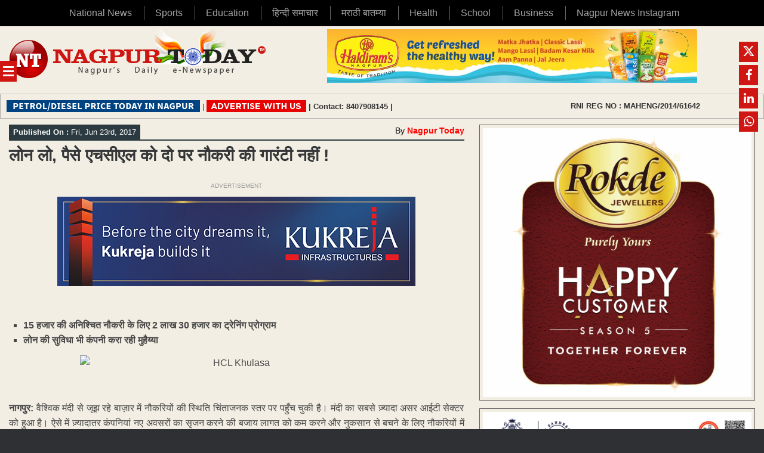

--- FILE ---
content_type: text/html; charset=UTF-8
request_url: https://www.nagpurtoday.in/asks-rs-2-30-lakh-each-hcl-exploits-nagpur-students-under-guise-of-job-offer/06231752
body_size: 49482
content:
<!DOCTYPE html>
<html lang="en-US">
<head><meta name="robots" content="index, follow, max-image-preview:large, max-snippet:-1, max-video-preview:-1" />
	<meta charset="UTF-8" /><script>if(navigator.userAgent.match(/MSIE|Internet Explorer/i)||navigator.userAgent.match(/Trident\/7\..*?rv:11/i)){var href=document.location.href;if(!href.match(/[?&]nowprocket/)){if(href.indexOf("?")==-1){if(href.indexOf("#")==-1){document.location.href=href+"?nowprocket=1"}else{document.location.href=href.replace("#","?nowprocket=1#")}}else{if(href.indexOf("#")==-1){document.location.href=href+"&nowprocket=1"}else{document.location.href=href.replace("#","&nowprocket=1#")}}}}</script><script>(()=>{class RocketLazyLoadScripts{constructor(){this.v="2.0.4",this.userEvents=["keydown","keyup","mousedown","mouseup","mousemove","mouseover","mouseout","touchmove","touchstart","touchend","touchcancel","wheel","click","dblclick","input"],this.attributeEvents=["onblur","onclick","oncontextmenu","ondblclick","onfocus","onmousedown","onmouseenter","onmouseleave","onmousemove","onmouseout","onmouseover","onmouseup","onmousewheel","onscroll","onsubmit"]}async t(){this.i(),this.o(),/iP(ad|hone)/.test(navigator.userAgent)&&this.h(),this.u(),this.l(this),this.m(),this.k(this),this.p(this),this._(),await Promise.all([this.R(),this.L()]),this.lastBreath=Date.now(),this.S(this),this.P(),this.D(),this.O(),this.M(),await this.C(this.delayedScripts.normal),await this.C(this.delayedScripts.defer),await this.C(this.delayedScripts.async),await this.T(),await this.F(),await this.j(),await this.A(),window.dispatchEvent(new Event("rocket-allScriptsLoaded")),this.everythingLoaded=!0,this.lastTouchEnd&&await new Promise(t=>setTimeout(t,500-Date.now()+this.lastTouchEnd)),this.I(),this.H(),this.U(),this.W()}i(){this.CSPIssue=sessionStorage.getItem("rocketCSPIssue"),document.addEventListener("securitypolicyviolation",t=>{this.CSPIssue||"script-src-elem"!==t.violatedDirective||"data"!==t.blockedURI||(this.CSPIssue=!0,sessionStorage.setItem("rocketCSPIssue",!0))},{isRocket:!0})}o(){window.addEventListener("pageshow",t=>{this.persisted=t.persisted,this.realWindowLoadedFired=!0},{isRocket:!0}),window.addEventListener("pagehide",()=>{this.onFirstUserAction=null},{isRocket:!0})}h(){let t;function e(e){t=e}window.addEventListener("touchstart",e,{isRocket:!0}),window.addEventListener("touchend",function i(o){o.changedTouches[0]&&t.changedTouches[0]&&Math.abs(o.changedTouches[0].pageX-t.changedTouches[0].pageX)<10&&Math.abs(o.changedTouches[0].pageY-t.changedTouches[0].pageY)<10&&o.timeStamp-t.timeStamp<200&&(window.removeEventListener("touchstart",e,{isRocket:!0}),window.removeEventListener("touchend",i,{isRocket:!0}),"INPUT"===o.target.tagName&&"text"===o.target.type||(o.target.dispatchEvent(new TouchEvent("touchend",{target:o.target,bubbles:!0})),o.target.dispatchEvent(new MouseEvent("mouseover",{target:o.target,bubbles:!0})),o.target.dispatchEvent(new PointerEvent("click",{target:o.target,bubbles:!0,cancelable:!0,detail:1,clientX:o.changedTouches[0].clientX,clientY:o.changedTouches[0].clientY})),event.preventDefault()))},{isRocket:!0})}q(t){this.userActionTriggered||("mousemove"!==t.type||this.firstMousemoveIgnored?"keyup"===t.type||"mouseover"===t.type||"mouseout"===t.type||(this.userActionTriggered=!0,this.onFirstUserAction&&this.onFirstUserAction()):this.firstMousemoveIgnored=!0),"click"===t.type&&t.preventDefault(),t.stopPropagation(),t.stopImmediatePropagation(),"touchstart"===this.lastEvent&&"touchend"===t.type&&(this.lastTouchEnd=Date.now()),"click"===t.type&&(this.lastTouchEnd=0),this.lastEvent=t.type,t.composedPath&&t.composedPath()[0].getRootNode()instanceof ShadowRoot&&(t.rocketTarget=t.composedPath()[0]),this.savedUserEvents.push(t)}u(){this.savedUserEvents=[],this.userEventHandler=this.q.bind(this),this.userEvents.forEach(t=>window.addEventListener(t,this.userEventHandler,{passive:!1,isRocket:!0})),document.addEventListener("visibilitychange",this.userEventHandler,{isRocket:!0})}U(){this.userEvents.forEach(t=>window.removeEventListener(t,this.userEventHandler,{passive:!1,isRocket:!0})),document.removeEventListener("visibilitychange",this.userEventHandler,{isRocket:!0}),this.savedUserEvents.forEach(t=>{(t.rocketTarget||t.target).dispatchEvent(new window[t.constructor.name](t.type,t))})}m(){const t="return false",e=Array.from(this.attributeEvents,t=>"data-rocket-"+t),i="["+this.attributeEvents.join("],[")+"]",o="[data-rocket-"+this.attributeEvents.join("],[data-rocket-")+"]",s=(e,i,o)=>{o&&o!==t&&(e.setAttribute("data-rocket-"+i,o),e["rocket"+i]=new Function("event",o),e.setAttribute(i,t))};new MutationObserver(t=>{for(const n of t)"attributes"===n.type&&(n.attributeName.startsWith("data-rocket-")||this.everythingLoaded?n.attributeName.startsWith("data-rocket-")&&this.everythingLoaded&&this.N(n.target,n.attributeName.substring(12)):s(n.target,n.attributeName,n.target.getAttribute(n.attributeName))),"childList"===n.type&&n.addedNodes.forEach(t=>{if(t.nodeType===Node.ELEMENT_NODE)if(this.everythingLoaded)for(const i of[t,...t.querySelectorAll(o)])for(const t of i.getAttributeNames())e.includes(t)&&this.N(i,t.substring(12));else for(const e of[t,...t.querySelectorAll(i)])for(const t of e.getAttributeNames())this.attributeEvents.includes(t)&&s(e,t,e.getAttribute(t))})}).observe(document,{subtree:!0,childList:!0,attributeFilter:[...this.attributeEvents,...e]})}I(){this.attributeEvents.forEach(t=>{document.querySelectorAll("[data-rocket-"+t+"]").forEach(e=>{this.N(e,t)})})}N(t,e){const i=t.getAttribute("data-rocket-"+e);i&&(t.setAttribute(e,i),t.removeAttribute("data-rocket-"+e))}k(t){Object.defineProperty(HTMLElement.prototype,"onclick",{get(){return this.rocketonclick||null},set(e){this.rocketonclick=e,this.setAttribute(t.everythingLoaded?"onclick":"data-rocket-onclick","this.rocketonclick(event)")}})}S(t){function e(e,i){let o=e[i];e[i]=null,Object.defineProperty(e,i,{get:()=>o,set(s){t.everythingLoaded?o=s:e["rocket"+i]=o=s}})}e(document,"onreadystatechange"),e(window,"onload"),e(window,"onpageshow");try{Object.defineProperty(document,"readyState",{get:()=>t.rocketReadyState,set(e){t.rocketReadyState=e},configurable:!0}),document.readyState="loading"}catch(t){console.log("WPRocket DJE readyState conflict, bypassing")}}l(t){this.originalAddEventListener=EventTarget.prototype.addEventListener,this.originalRemoveEventListener=EventTarget.prototype.removeEventListener,this.savedEventListeners=[],EventTarget.prototype.addEventListener=function(e,i,o){o&&o.isRocket||!t.B(e,this)&&!t.userEvents.includes(e)||t.B(e,this)&&!t.userActionTriggered||e.startsWith("rocket-")||t.everythingLoaded?t.originalAddEventListener.call(this,e,i,o):(t.savedEventListeners.push({target:this,remove:!1,type:e,func:i,options:o}),"mouseenter"!==e&&"mouseleave"!==e||t.originalAddEventListener.call(this,e,t.savedUserEvents.push,o))},EventTarget.prototype.removeEventListener=function(e,i,o){o&&o.isRocket||!t.B(e,this)&&!t.userEvents.includes(e)||t.B(e,this)&&!t.userActionTriggered||e.startsWith("rocket-")||t.everythingLoaded?t.originalRemoveEventListener.call(this,e,i,o):t.savedEventListeners.push({target:this,remove:!0,type:e,func:i,options:o})}}J(t,e){this.savedEventListeners=this.savedEventListeners.filter(i=>{let o=i.type,s=i.target||window;return e!==o||t!==s||(this.B(o,s)&&(i.type="rocket-"+o),this.$(i),!1)})}H(){EventTarget.prototype.addEventListener=this.originalAddEventListener,EventTarget.prototype.removeEventListener=this.originalRemoveEventListener,this.savedEventListeners.forEach(t=>this.$(t))}$(t){t.remove?this.originalRemoveEventListener.call(t.target,t.type,t.func,t.options):this.originalAddEventListener.call(t.target,t.type,t.func,t.options)}p(t){let e;function i(e){return t.everythingLoaded?e:e.split(" ").map(t=>"load"===t||t.startsWith("load.")?"rocket-jquery-load":t).join(" ")}function o(o){function s(e){const s=o.fn[e];o.fn[e]=o.fn.init.prototype[e]=function(){return this[0]===window&&t.userActionTriggered&&("string"==typeof arguments[0]||arguments[0]instanceof String?arguments[0]=i(arguments[0]):"object"==typeof arguments[0]&&Object.keys(arguments[0]).forEach(t=>{const e=arguments[0][t];delete arguments[0][t],arguments[0][i(t)]=e})),s.apply(this,arguments),this}}if(o&&o.fn&&!t.allJQueries.includes(o)){const e={DOMContentLoaded:[],"rocket-DOMContentLoaded":[]};for(const t in e)document.addEventListener(t,()=>{e[t].forEach(t=>t())},{isRocket:!0});o.fn.ready=o.fn.init.prototype.ready=function(i){function s(){parseInt(o.fn.jquery)>2?setTimeout(()=>i.bind(document)(o)):i.bind(document)(o)}return"function"==typeof i&&(t.realDomReadyFired?!t.userActionTriggered||t.fauxDomReadyFired?s():e["rocket-DOMContentLoaded"].push(s):e.DOMContentLoaded.push(s)),o([])},s("on"),s("one"),s("off"),t.allJQueries.push(o)}e=o}t.allJQueries=[],o(window.jQuery),Object.defineProperty(window,"jQuery",{get:()=>e,set(t){o(t)}})}P(){const t=new Map;document.write=document.writeln=function(e){const i=document.currentScript,o=document.createRange(),s=i.parentElement;let n=t.get(i);void 0===n&&(n=i.nextSibling,t.set(i,n));const c=document.createDocumentFragment();o.setStart(c,0),c.appendChild(o.createContextualFragment(e)),s.insertBefore(c,n)}}async R(){return new Promise(t=>{this.userActionTriggered?t():this.onFirstUserAction=t})}async L(){return new Promise(t=>{document.addEventListener("DOMContentLoaded",()=>{this.realDomReadyFired=!0,t()},{isRocket:!0})})}async j(){return this.realWindowLoadedFired?Promise.resolve():new Promise(t=>{window.addEventListener("load",t,{isRocket:!0})})}M(){this.pendingScripts=[];this.scriptsMutationObserver=new MutationObserver(t=>{for(const e of t)e.addedNodes.forEach(t=>{"SCRIPT"!==t.tagName||t.noModule||t.isWPRocket||this.pendingScripts.push({script:t,promise:new Promise(e=>{const i=()=>{const i=this.pendingScripts.findIndex(e=>e.script===t);i>=0&&this.pendingScripts.splice(i,1),e()};t.addEventListener("load",i,{isRocket:!0}),t.addEventListener("error",i,{isRocket:!0}),setTimeout(i,1e3)})})})}),this.scriptsMutationObserver.observe(document,{childList:!0,subtree:!0})}async F(){await this.X(),this.pendingScripts.length?(await this.pendingScripts[0].promise,await this.F()):this.scriptsMutationObserver.disconnect()}D(){this.delayedScripts={normal:[],async:[],defer:[]},document.querySelectorAll("script[type$=rocketlazyloadscript]").forEach(t=>{t.hasAttribute("data-rocket-src")?t.hasAttribute("async")&&!1!==t.async?this.delayedScripts.async.push(t):t.hasAttribute("defer")&&!1!==t.defer||"module"===t.getAttribute("data-rocket-type")?this.delayedScripts.defer.push(t):this.delayedScripts.normal.push(t):this.delayedScripts.normal.push(t)})}async _(){await this.L();let t=[];document.querySelectorAll("script[type$=rocketlazyloadscript][data-rocket-src]").forEach(e=>{let i=e.getAttribute("data-rocket-src");if(i&&!i.startsWith("data:")){i.startsWith("//")&&(i=location.protocol+i);try{const o=new URL(i).origin;o!==location.origin&&t.push({src:o,crossOrigin:e.crossOrigin||"module"===e.getAttribute("data-rocket-type")})}catch(t){}}}),t=[...new Map(t.map(t=>[JSON.stringify(t),t])).values()],this.Y(t,"preconnect")}async G(t){if(await this.K(),!0!==t.noModule||!("noModule"in HTMLScriptElement.prototype))return new Promise(e=>{let i;function o(){(i||t).setAttribute("data-rocket-status","executed"),e()}try{if(navigator.userAgent.includes("Firefox/")||""===navigator.vendor||this.CSPIssue)i=document.createElement("script"),[...t.attributes].forEach(t=>{let e=t.nodeName;"type"!==e&&("data-rocket-type"===e&&(e="type"),"data-rocket-src"===e&&(e="src"),i.setAttribute(e,t.nodeValue))}),t.text&&(i.text=t.text),t.nonce&&(i.nonce=t.nonce),i.hasAttribute("src")?(i.addEventListener("load",o,{isRocket:!0}),i.addEventListener("error",()=>{i.setAttribute("data-rocket-status","failed-network"),e()},{isRocket:!0}),setTimeout(()=>{i.isConnected||e()},1)):(i.text=t.text,o()),i.isWPRocket=!0,t.parentNode.replaceChild(i,t);else{const i=t.getAttribute("data-rocket-type"),s=t.getAttribute("data-rocket-src");i?(t.type=i,t.removeAttribute("data-rocket-type")):t.removeAttribute("type"),t.addEventListener("load",o,{isRocket:!0}),t.addEventListener("error",i=>{this.CSPIssue&&i.target.src.startsWith("data:")?(console.log("WPRocket: CSP fallback activated"),t.removeAttribute("src"),this.G(t).then(e)):(t.setAttribute("data-rocket-status","failed-network"),e())},{isRocket:!0}),s?(t.fetchPriority="high",t.removeAttribute("data-rocket-src"),t.src=s):t.src="data:text/javascript;base64,"+window.btoa(unescape(encodeURIComponent(t.text)))}}catch(i){t.setAttribute("data-rocket-status","failed-transform"),e()}});t.setAttribute("data-rocket-status","skipped")}async C(t){const e=t.shift();return e?(e.isConnected&&await this.G(e),this.C(t)):Promise.resolve()}O(){this.Y([...this.delayedScripts.normal,...this.delayedScripts.defer,...this.delayedScripts.async],"preload")}Y(t,e){this.trash=this.trash||[];let i=!0;var o=document.createDocumentFragment();t.forEach(t=>{const s=t.getAttribute&&t.getAttribute("data-rocket-src")||t.src;if(s&&!s.startsWith("data:")){const n=document.createElement("link");n.href=s,n.rel=e,"preconnect"!==e&&(n.as="script",n.fetchPriority=i?"high":"low"),t.getAttribute&&"module"===t.getAttribute("data-rocket-type")&&(n.crossOrigin=!0),t.crossOrigin&&(n.crossOrigin=t.crossOrigin),t.integrity&&(n.integrity=t.integrity),t.nonce&&(n.nonce=t.nonce),o.appendChild(n),this.trash.push(n),i=!1}}),document.head.appendChild(o)}W(){this.trash.forEach(t=>t.remove())}async T(){try{document.readyState="interactive"}catch(t){}this.fauxDomReadyFired=!0;try{await this.K(),this.J(document,"readystatechange"),document.dispatchEvent(new Event("rocket-readystatechange")),await this.K(),document.rocketonreadystatechange&&document.rocketonreadystatechange(),await this.K(),this.J(document,"DOMContentLoaded"),document.dispatchEvent(new Event("rocket-DOMContentLoaded")),await this.K(),this.J(window,"DOMContentLoaded"),window.dispatchEvent(new Event("rocket-DOMContentLoaded"))}catch(t){console.error(t)}}async A(){try{document.readyState="complete"}catch(t){}try{await this.K(),this.J(document,"readystatechange"),document.dispatchEvent(new Event("rocket-readystatechange")),await this.K(),document.rocketonreadystatechange&&document.rocketonreadystatechange(),await this.K(),this.J(window,"load"),window.dispatchEvent(new Event("rocket-load")),await this.K(),window.rocketonload&&window.rocketonload(),await this.K(),this.allJQueries.forEach(t=>t(window).trigger("rocket-jquery-load")),await this.K(),this.J(window,"pageshow");const t=new Event("rocket-pageshow");t.persisted=this.persisted,window.dispatchEvent(t),await this.K(),window.rocketonpageshow&&window.rocketonpageshow({persisted:this.persisted})}catch(t){console.error(t)}}async K(){Date.now()-this.lastBreath>45&&(await this.X(),this.lastBreath=Date.now())}async X(){return document.hidden?new Promise(t=>setTimeout(t)):new Promise(t=>requestAnimationFrame(t))}B(t,e){return e===document&&"readystatechange"===t||(e===document&&"DOMContentLoaded"===t||(e===window&&"DOMContentLoaded"===t||(e===window&&"load"===t||e===window&&"pageshow"===t)))}static run(){(new RocketLazyLoadScripts).t()}}RocketLazyLoadScripts.run()})();</script>
	
	<meta http-equiv="X-UA-Compatible" content="IE=10" />
	<link rel="profile" href="http://gmpg.org/xfn/11" />
	<link rel="pingback" href="https://www.nagpurtoday.in/xmlrpc.php" />
	<link rel="icon" href="https://www.nagpurtoday.in/wp-content/uploads/2024/12/favicon.png">
	<meta name="keywords" content="Nagpur news, Nagpur Today, Nagpur, Maharashtra, news, updates, events">
	<meta name="geo.region" content="IN-MH">
	<meta name="geo.placename" content="Nagpur">
	<meta name="geo.position" content="21.1458° N;79.0882° E">
	<meta name="ICBM" content="21.1458°, 79.0882° E">
	

	
	<meta name='robots' content='index, follow, max-image-preview:large, max-snippet:-1, max-video-preview:-1' />

	<!-- This site is optimized with the Yoast SEO plugin v26.7 - https://yoast.com/wordpress/plugins/seo/ -->
	<title>लोन लो, पैसे एचसीएल को दो पर नौकरी की गारंटी नहीं !</title>
	<meta name="description" content="&nbsp; 15 हजार की अनिश्चित नौकरी के लिए 2 लाख 30 हजार का ट्रेनिंग प्रोग्राम लोन की सुविधा भी कंपनी करा रही मुहैय्या नागपुर: वैश्विक मंदी से जूझ रहे बाज़ार - Nagpur News" />
	<link rel="canonical" href="https://www.nagpurtoday.in/asks-rs-2-30-lakh-each-hcl-exploits-nagpur-students-under-guise-of-job-offer/06231752" />
	<meta property="og:locale" content="en_US" />
	<meta property="og:type" content="article" />
	<meta property="og:title" content="लोन लो, पैसे एचसीएल को दो पर नौकरी की गारंटी नहीं !" />
	<meta property="og:description" content="&nbsp; 15 हजार की अनिश्चित नौकरी के लिए 2 लाख 30 हजार का ट्रेनिंग प्रोग्राम लोन की सुविधा भी कंपनी करा रही मुहैय्या नागपुर: वैश्विक मंदी से जूझ रहे बाज़ार - Nagpur News" />
	<meta property="og:url" content="https://www.nagpurtoday.in/asks-rs-2-30-lakh-each-hcl-exploits-nagpur-students-under-guise-of-job-offer/06231752" />
	<meta property="og:site_name" content="Nagpur Today : Nagpur News" />
	<meta property="article:publisher" content="https://www.facebook.com/nagpurnewsnagpurtoday" />
	<meta property="article:published_time" content="2017-06-23T12:22:29+00:00" />
	<meta property="article:modified_time" content="2017-06-23T13:26:53+00:00" />
	<meta property="og:image" content="https://static.nagpurtoday.in/uploads/2017/06/HCL-Khulasa-525x400.jpg" />
	<meta name="twitter:card" content="summary_large_image" />
	<meta name="twitter:creator" content="@nagpurtoday1" />
	<meta name="twitter:site" content="@nagpurtoday1" />
	<meta name="twitter:label1" content="Written by" />
	<meta name="twitter:data1" content="" />
	<script type="application/ld+json" class="yoast-schema-graph">{"@context":"https://schema.org","@graph":[{"@type":"NewsArticle","@id":"https://www.nagpurtoday.in/asks-rs-2-30-lakh-each-hcl-exploits-nagpur-students-under-guise-of-job-offer/06231752#article","isPartOf":{"@id":"https://www.nagpurtoday.in/asks-rs-2-30-lakh-each-hcl-exploits-nagpur-students-under-guise-of-job-offer/06231752"},"author":{"name":"","@id":""},"headline":"लोन लो, पैसे एचसीएल को दो पर नौकरी की गारंटी नहीं !","datePublished":"2017-06-23T12:22:29+00:00","dateModified":"2017-06-23T13:26:53+00:00","mainEntityOfPage":{"@id":"https://www.nagpurtoday.in/asks-rs-2-30-lakh-each-hcl-exploits-nagpur-students-under-guise-of-job-offer/06231752"},"wordCount":4,"publisher":{"@id":"https://www.nagpurtoday.in/#organization"},"image":{"@id":"https://www.nagpurtoday.in/asks-rs-2-30-lakh-each-hcl-exploits-nagpur-students-under-guise-of-job-offer/06231752#primaryimage"},"thumbnailUrl":"https://static.nagpurtoday.in/uploads/2017/06/HCL-Khulasa-525x400.jpg","keywords":["HCL","HCL job scam","Mihan","nagpur"],"articleSection":["nagpurhindinews"],"inLanguage":"en-US"},{"@type":"WebPage","@id":"https://www.nagpurtoday.in/asks-rs-2-30-lakh-each-hcl-exploits-nagpur-students-under-guise-of-job-offer/06231752","url":"https://www.nagpurtoday.in/asks-rs-2-30-lakh-each-hcl-exploits-nagpur-students-under-guise-of-job-offer/06231752","name":"लोन लो, पैसे एचसीएल को दो पर नौकरी की गारंटी नहीं !","isPartOf":{"@id":"https://www.nagpurtoday.in/#website"},"primaryImageOfPage":{"@id":"https://www.nagpurtoday.in/asks-rs-2-30-lakh-each-hcl-exploits-nagpur-students-under-guise-of-job-offer/06231752#primaryimage"},"image":{"@id":"https://www.nagpurtoday.in/asks-rs-2-30-lakh-each-hcl-exploits-nagpur-students-under-guise-of-job-offer/06231752#primaryimage"},"thumbnailUrl":"https://static.nagpurtoday.in/uploads/2017/06/HCL-Khulasa-525x400.jpg","datePublished":"2017-06-23T12:22:29+00:00","dateModified":"2017-06-23T13:26:53+00:00","description":"&nbsp; 15 हजार की अनिश्चित नौकरी के लिए 2 लाख 30 हजार का ट्रेनिंग प्रोग्राम लोन की सुविधा भी कंपनी करा रही मुहैय्या नागपुर: वैश्विक मंदी से जूझ रहे बाज़ार - Nagpur News","breadcrumb":{"@id":"https://www.nagpurtoday.in/asks-rs-2-30-lakh-each-hcl-exploits-nagpur-students-under-guise-of-job-offer/06231752#breadcrumb"},"inLanguage":"en-US","potentialAction":[{"@type":"ReadAction","target":["https://www.nagpurtoday.in/asks-rs-2-30-lakh-each-hcl-exploits-nagpur-students-under-guise-of-job-offer/06231752"]}]},{"@type":"ImageObject","inLanguage":"en-US","@id":"https://www.nagpurtoday.in/asks-rs-2-30-lakh-each-hcl-exploits-nagpur-students-under-guise-of-job-offer/06231752#primaryimage","url":"https://static.nagpurtoday.in/uploads/2017/06/HCL-Khulasa-525x400.jpg","contentUrl":"https://static.nagpurtoday.in/uploads/2017/06/HCL-Khulasa-525x400.jpg"},{"@type":"BreadcrumbList","@id":"https://www.nagpurtoday.in/asks-rs-2-30-lakh-each-hcl-exploits-nagpur-students-under-guise-of-job-offer/06231752#breadcrumb","itemListElement":[{"@type":"ListItem","position":1,"name":"Home","item":"https://www.nagpurtoday.in/"},{"@type":"ListItem","position":2,"name":"लोन लो, पैसे एचसीएल को दो पर नौकरी की गारंटी नहीं !"}]},{"@type":"WebSite","@id":"https://www.nagpurtoday.in/#website","url":"https://www.nagpurtoday.in/","name":"Nagpur Today : Nagpur News","description":"Nagpur India Daily News Website","publisher":{"@id":"https://www.nagpurtoday.in/#organization"},"potentialAction":[{"@type":"SearchAction","target":{"@type":"EntryPoint","urlTemplate":"https://www.nagpurtoday.in/?s={search_term_string}"},"query-input":{"@type":"PropertyValueSpecification","valueRequired":true,"valueName":"search_term_string"}}],"inLanguage":"en-US"},{"@type":"Organization","@id":"https://www.nagpurtoday.in/#organization","name":"Nagpur Today","url":"https://www.nagpurtoday.in/","logo":{"@type":"ImageObject","inLanguage":"en-US","@id":"https://www.nagpurtoday.in/#/schema/logo/image/","url":"https://www.nagpurtoday.in/wp-content/uploads/2023/05/ntlogo-1.jpg","contentUrl":"https://www.nagpurtoday.in/wp-content/uploads/2023/05/ntlogo-1.jpg","width":1200,"height":675,"caption":"Nagpur Today"},"image":{"@id":"https://www.nagpurtoday.in/#/schema/logo/image/"},"sameAs":["https://www.facebook.com/nagpurnewsnagpurtoday","https://x.com/nagpurtoday1","https://www.instagram.com/nagpur_today/"]},{"@type":"Person","@id":""}]}</script>
	<!-- / Yoast SEO plugin. -->



<link rel="alternate" type="application/rss+xml" title="Nagpur Today : Nagpur News &raquo; Feed" href="https://www.nagpurtoday.in/feed" />
<link rel="alternate" title="oEmbed (JSON)" type="application/json+oembed" href="https://www.nagpurtoday.in/wp-json/oembed/1.0/embed?url=https%3A%2F%2Fwww.nagpurtoday.in%2Fasks-rs-2-30-lakh-each-hcl-exploits-nagpur-students-under-guise-of-job-offer%2F06231752" />
<link rel="alternate" title="oEmbed (XML)" type="text/xml+oembed" href="https://www.nagpurtoday.in/wp-json/oembed/1.0/embed?url=https%3A%2F%2Fwww.nagpurtoday.in%2Fasks-rs-2-30-lakh-each-hcl-exploits-nagpur-students-under-guise-of-job-offer%2F06231752&#038;format=xml" />
<style id='wp-img-auto-sizes-contain-inline-css' type='text/css'>
img:is([sizes=auto i],[sizes^="auto," i]){contain-intrinsic-size:3000px 1500px}
/*# sourceURL=wp-img-auto-sizes-contain-inline-css */
</style>
<link rel='stylesheet' id='sbi_styles-css' href='https://www.nagpurtoday.in/wp-content/cache/background-css/1/www.nagpurtoday.in/wp-content/plugins/instagram-feed/css/sbi-styles.min.css?ver=6.10.0&wpr_t=1768746598' type='text/css' media='all' />
<style id='wp-emoji-styles-inline-css' type='text/css'>

	img.wp-smiley, img.emoji {
		display: inline !important;
		border: none !important;
		box-shadow: none !important;
		height: 1em !important;
		width: 1em !important;
		margin: 0 0.07em !important;
		vertical-align: -0.1em !important;
		background: none !important;
		padding: 0 !important;
	}
/*# sourceURL=wp-emoji-styles-inline-css */
</style>
<style id='wp-block-library-inline-css' type='text/css'>
:root{--wp-block-synced-color:#7a00df;--wp-block-synced-color--rgb:122,0,223;--wp-bound-block-color:var(--wp-block-synced-color);--wp-editor-canvas-background:#ddd;--wp-admin-theme-color:#007cba;--wp-admin-theme-color--rgb:0,124,186;--wp-admin-theme-color-darker-10:#006ba1;--wp-admin-theme-color-darker-10--rgb:0,107,160.5;--wp-admin-theme-color-darker-20:#005a87;--wp-admin-theme-color-darker-20--rgb:0,90,135;--wp-admin-border-width-focus:2px}@media (min-resolution:192dpi){:root{--wp-admin-border-width-focus:1.5px}}.wp-element-button{cursor:pointer}:root .has-very-light-gray-background-color{background-color:#eee}:root .has-very-dark-gray-background-color{background-color:#313131}:root .has-very-light-gray-color{color:#eee}:root .has-very-dark-gray-color{color:#313131}:root .has-vivid-green-cyan-to-vivid-cyan-blue-gradient-background{background:linear-gradient(135deg,#00d084,#0693e3)}:root .has-purple-crush-gradient-background{background:linear-gradient(135deg,#34e2e4,#4721fb 50%,#ab1dfe)}:root .has-hazy-dawn-gradient-background{background:linear-gradient(135deg,#faaca8,#dad0ec)}:root .has-subdued-olive-gradient-background{background:linear-gradient(135deg,#fafae1,#67a671)}:root .has-atomic-cream-gradient-background{background:linear-gradient(135deg,#fdd79a,#004a59)}:root .has-nightshade-gradient-background{background:linear-gradient(135deg,#330968,#31cdcf)}:root .has-midnight-gradient-background{background:linear-gradient(135deg,#020381,#2874fc)}:root{--wp--preset--font-size--normal:16px;--wp--preset--font-size--huge:42px}.has-regular-font-size{font-size:1em}.has-larger-font-size{font-size:2.625em}.has-normal-font-size{font-size:var(--wp--preset--font-size--normal)}.has-huge-font-size{font-size:var(--wp--preset--font-size--huge)}.has-text-align-center{text-align:center}.has-text-align-left{text-align:left}.has-text-align-right{text-align:right}.has-fit-text{white-space:nowrap!important}#end-resizable-editor-section{display:none}.aligncenter{clear:both}.items-justified-left{justify-content:flex-start}.items-justified-center{justify-content:center}.items-justified-right{justify-content:flex-end}.items-justified-space-between{justify-content:space-between}.screen-reader-text{border:0;clip-path:inset(50%);height:1px;margin:-1px;overflow:hidden;padding:0;position:absolute;width:1px;word-wrap:normal!important}.screen-reader-text:focus{background-color:#ddd;clip-path:none;color:#444;display:block;font-size:1em;height:auto;left:5px;line-height:normal;padding:15px 23px 14px;text-decoration:none;top:5px;width:auto;z-index:100000}html :where(.has-border-color){border-style:solid}html :where([style*=border-top-color]){border-top-style:solid}html :where([style*=border-right-color]){border-right-style:solid}html :where([style*=border-bottom-color]){border-bottom-style:solid}html :where([style*=border-left-color]){border-left-style:solid}html :where([style*=border-width]){border-style:solid}html :where([style*=border-top-width]){border-top-style:solid}html :where([style*=border-right-width]){border-right-style:solid}html :where([style*=border-bottom-width]){border-bottom-style:solid}html :where([style*=border-left-width]){border-left-style:solid}html :where(img[class*=wp-image-]){height:auto;max-width:100%}:where(figure){margin:0 0 1em}html :where(.is-position-sticky){--wp-admin--admin-bar--position-offset:var(--wp-admin--admin-bar--height,0px)}@media screen and (max-width:600px){html :where(.is-position-sticky){--wp-admin--admin-bar--position-offset:0px}}

/*# sourceURL=wp-block-library-inline-css */
</style><style id='global-styles-inline-css' type='text/css'>
:root{--wp--preset--aspect-ratio--square: 1;--wp--preset--aspect-ratio--4-3: 4/3;--wp--preset--aspect-ratio--3-4: 3/4;--wp--preset--aspect-ratio--3-2: 3/2;--wp--preset--aspect-ratio--2-3: 2/3;--wp--preset--aspect-ratio--16-9: 16/9;--wp--preset--aspect-ratio--9-16: 9/16;--wp--preset--color--black: #000000;--wp--preset--color--cyan-bluish-gray: #abb8c3;--wp--preset--color--white: #ffffff;--wp--preset--color--pale-pink: #f78da7;--wp--preset--color--vivid-red: #cf2e2e;--wp--preset--color--luminous-vivid-orange: #ff6900;--wp--preset--color--luminous-vivid-amber: #fcb900;--wp--preset--color--light-green-cyan: #7bdcb5;--wp--preset--color--vivid-green-cyan: #00d084;--wp--preset--color--pale-cyan-blue: #8ed1fc;--wp--preset--color--vivid-cyan-blue: #0693e3;--wp--preset--color--vivid-purple: #9b51e0;--wp--preset--gradient--vivid-cyan-blue-to-vivid-purple: linear-gradient(135deg,rgb(6,147,227) 0%,rgb(155,81,224) 100%);--wp--preset--gradient--light-green-cyan-to-vivid-green-cyan: linear-gradient(135deg,rgb(122,220,180) 0%,rgb(0,208,130) 100%);--wp--preset--gradient--luminous-vivid-amber-to-luminous-vivid-orange: linear-gradient(135deg,rgb(252,185,0) 0%,rgb(255,105,0) 100%);--wp--preset--gradient--luminous-vivid-orange-to-vivid-red: linear-gradient(135deg,rgb(255,105,0) 0%,rgb(207,46,46) 100%);--wp--preset--gradient--very-light-gray-to-cyan-bluish-gray: linear-gradient(135deg,rgb(238,238,238) 0%,rgb(169,184,195) 100%);--wp--preset--gradient--cool-to-warm-spectrum: linear-gradient(135deg,rgb(74,234,220) 0%,rgb(151,120,209) 20%,rgb(207,42,186) 40%,rgb(238,44,130) 60%,rgb(251,105,98) 80%,rgb(254,248,76) 100%);--wp--preset--gradient--blush-light-purple: linear-gradient(135deg,rgb(255,206,236) 0%,rgb(152,150,240) 100%);--wp--preset--gradient--blush-bordeaux: linear-gradient(135deg,rgb(254,205,165) 0%,rgb(254,45,45) 50%,rgb(107,0,62) 100%);--wp--preset--gradient--luminous-dusk: linear-gradient(135deg,rgb(255,203,112) 0%,rgb(199,81,192) 50%,rgb(65,88,208) 100%);--wp--preset--gradient--pale-ocean: linear-gradient(135deg,rgb(255,245,203) 0%,rgb(182,227,212) 50%,rgb(51,167,181) 100%);--wp--preset--gradient--electric-grass: linear-gradient(135deg,rgb(202,248,128) 0%,rgb(113,206,126) 100%);--wp--preset--gradient--midnight: linear-gradient(135deg,rgb(2,3,129) 0%,rgb(40,116,252) 100%);--wp--preset--font-size--small: 13px;--wp--preset--font-size--medium: 20px;--wp--preset--font-size--large: 36px;--wp--preset--font-size--x-large: 42px;--wp--preset--spacing--20: 0.44rem;--wp--preset--spacing--30: 0.67rem;--wp--preset--spacing--40: 1rem;--wp--preset--spacing--50: 1.5rem;--wp--preset--spacing--60: 2.25rem;--wp--preset--spacing--70: 3.38rem;--wp--preset--spacing--80: 5.06rem;--wp--preset--shadow--natural: 6px 6px 9px rgba(0, 0, 0, 0.2);--wp--preset--shadow--deep: 12px 12px 50px rgba(0, 0, 0, 0.4);--wp--preset--shadow--sharp: 6px 6px 0px rgba(0, 0, 0, 0.2);--wp--preset--shadow--outlined: 6px 6px 0px -3px rgb(255, 255, 255), 6px 6px rgb(0, 0, 0);--wp--preset--shadow--crisp: 6px 6px 0px rgb(0, 0, 0);}:where(.is-layout-flex){gap: 0.5em;}:where(.is-layout-grid){gap: 0.5em;}body .is-layout-flex{display: flex;}.is-layout-flex{flex-wrap: wrap;align-items: center;}.is-layout-flex > :is(*, div){margin: 0;}body .is-layout-grid{display: grid;}.is-layout-grid > :is(*, div){margin: 0;}:where(.wp-block-columns.is-layout-flex){gap: 2em;}:where(.wp-block-columns.is-layout-grid){gap: 2em;}:where(.wp-block-post-template.is-layout-flex){gap: 1.25em;}:where(.wp-block-post-template.is-layout-grid){gap: 1.25em;}.has-black-color{color: var(--wp--preset--color--black) !important;}.has-cyan-bluish-gray-color{color: var(--wp--preset--color--cyan-bluish-gray) !important;}.has-white-color{color: var(--wp--preset--color--white) !important;}.has-pale-pink-color{color: var(--wp--preset--color--pale-pink) !important;}.has-vivid-red-color{color: var(--wp--preset--color--vivid-red) !important;}.has-luminous-vivid-orange-color{color: var(--wp--preset--color--luminous-vivid-orange) !important;}.has-luminous-vivid-amber-color{color: var(--wp--preset--color--luminous-vivid-amber) !important;}.has-light-green-cyan-color{color: var(--wp--preset--color--light-green-cyan) !important;}.has-vivid-green-cyan-color{color: var(--wp--preset--color--vivid-green-cyan) !important;}.has-pale-cyan-blue-color{color: var(--wp--preset--color--pale-cyan-blue) !important;}.has-vivid-cyan-blue-color{color: var(--wp--preset--color--vivid-cyan-blue) !important;}.has-vivid-purple-color{color: var(--wp--preset--color--vivid-purple) !important;}.has-black-background-color{background-color: var(--wp--preset--color--black) !important;}.has-cyan-bluish-gray-background-color{background-color: var(--wp--preset--color--cyan-bluish-gray) !important;}.has-white-background-color{background-color: var(--wp--preset--color--white) !important;}.has-pale-pink-background-color{background-color: var(--wp--preset--color--pale-pink) !important;}.has-vivid-red-background-color{background-color: var(--wp--preset--color--vivid-red) !important;}.has-luminous-vivid-orange-background-color{background-color: var(--wp--preset--color--luminous-vivid-orange) !important;}.has-luminous-vivid-amber-background-color{background-color: var(--wp--preset--color--luminous-vivid-amber) !important;}.has-light-green-cyan-background-color{background-color: var(--wp--preset--color--light-green-cyan) !important;}.has-vivid-green-cyan-background-color{background-color: var(--wp--preset--color--vivid-green-cyan) !important;}.has-pale-cyan-blue-background-color{background-color: var(--wp--preset--color--pale-cyan-blue) !important;}.has-vivid-cyan-blue-background-color{background-color: var(--wp--preset--color--vivid-cyan-blue) !important;}.has-vivid-purple-background-color{background-color: var(--wp--preset--color--vivid-purple) !important;}.has-black-border-color{border-color: var(--wp--preset--color--black) !important;}.has-cyan-bluish-gray-border-color{border-color: var(--wp--preset--color--cyan-bluish-gray) !important;}.has-white-border-color{border-color: var(--wp--preset--color--white) !important;}.has-pale-pink-border-color{border-color: var(--wp--preset--color--pale-pink) !important;}.has-vivid-red-border-color{border-color: var(--wp--preset--color--vivid-red) !important;}.has-luminous-vivid-orange-border-color{border-color: var(--wp--preset--color--luminous-vivid-orange) !important;}.has-luminous-vivid-amber-border-color{border-color: var(--wp--preset--color--luminous-vivid-amber) !important;}.has-light-green-cyan-border-color{border-color: var(--wp--preset--color--light-green-cyan) !important;}.has-vivid-green-cyan-border-color{border-color: var(--wp--preset--color--vivid-green-cyan) !important;}.has-pale-cyan-blue-border-color{border-color: var(--wp--preset--color--pale-cyan-blue) !important;}.has-vivid-cyan-blue-border-color{border-color: var(--wp--preset--color--vivid-cyan-blue) !important;}.has-vivid-purple-border-color{border-color: var(--wp--preset--color--vivid-purple) !important;}.has-vivid-cyan-blue-to-vivid-purple-gradient-background{background: var(--wp--preset--gradient--vivid-cyan-blue-to-vivid-purple) !important;}.has-light-green-cyan-to-vivid-green-cyan-gradient-background{background: var(--wp--preset--gradient--light-green-cyan-to-vivid-green-cyan) !important;}.has-luminous-vivid-amber-to-luminous-vivid-orange-gradient-background{background: var(--wp--preset--gradient--luminous-vivid-amber-to-luminous-vivid-orange) !important;}.has-luminous-vivid-orange-to-vivid-red-gradient-background{background: var(--wp--preset--gradient--luminous-vivid-orange-to-vivid-red) !important;}.has-very-light-gray-to-cyan-bluish-gray-gradient-background{background: var(--wp--preset--gradient--very-light-gray-to-cyan-bluish-gray) !important;}.has-cool-to-warm-spectrum-gradient-background{background: var(--wp--preset--gradient--cool-to-warm-spectrum) !important;}.has-blush-light-purple-gradient-background{background: var(--wp--preset--gradient--blush-light-purple) !important;}.has-blush-bordeaux-gradient-background{background: var(--wp--preset--gradient--blush-bordeaux) !important;}.has-luminous-dusk-gradient-background{background: var(--wp--preset--gradient--luminous-dusk) !important;}.has-pale-ocean-gradient-background{background: var(--wp--preset--gradient--pale-ocean) !important;}.has-electric-grass-gradient-background{background: var(--wp--preset--gradient--electric-grass) !important;}.has-midnight-gradient-background{background: var(--wp--preset--gradient--midnight) !important;}.has-small-font-size{font-size: var(--wp--preset--font-size--small) !important;}.has-medium-font-size{font-size: var(--wp--preset--font-size--medium) !important;}.has-large-font-size{font-size: var(--wp--preset--font-size--large) !important;}.has-x-large-font-size{font-size: var(--wp--preset--font-size--x-large) !important;}
/*# sourceURL=global-styles-inline-css */
</style>

<style id='classic-theme-styles-inline-css' type='text/css'>
/*! This file is auto-generated */
.wp-block-button__link{color:#fff;background-color:#32373c;border-radius:9999px;box-shadow:none;text-decoration:none;padding:calc(.667em + 2px) calc(1.333em + 2px);font-size:1.125em}.wp-block-file__button{background:#32373c;color:#fff;text-decoration:none}
/*# sourceURL=/wp-includes/css/classic-themes.min.css */
</style>
<link rel='stylesheet' id='wp-components-css' href='https://www.nagpurtoday.in/wp-includes/css/dist/components/style.min.css?ver=6.9' type='text/css' media='all' />
<link rel='stylesheet' id='wp-preferences-css' href='https://www.nagpurtoday.in/wp-includes/css/dist/preferences/style.min.css?ver=6.9' type='text/css' media='all' />
<link rel='stylesheet' id='wp-block-editor-css' href='https://www.nagpurtoday.in/wp-includes/css/dist/block-editor/style.min.css?ver=6.9' type='text/css' media='all' />
<link data-minify="1" rel='stylesheet' id='popup-maker-block-library-style-css' href='https://www.nagpurtoday.in/wp-content/cache/min/1/wp-content/plugins/popup-maker/dist/packages/block-library-style.css?ver=1768542940' type='text/css' media='all' />
<link data-minify="1" rel='stylesheet' id='sow-image-default-8b5b6f678277-css' href='https://www.nagpurtoday.in/wp-content/cache/min/1/wp-content/uploads/siteorigin-widgets/sow-image-default-8b5b6f678277.css?ver=1768542940' type='text/css' media='all' />
<link data-minify="1" rel='stylesheet' id='widgetopts-styles-css' href='https://www.nagpurtoday.in/wp-content/cache/min/1/wp-content/plugins/widget-options/assets/css/widget-options.css?ver=1768542940' type='text/css' media='all' />
<link data-minify="1" rel='stylesheet' id='vantage-style-css' href='https://www.nagpurtoday.in/wp-content/cache/background-css/1/www.nagpurtoday.in/wp-content/cache/min/1/wp-content/themes/vantage/style.css?ver=1768542940&wpr_t=1768746598' type='text/css' media='all' />
<link data-minify="1" rel='stylesheet' id='font-awesome-css' href='https://www.nagpurtoday.in/wp-content/cache/min/1/wp-content/themes/vantage/fontawesome/css/font-awesome.css?ver=1768542940' type='text/css' media='all' />
<script type="rocketlazyloadscript" data-rocket-type="text/javascript" id="image-watermark-no-right-click-js-before">
/* <![CDATA[ */
var iwArgsNoRightClick = {"rightclick":"N","draganddrop":"N","devtools":"Y","enableToast":"Y","toastMessage":"This content is protected"};

//# sourceURL=image-watermark-no-right-click-js-before
/* ]]> */
</script>
<script type="rocketlazyloadscript" data-minify="1" data-rocket-type="text/javascript" data-rocket-src="https://www.nagpurtoday.in/wp-content/cache/min/1/wp-content/plugins/image-watermark/js/no-right-click.js?ver=1768542940" id="image-watermark-no-right-click-js" data-rocket-defer defer></script>
<script type="rocketlazyloadscript" data-rocket-type="text/javascript" data-rocket-src="https://www.nagpurtoday.in/wp-includes/js/jquery/jquery.min.js?ver=3.7.1" id="jquery-core-js" data-rocket-defer defer></script>
<script type="rocketlazyloadscript" data-rocket-type="text/javascript" data-rocket-src="https://www.nagpurtoday.in/wp-includes/js/jquery/jquery-migrate.min.js?ver=3.4.1" id="jquery-migrate-js" data-rocket-defer defer></script>
<script type="rocketlazyloadscript" data-rocket-type="text/javascript" data-rocket-src="https://www.nagpurtoday.in/wp-content/themes/vantage/js/jquery.flexslider.min.js?ver=2.1" id="jquery-flexslider-js" data-rocket-defer defer></script>
<script type="rocketlazyloadscript" data-rocket-type="text/javascript" data-rocket-src="https://www.nagpurtoday.in/wp-content/themes/vantage/js/jquery.touchSwipe.min.js?ver=1.6.6" id="jquery-touchswipe-js" data-rocket-defer defer></script>
<script type="rocketlazyloadscript" data-rocket-type="text/javascript" data-rocket-src="https://www.nagpurtoday.in/wp-content/themes/vantage/js/jquery.theme-main.min.js?ver=1.15.4" id="vantage-main-js" data-rocket-defer defer></script>
<script type="rocketlazyloadscript" data-rocket-type="text/javascript" data-rocket-src="https://www.nagpurtoday.in/wp-content/themes/vantage/js/jquery.fitvids.min.js?ver=1.0" id="jquery-fitvids-js" data-rocket-defer defer></script>
<link rel="https://api.w.org/" href="https://www.nagpurtoday.in/wp-json/" /><link rel="alternate" title="JSON" type="application/json" href="https://www.nagpurtoday.in/wp-json/wp/v2/posts/181077" /><link rel="EditURI" type="application/rsd+xml" title="RSD" href="https://www.nagpurtoday.in/xmlrpc.php?rsd" />
<link rel='shortlink' href='https://www.nagpurtoday.in/?p=181077' />
<!-- start Simple Custom CSS and JS -->
<style type="text/css">
.faq-accordion-sets {margin-bottom:35px;}
.faq-accordion-sets .faq-item {margin-bottom:10px;}
.faq-accordion-sets .faq-item .faq-question {
    display: block;
    width: 100%;
    text-align: left;
    padding: 11px 20px;
    border: none;
    background: #cf1613;
    font-size: 20px;
    color: #fff;
    font-weight: 700;
}
.faq-accordion-sets .faq-item .faq-answer{
    background: #fff;
    padding: 13px 20px;
    margin-top: 4px;
    border: solid 1px #d5d5d5;
    border-radius: 5px;
}
.faq-accordion-sets .faq-item p {margin-bottom:12px;}</style>
<!-- end Simple Custom CSS and JS -->
<!-- start Simple Custom CSS and JS -->
<style type="text/css">
#ward-search {font-family:Arial, Helvetica, sans-serif;}
#ward-search #result p {font-size:17px;}
#ward-search #result h3 {font-weight:700; padding:0; margin:0 0 15px 0;}
#ward-search #searchInput {font-size:16px; font-family:Arial, Helvetica, sans-serif;}
#ward-search button {font-size:16px; font-family:Arial, Helvetica, sans-serif;}

.very-toplinks {background:#970000; padding:10px; text-align:center; color:#FFFFFF;}
.very-toplinks a {color:#FFFFFF; text-decoration:none; font-size:15px; font-weight:700;}

.not-founds {text-align:center;}
.not-founds a {display:inline-block; padding:12px 30px; border-radius:5px; color:#FFFFFF; font-weight:700; font-size:15px; text-decoration:none; background:#cd1612;}

:root{
      --bg:#ffffff;
      --ink:#1e293b;
      --muted:#475569;
      --accent:#0ea5e9;
      --chip:#f1f5f9;
      --border:#e2e8f0;
    }
    

    .containerst{max-width:920px;margin:0 auto;padding:24px; font-family:system-ui,-apple-system,Segoe UI,Roboto,Ubuntu,Cantarell,"Noto Sans",sans-serif;}
    h1.titles{font-size:clamp(24px,3.5vw,36px);margin:0 0 16px 0}
    p.lead{margin:0 0 18px 0;color:var(--muted)}
    .indexs{display:flex;flex-wrap:wrap;gap:8px;margin:16px 0 28px 0}
    .indexs a{display:inline-block;padding:8px 12px;border:1px solid var(--border);background:var(--chip);border-radius:999px;text-decoration:none;color:var(--ink);font-weight:600}
    .indexs a:hover{border-color:var(--accent)}
    section.ward{border:1px solid var(--border);border-radius:16px;padding:16px 18px;margin:16px 0 22px 0;background:#fff; font-size:15px;}
    section.ward h2{margin:0 0 8px 0;font-size:22px}
    .label{font-weight:700}
    .ward ul{margin:8px 0 0 20px}
    .toplink{margin-top:12px}
    .toplink a{color:var(--accent);text-decoration:none;font-weight:600}
    .hr{height:1px;background:var(--border);margin:8px 0 16px 0;border:0}
    .sr-only{position:absolute;width:1px;height:1px;padding:0;margin:-1px;overflow:hidden;clip:rect(0,0,0,0);white-space:nowrap;border:0}</style>
<!-- end Simple Custom CSS and JS -->
<!-- start Simple Custom CSS and JS -->
<style type="text/css">
.sponsored-txt {}
.sponsored-txt a {display:inline-block; text-align:center; padding:4px 0; color:#666666; font-size:15px; text-decoration:none;}
#below-sidebars .box2 {
    display: flex;
    gap: 10px;
}
#below-sidebars .box2 select#ddlCitySpecficFuels {display:none !important;}

.pricebott select#ddlCitySpecficFuels {display:none !important;}
.pricebott .textwidget {
    display: flex;
    gap: 10px;
	color:#000000; font-size:16px;
}</style>
<!-- end Simple Custom CSS and JS -->
<!-- start Simple Custom CSS and JS -->
<style type="text/css">
/* Add your CSS code here.

For example:
.example {
    color: red;
}

For brushing up on your CSS knowledge, check out http://www.w3schools.com/css/css_syntax.asp

End of comment */ 

</style>
<!-- end Simple Custom CSS and JS -->
<!-- start Simple Custom CSS and JS -->
<style type="text/css">
.main-podcastset .podcast-entry {float:left; width:50%; padding:0 15px; -ms-box-sizing: border-box; -moz-box-sizing: border-box; -webkit-box-sizing: border-box; box-sizing: border-box; margin-bottom:30px;}
.main-podcastset .podcast-entry h3 {font-weight:700; color:#333333; font-size:18px; line-height:25px; padding:0; margin:0 0 15px 0;}
.main-podcastset .podcastsets {margin:0 -15px;}
.main-podcastset .podcastsets:after {display:block; clear:both; content:"";}

.podcasttitles h3 {font-size:25px; font-weight:700; padding:0; margin:0 0 15px 0;}

@media (max-width: 680px) {
.main-podcastset .podcast-entry {width:100%;}
}</style>
<!-- end Simple Custom CSS and JS -->
<!-- start Simple Custom CSS and JS -->
<style type="text/css">
.join-whatsapp {text-align:center;}
.join-whatsapp a {display:inline-block; background:#368a41; color:#FFFFFF; font-size:17px; font-weight:700; text-decoration:none; padding:9px 30px; border-radius:6px;}
.join-whatsapp a img {margin-left:5px;}</style>
<!-- end Simple Custom CSS and JS -->
<!-- start Simple Custom CSS and JS -->
<style type="text/css">
.maincube-set {position:fixed; right:30px; bottom:10px; padding-top:40px; z-index:999;}
.cube-adv { 
    width: 120px; 
    height: 120px; 
    position: relative; 
    transform-style: preserve-3d; 
    animation: rotateadv 30s linear infinite; 
} 
  
.cube-adv img { 
    width: 100%; 
    height: 100%; 
    object-fit: cover; 
} 
  
.cube-adv .box { 
    width: 100%; 
    height: 100%; 
    position: absolute; 
    top: 0; 
    left: 0; 
    opacity: 1; 
} 
.cube-adv .box1 { 
    transform: translateZ(60px); 
} 
.cube-adv .box2 { 
    transform: rotateY(90deg) translateX(60px); 
    transform-origin: right; 
} 
.cube-adv .box3 { 
    transform: rotateY(180deg) translateZ(60px); 
} 
.cube-adv .box4 { 
    transform: rotateY(-90deg) translateX(-60px); 
    transform-origin: left; 
}
.maincube-set #addClassButton {font-size:20px; color:#000000; margin-bottom:15px; position:absolute; top:0; z-index:9; border:none; background:none; outline:none; padding:0;}

.hidecubes .maincube-set {display:none !important;}
  
/* Animating the elements */
@keyframes rotateadv { 
    0%, 
    100% { 
        transform: rotate(0deg); 
    } 
    20% { 
        transform: rotateY(90deg) rotateY(90deg); 
    } 
    40% { 
        transform: rotateY(180deg) rotateY(-90deg); 
    } 
    60% { 
        transform: rotateY(270deg) rotateY(90deg); 
    } 
    80% { 
        transform: rotateY(360deg) rotateY(-90deg); 
    } 
}



@media (max-width: 680px) {
.maincube-set {display:none !important;}
}</style>
<!-- end Simple Custom CSS and JS -->
<!-- start Simple Custom CSS and JS -->
<style type="text/css">
.taori-advs {position:fixed; right:0; z-index:999; top: 50%; transform: translateY(-50%); border-radius: 50px 0px 0px 50px; width:80px; overflow:hidden;}</style>
<!-- end Simple Custom CSS and JS -->
<!-- start Simple Custom CSS and JS -->
<style type="text/css">
.middle-contbox {position:relative;}
.middle-contbox img {max-width:100%; height:auto;}
.middle-contbox .infos {
    position: absolute !important;
    top: 80px;
    right: 75px;
    text-align: center;
    width: 310px;
	font-family: "Poppins", sans-serif;
	z-index:1 !important;
}
.middle-contbox .infos h5 {color:#d5943f; font-size:30px; font-weight:700; padding:0; margin:0; font-family: "Poppins", sans-serif;}
.middle-contbox .infos h6 {color:#4a1515; font-size:15px; font-weight:400; padding:0; margin:0 0 15px 0; font-family: "Poppins", sans-serif;}
.middle-contbox .boxs:after {display:block; clear:both; content:"";}
.middle-contbox .boxs .set {float:left; width:50%; font-size:17px; color:#ab6100; margin:0 0 17px 0; font-family: "Poppins", sans-serif; line-height:26px;}
.middle-contbox .boxs .set strong {display:block; font-size:23px; font-weight:700; color:#4a1515;}
.middle-contbox .boxs i {font-size:13px; font-style:normal;}
.middle-contbox .popimg{display:none; position:absolute; top:0; right:0; z-index:2;}
.middle-contbox:hover .popimg{display:block;}
.middle-contbox .popinfo {display:none; position: absolute !important; top: 30px; right: 55px; z-index:2; background:#FFFFFF; padding:15px; border:solid 1px #d5943f; border-radius:5px;  width: 310px; font-size:16px; font-family: "Poppins", sans-serif;}
.middle-contbox .popinfo h3 {color:#d5943f; font-size:20px; font-weight:700; padding:0; margin:0; font-family: "Poppins", sans-serif;}
.middle-contbox .popinfo h4 {color:#333333; font-size:17px; font-weight:700; padding:0; margin:0; font-family: "Poppins", sans-serif;}
.middle-contbox .popinfo p {margin:0 0 5px 0;}
.middle-contbox .popinfo .st {margin:2px 0;}
.middle-contbox .popinfo .st strong {color:#d5943f;}
.middle-contbox:hover .popinfo {display:block !important;}
.middle-contbox .lstin {
    float: left;
    width: 100%;
    text-align: center;
    font-size: 10px;
    padding: 0 30px;
    box-sizing: border-box;
    line-height: 15px;
}
@media (max-width: 480px) {
.middle-contbox .infos {
    top: 24px;
    right: 4.5%;
    width: 170px;
}
.middle-contbox .infos h5 {
    font-size: 12px;
}
.middle-contbox .infos h6 {
    font-size: 10px;
    margin: 0 0 5px 0;
}
.middle-contbox .boxs .set {
    font-size: 11px;
    margin: 0 0 5px 0;
    line-height: 16px;
}
.middle-contbox .lstin {
    font-size: 9px;
    padding: 0;
    line-height: 10px;
}
.middle-contbox .boxs .set strong {
    font-size: 12px;
}
}</style>
<!-- end Simple Custom CSS and JS -->
<!-- start Simple Custom CSS and JS -->
<style type="text/css">
@media (min-width: 768px) {#scrollnews {display:none !important;}}
@media (max-width: 768px) {
.navhide {
    opacity:0;
   
}
.navshow {
    opacity:1;
  
}
#scrollnews {position: fixed; top: 0; left: 0; z-index: 99999; width:100%;}
#scrollnews ul {display:flex; margin:0; padding:0; list-style:none; justify-content: space-between;}
#scrollnews ul li {margin:0; padding:0; list-style:none; font-size:14px;}
#scrollnews ul li a {display:block; padding:8px 10px; background:#e90202; color:#FFFFFF; font-weight:700; text-decoration:none;}

}</style>
<!-- end Simple Custom CSS and JS -->
<!-- start Simple Custom CSS and JS -->
<style type="text/css">
#below-sidebar,
#main,
.single-post header.entry-header,
.single-post #datemeta, .single-post .botsadv, .single-post .botsadv2, #taboola-below-article-thumbnails,
.shrcladv {
    background: #f2eee3 !important;
}
#main .full-container {
    background: none !important;
    border:none !important;
    padding: 10px 0 0 0 !important;
}
.hindinews-wrapper .hindi-entry h3 {
    background: none !important;
    padding: 0 0 10px 0 !important;
}</style>
<!-- end Simple Custom CSS and JS -->
<!-- start Simple Custom CSS and JS -->
<style type="text/css">
.full-container {
    max-width: 1292px !important;
}
#primary {
    width: 61%;
}
#secondary {
    width: 37%;
}
.tops-advsets {float:left; width:100%;}

.home .tops-advsets {display:none !important;}

.tops-advsets:after {display:block; clear:both; content:"";}
.tops-advsets #topad-left {float:left; width:49.5%;}
.tops-advsets #topad-right {float:right; width:49.5%;}

.right-twoadvs {}
.right-twoadvs:after {display:block; clear:both; content:"";}
.right-twoadvs .lft {float:left; width:49%;}
.right-twoadvs .rgt {float:right; width:49%;}


.hidewid {display:block !important;}
.right-twoadvs .image-container .image img {
	padding: 5px;
	border: solid 1px;
	box-sizing: border-box;
}

#nav-single-next span.btns {background:#a70000; color:#FFFFFF; text-decoration:none; font-size:12px; font-weight:700; display:inline-block; border-radius:5px;}
#nav-single-next:after {display:block; clear:both; content:"";}
#nav-single-next .nav-previous {float:left; width:48%;}
#nav-single-next .nav-next {float:right; width:48%;}
#nav-single-next a {color:#FFFFFF; text-decoration:none;}
#nav-single-next h2 {padding:5px;}
#nav-single-next .boxset {position:relative;}
#nav-single-next .boxset .txt {position:absolute; left:5px; top:5px; color:#000000; display:inline-block; background:#FFFFFF; padding:2px 5px; font-size:11px;}
#nav-single-next .boxset h2 {
    position: absolute;
    left: 0;
    bottom: 0;
    right: 0;
    color: #fff;
    height: 29px;
    line-height: 16px;
    background: rgba(0,0,0,0.5);
}
#nav-single-next img {width:100%; height:auto;}

@media (max-width: 680px) {
.tops-advsets,
.mobhide {display:none !important;}

#nav-single-next {display:block !important;}
}

.category-ochrc .shrcladv {display:none !important;}
</style>
<!-- end Simple Custom CSS and JS -->
<!-- start Simple Custom CSS and JS -->
<style type="text/css">
.pum-container.popmake {padding:0 !important;}
.pum-container.popmake img {margin-bottom:0 !important;}
.image-container {
  position: relative;
}

.popup {
  display: none;
  position: absolute;
  top: 0;
  right: 0;
  width: 500px;
  height: auto;
  background-color: #fff;
  border: 1px solid #ccc;
  padding: 10px;
  z-index:999;
}

.image-container:hover .popup {
  display: block;
}
.right-twoadvs .image-container .image img {
    padding: 0 !important;
    border:none !important;
}
.image-container img.imagem,
.image-container .imagem img {
    padding: 5px !important;
    border: solid 1px !important;
    box-sizing: border-box;
}</style>
<!-- end Simple Custom CSS and JS -->
<!-- start Simple Custom CSS and JS -->
<style type="text/css">
.social-sharing-buttons {position:fixed; top:70px; right:10px; width:32px; z-index:99999;}
.social-sharing-buttons a {display:block; text-align:center; font-size:20px; background:#cf1613; color:#FFFFFF; text-decoration:none; padding:2px 0; margin-bottom:5px;}
.social-sharing-buttons a:hover {background:#000; color:#FFFFFF; text-decoration:none;}

@media (max-width: 680px) {
.social-sharing-buttons {
    top: auto;
    right: 0;
    bottom: 40px;
    width: 100%;
	left:10px;
}
.social-sharing-buttons a {
    display: inline-block;
    padding: 2px 11px;
    margin-bottom: 5px;
    width: 16px;
    margin: 0 9px 0 0;
}
}

</style>
<!-- end Simple Custom CSS and JS -->
<!-- start Simple Custom CSS and JS -->
<style type="text/css">
.colosmainpop .fullscreen-popups {display:none !important;}
.fullscreen-popups {position:fixed; width:100%; height:100%; background:#fff; z-index:999999; left:0; top:0}
.fullscreen-popups .mid-box {padding:20px; border-radius:6px; position:relative; text-align:center;}
.fullscreen-popups .mid-box .close {position:absolute; top:0; right:0; font-size:25px;}

.party-election .table-areass thead tr {background:#cf1613;}
.party-election .table-areass thead th {color:#FFFFFF;}
.party-election .table-areass { border:solid 1px #CCCCCC;}
.party-election .table-areass th,
.party-election .table-areass td {padding:3px 20px; border:solid 1px #CCCCCC;}
.party-election .table-areass table {border:none !important; padding:0 !important; margin:0 !important; font-size:16px !important;}</style>
<!-- end Simple Custom CSS and JS -->
<!-- start Simple Custom CSS and JS -->
<style type="text/css">
.code-block {z-index:999999999999 !important;}
#tbl-next-up {z-index:99999999 !important;}</style>
<!-- end Simple Custom CSS and JS -->
<!-- start Simple Custom CSS and JS -->
<style type="text/css">
.propage-prosets {padding-left:40px; padding-right:40px;}
.propage-prosets .box {border-radius:6px; padding:30px; box-shadow:0px 3px 20px rgba(0,0,0,0.1); transition: 1s;}
.propage-prosets .btinfo {font-size:16px; line-height:24px; font-weight:300; color:#7d7d7d;}
.propage-prosets .btinfo h4 {font-size:20px; line-height:30px; font-weight:700; color:#333333; padding:0; margin:0 0 15px 0;}
.propage-prosets .box a {display:block; text-decoration:none; transition: 1s;}
.propage-prosets .box:hover {box-shadow:0px 3px 20px rgba(207,22,19,0.35); position:relative; top:-10px; transition: 1s;}
.propage-prosets .box:hover h4 {color:#cf1613;}</style>
<!-- end Simple Custom CSS and JS -->
<!-- start Simple Custom CSS and JS -->
<style type="text/css">
.sticky-ads {
	bottom: 0;
	left: 0;
	width: 100%;
	height: auto;
	box-shadow: 0 -6px 18px 0 rgba(9, 32, 76, .1);
	-webkit-transition: all .1s ease-in;
	transition: all .1s ease-in;
	display: flex;
	align-items: center;
	justify-content: center;
	background-color: #fefefe;
	z-index: 20;
}

.sticky-ads-close {
	width: 30px;
	height: 30px;
	display: flex;
	align-items: center;
	justify-content: center;
	border-radius: 12px 0 0;
	position: absolute;
	left: 0;
	top: -25px;
	background-color: #fefefe;
	box-shadow: 0 -6px 18px 0 rgba(9, 32, 76, .08);
	cursor: pointer;
}

.sticky-ads .sticky-ads-close svg {
	width: 22px;
	height: 22px;
	fill: #000;
}

.sticky-ads .sticky-ads-content {
	overflow: hidden;
	display: block;
	position: relative;
	height: auto;
	width: 100%;
	margin-right: 10px;
	margin-left: 10px;
	padding: 0px;
}</style>
<!-- end Simple Custom CSS and JS -->
<!-- start Simple Custom CSS and JS -->
<style type="text/css">
.postid-140737488785489 .videoare {display:block !important; z-index:1 !important; height:400px;}
.postid-140737488785489 .videass {
  object-fit: cover;
  width: 810px;
  height: 65%;
  position: fixed !important;
  top: 200px;
}
.postid-140737488785489 .entry-content p { position:relative; z-index:9; background:#FFFFFF; float:left; width:100%; margin-bottom:0 !important; padding-bottom:16px;}
.single-post .entry-content div > div {position:relative; z-index:99;}
.single-post .entry-content div > ins {position:relative; z-index:99; padding-bottom:20px; margin-bottom:-20px !important;}

.single-post .videoare {}
.fourcol-inners {background:#fff; z-index:1; position:relative;}
.single-post header.entry-header{
    position: relative;
    z-index: 9;
    background: #fff;
	margin-bottom:0 !important;
	padding-bottom:20px;
}
.single-post #datemeta,
.single-post .botsadv,
.single-post .botsadv2,
#taboola-below-article-thumbnails {
    position: relative;
    z-index: 9;
    background: #fff;
}
#below-sidebar {
    background: #fcfcfc;
    position: relative;
    z-index: 9;
}
.trc_related_container {
    clear: both;
    background: #fff;
    position: relative;
    z-index: 9;
}
.single-post ins.adsbygoogle {position:relative; z-index:9;}

.wp-video {z-index:999999 !important;}</style>
<!-- end Simple Custom CSS and JS -->
<!-- start Simple Custom CSS and JS -->
<style type="text/css">
.containerset {
position:relative;
background-color: #a10103;
padding:0 15px;
}
.containerset:after {display:block; clear:both; content:"";}
.containerset .title {
  font-size: 3.5rem;
  color: rgba(255, 255, 255, 0.5);
  text-align: center;
  text-shadow: 0px 2px 1px orange, 0px 0px 6px orangered, 0px 5px 10px black;
  position:absolute;
  left:25%;
  top:0;
  width:50%;
  padding-top:15px;
}
.fireleft {float:left;}
.fireright {float:right;}
.fireworks {
  list-style-type: none;
  padding: 0;
  margin:0;
  list-style:none;
}
.fireworks li {
  display: inline-block;
  margin: 20px 5px !important;
  height: 50px;
  width: 50px;
  border-radius: 500px;
  position: relative;
  background-color: #8D6E63;
  box-shadow: 0px 2px 5px rgba(0, 0, 0, 0.5);
}
.fireworks li::before {
  content: "";
  position: absolute;
  height: 100%;
  background-color: #a10103;
  width: 100%;
  border-radius: 500px;
  top: -40%;
  left: -30%;
}
.fireworks li::after {
  content: "";
  position: absolute;
  height: 100%;
  background-color: #a10103;
  width: 100%;
  border-radius: 500px;
  top: -40%;
  right: -30%;
}
.fireworks li span {
  display: inline-block;
  height: 20px;
  width: 20px;
  position: absolute;
  left: 0;
  right: 0;
  margin: auto;
  z-index: 1;
  border-bottom-left-radius: 50px;
  border-bottom-right-radius: 50px;
  border-top-right-radius: 50px;
  transform: rotate(45deg);
  animation: fire 0.3s ease infinite;
}
.fireworks li:nth-child(1) span {
  animation-delay: 0.5s;
}
.fireworks li:nth-child(2) span {
  animation-delay: 1s;
}
.fireworks li:nth-child(3) span {
  animation-delay: 1.5s;
}
.fireworks li:nth-child(4) span {
  animation-delay: 2s;
}
.fireworks li:nth-child(5) span {
  animation-delay: 2.5s;
}
.fireworks li:nth-child(6) span {
  animation-delay: 3s;
}

@keyframes fire {
  0%, 100% {
    transform: rotate(55deg);
    width: 20px;
    background: linear-gradient(90deg, orange, orangered);
  }
  50% {
    transform: rotate(35deg);
    width: 18px;
    background: linear-gradient(90deg, orangered, orange);
  }
}



.hometpsts .panel-first-child {margin-bottom:0 !important;}

.hometpsts { margin-bottom:25px !important;}

@media (max-width: 768px) {
.containerset {display:none !important;}
}</style>
<!-- end Simple Custom CSS and JS -->
<!-- start Simple Custom CSS and JS -->
<style type="text/css">
.fourcol-inners:after {display:block; clear:both; content:"";}
.fourcol-inners .boxs {float:left; width:50%; padding:0 10px;
-ms-box-sizing: border-box;
  -moz-box-sizing: border-box;
  -webkit-box-sizing: border-box;
  box-sizing: border-box;}
  
@media (max-width: 768px) {
.fourcol-inners .boxs {
    width: 100%;
}
}</style>
<!-- end Simple Custom CSS and JS -->
<!-- start Simple Custom CSS and JS -->
<style type="text/css">
.news-ticker-sects {margin-bottom:10px;}
.news-ticker-sects .ticker-carousel {border:solid 1px #CCCCCC; padding-right:10px;}
.news-ticker-sects .newstitle {float:left; padding:10px 15px; background:#FF0000; color:#FFFFFF; font-weight:700; font-size:14px;}
.news-ticker-sects marquee {float:right; width: calc(100% - 80px); padding:10px 0 0 0; font-size:14px;}
.news-ticker-sects .ticker-entry:after {display:block; clear:both; content:"";}
.news-ticker-sects marquee a {text-decoration:none; color:#000000;}
.news-ticker-sects marquee a:hover {text-decoration:underline; color:#FF0000;}
.news-ticker-sects span.dot {
    height: 6px;
    width: 6px;
    margin-left: 3px;
    margin-right: 3px;
    margin-top: 2px !important;
    background-color: rgb(207, 23, 23);
    border-radius: 50%;
    display: inline-block
}
.appcolsets {padding-top:10px !important;}</style>
<!-- end Simple Custom CSS and JS -->
<!-- start Simple Custom CSS and JS -->
<style type="text/css">
.page-template-template-apphome #main {padding:0 !important;}
.page-template-template-apphome .full-container {border:none !important; padding:0 !important;}
.page-template-template-apphome nav.menu,
.page-template-template-apphome .mobiles-logo,
ol.flickity-page-dots {display:none !important;}

.appmain-set1 .apphome-main-wrapper {margin-bottom:10px;}

.apphome-main-wrapper h4 {font-size:26px; font-weight:700; line-height:30px; padding:0 20px; margin:0 0 15px 0;}
.apphome-main-wrapper h4 a {text-decoration:none; color:#333333;}
.apphome-main-wrapper h4 a:hover {color:#FF0000; text-decoration:none;}
.apphome-main-wrapper .post-img img {width:100%; height:auto;}

.appmain-set1 .boxs {padding:0 15px;}

.apphome-list-wrapper .apphome-list:after {display:block; clear:both; content:"";}
.apphome-list-wrapper .apphome-list {
	float:left;
	width:100%;
	padding:12px;
    position: relative;
    -webkit-box-shadow: 0 0 6px 0 rgba(121,121,121,0.16);
    -moz-box-shadow: 0 0 6px 0 rgba(121,121,121,0.16);
    -o-box-shadow: 0 0 6px 0 rgba(121,121,121,0.16);
    box-shadow: 0 0 6px 0 rgba(121,121,121,0.16);
    -webkit-border-radius: 6px;
    -moz-border-radius: 6px;
    -o-border-radius: 6px;
    border-radius: 6px;
    background-color: #fff;
	-ms-box-sizing: border-box;
	-moz-box-sizing: border-box;
	-webkit-box-sizing: border-box;
	box-sizing: border-box;
	margin-bottom:12px;
}
.apphome-list-wrapper .apphome-list .post-img {float:left; width:100px; margin:0 20px 0 0; border-radius:6px; overflow:hidden;}
.apphome-list-wrapper .apphome-list h4 {font-size:16px; line-height:22px; padding:0; margin:0;}
.apphome-list-wrapper .apphome-list h4 a {color:#333333; text-decoration:none;}


.galleryset {
}

.gallery-cell {
  width: 66%;
  height: 260px;
  margin-right: 15px;
  counter-increment: gallery-cell;
}

.apphome-scrollnews .apphome-entry {
    background: none;
    border-radius: 6px;
    overflow: hidden;
    padding: 0;
}
.apphome-scrollnews .apphome-entry .post-img {border-radius:6px 6px 0 0; overflow:hidden;}
.apphome-scrollnews .apphome-entry .post-img img {width:100%;}
.apphome-scrollnews .apphome-entry h4 {
	background:#FFFFFF;
	padding:25px 20px;
	margin:0;
	box-shadow: 0 1px 15px rgba(0,0,0,0.15);
	border-radius:0 0 6px 6px;
	font-size:15px;
	min-height:50px;
}
.apphome-scrollnews .apphome-entry h4 a {
	display:block;
	overflow: hidden;
	text-overflow: ellipsis;
	color:#333333;
	display: -webkit-box;
	-webkit-line-clamp: 2; /* number of lines to show */
	-webkit-box-orient: vertical;
	text-decoration:none;
}
.apphome-scrollnews .apphome-entry h4 a:hover {
	color:#FF0000;
	text-decoration:none;
}

.title {padding:0 20px; margin-bottom:10px;}
.title .textwidget:after {display:block; clear:both; content:"";}
.title .textwidget h3 {float:left; padding:0; margin:0; font-size:20px; font-weight:700;}
.title .textwidget a.btns {float:right; background:#ffcccc; padding:5px 10px; border-radius:4px; text-decoration:none; color:#FF0000;}

.appmain-set2 {border-bottom:solid 1px #ececec; border-top:solid 1px #ececec;}

.titlebbor {border-bottom:solid 1px #ececec; padding-bottom:19px;}

.appmain-set3 {padding-bottom:0 !important;}
.appmain-set3 .boxs {padding:0 15px;}
.appmain-set3 .apphome-main-wrapper {margin-bottom:10px;}

.appmain-set4 .boxs {padding:0 15px;}
.appmain-set4 .apphome-main-wrapper {margin-bottom:10px;}

.apphome-single-wrapper {padding:0 15px; margin-bottom:6px;}
.apphome-single-wrapper .box {position:relative;}
.apphome-single-wrapper .box h4 {position:absolute; left:0; bottom:0; padding:15px; font-size:20px; font-weight:700; margin:0; line-height:27px; z-index:1;}
.apphome-single-wrapper .box h4 a {color:#FFFFFF; text-decoration:none; text-shadow:0px 0px 10px rgba(0,0,0,0.2);}
.apphome-single-wrapper .post-img {border-radius:7px; overflow:hidden; position:relative;}
.apphome-single-wrapper .post-img img {width:100%; height:auto;}
.apphome-single-wrapper .post-img:after {
    position: absolute;
    left: 0;
    bottom: -30%;
    width: 100%;
    height: 90%;
    content: "";
    background: transparent;
    background: -moz-linear-gradient(top,rgba(0,0,0,0) 0%,rgba(0,0,0,1) 68%,rgba(0,0,0,1) 100%);
    background: -webkit-gradient(left top,left bottom,color-stop(0%,rgba(0,0,0,0)),color-stop(68%,rgba(0,0,0,1)),color-stop(100%,rgba(0,0,0,1)));
    background: -webkit-linear-gradient(top,rgba(0,0,0,0) 0%,rgba(0,0,0,1) 68%,rgba(0,0,0,1) 100%);
    background: -o-linear-gradient(top,rgba(0,0,0,0) 0%,rgba(0,0,0,1) 68%,rgba(0,0,0,1) 100%);
    background: -ms-linear-gradient(top,rgba(0,0,0,0) 0%,rgba(0,0,0,1) 68%,rgba(0,0,0,1) 100%);
    background: linear-gradient(to bottom,rgba(0,0,0,0) 0%,rgba(0,0,0,1) 68%,rgba(0,0,0,1) 100%);
    filter: progid:DXImageTransform.Microsoft.gradient( startColorstr='#000000',endColorstr='#000000',GradientType=0 );
}

.appmain-set4 .title {border-top:solid 1px #ececec; padding-top:22px;}

.appmain-set5 {border-bottom: solid 1px #ececec; border-top: solid 1px #ececec; padding-top:35px !important; padding-bottom:35px !important;}

.apphome-title-news {padding:0 15px;}
.apphome-title-news .news-list {
	float:left;
	width:100%;
	padding:12px;
    position: relative;
    -webkit-box-shadow: 0 0 6px 0 rgba(121,121,121,0.16);
    -moz-box-shadow: 0 0 6px 0 rgba(121,121,121,0.16);
    -o-box-shadow: 0 0 6px 0 rgba(121,121,121,0.16);
    box-shadow: 0 0 6px 0 rgba(121,121,121,0.16);
    -webkit-border-radius: 6px;
    -moz-border-radius: 6px;
    -o-border-radius: 6px;
    border-radius: 6px;
    background-color: #fff;
	-ms-box-sizing: border-box;
	-moz-box-sizing: border-box;
	-webkit-box-sizing: border-box;
	box-sizing: border-box;
	margin-bottom:12px;
}
.apphome-title-news .news-list h4 {font-size:16px; line-height:22px; padding:0; margin:0;}
.apphome-title-news .news-list h4 a {color:#333333; text-decoration:none;}
.apphome-title-news .news-list:after {display:block; clear:both; content:"";}

.setscats-apps {padding-left:35px; padding-right:35px;}
.setscats-apps .largeico .boxs:after {display:block; clear:both; content:"";}
.setscats-apps .largeico .boxs {margin:0 -10px;}
.setscats-apps .largeico .colst {float:left; width:50%; padding:0 10px; -ms-box-sizing: border-box; -moz-box-sizing: border-box; -webkit-box-sizing: border-box; box-sizing: border-box;}
.setscats-apps .largeico .colst a {display:block; table-layout:auto; text-decoration:none; color:#FFFFFF; text-align:center;}
.setscats-apps .largeico .pic {margin:0 auto; max-width:110px; background:#FFFFFF; border-radius:6px; box-shadow:0px 7px 3px rgba(0,0,0,0.3); padding:32px 0; margin-bottom:10px;}
.setscats-apps .largeico h4 {font-size:16px; font-weight:700; color:#FFFFFF; padding:0; margin:0;}

.setscats-apps .smallico .boxs:after {display:block; clear:both; content:"";}
.setscats-apps .smallico .boxs { padding:0 15px;}
.setscats-apps .smallico .colst {float:left; width:33.33%; padding:0 10px; -ms-box-sizing: border-box; -moz-box-sizing: border-box; -webkit-box-sizing: border-box; box-sizing: border-box;}
.setscats-apps .smallico .colst a {display:block; table-layout:auto; text-decoration:none; color:#FFFFFF; text-align:center;}
.setscats-apps .smallico .pic {margin:0 auto; max-width:110px; background:#FFFFFF; border-radius:6px; box-shadow:0px 7px 3px rgba(0,0,0,0.3); padding:15px 0; margin-bottom:10px;}
.setscats-apps .smallico h4 {font-size:16px; font-weight:700; color:#FFFFFF; padding:0; margin:0;}

.setscats-apps .langtit {margin-bottom:20px;}
.setscats-apps .langtit h3 {font-size:21px; font-weight:700; color:#FFFFFF; padding:0 25px; margin:30px 0 15px 0; text-shadow:0px 4px 2px rgba(0,0,0,0.75);}

.setscats-apps .applogo {margin-bottom:20px;}

body.page-id-140737488747315 {background:var(--wpr-bg-8fbe00f8-c4fa-40c4-8d5b-d6596a86a806) top center no-repeat !important; background-size:cover !important; height:100vh !important;}
body.page-id-140737488747315 .fotter-bottom {display:none !important;}
body.page-id-140737488747315 #main { background:none !important;}
body.page-id-140737488747315 #main .full-container {background:none !important;}

.apps-categorys-wrapper .apphome-list-wrapper {padding:8px 15px 0 15px;}
.apps-categorys-wrapper .apphome-list:after {display:block; clear:both; content:"";}
.apps-categorys-wrapper .apphome-list {
	float:left;
	width:100%;
	padding:12px;
    position: relative;
    -webkit-box-shadow: 0 0 6px 0 rgba(121,121,121,0.16);
    -moz-box-shadow: 0 0 6px 0 rgba(121,121,121,0.16);
    -o-box-shadow: 0 0 6px 0 rgba(121,121,121,0.16);
    box-shadow: 0 0 6px 0 rgba(121,121,121,0.16);
    -webkit-border-radius: 6px;
    -moz-border-radius: 6px;
    -o-border-radius: 6px;
    border-radius: 6px;
    background-color: #fff;
	-ms-box-sizing: border-box;
	-moz-box-sizing: border-box;
	-webkit-box-sizing: border-box;
	box-sizing: border-box;
	margin-bottom:12px;
}
.apps-categorys-wrapper .apphome-list .post-img {float:left; width:100px; margin:0 20px 0 0; border-radius:6px; overflow:hidden;}
.apps-categorys-wrapper .apphome-list h4 {font-size:16px; line-height:22px; padding:0; margin:0;}
.apps-categorys-wrapper .apphome-list h4 a {color:#333333; text-decoration:none;}

.apps-categorys-wrapper #homepost {margin-bottom:15px;}

#prevnews {
    float: left;
    height: 25px;
    width: 110px;
}
#prevnews a {
    background: var(--wpr-bg-85494821-0941-49de-a6b1-892fbf676d91) no-repeat scroll center transparent;
    display: block;
    height: 100%;
    text-indent: -9999px;
}

#nextnews {
    float: right;
    height: 25px;
    width: 110px;
    margin-bottom: 20px;
}
#nextnews a {
    background: var(--wpr-bg-3f2f687d-6062-4754-a16d-72d281241271) no-repeat scroll center transparent;
    display: block;
    height: 100%;
    text-indent: -9999px;
}

.mobileapp-singles .mobile-img {position:relative; overflow:hidden;}
.mobileapp-singles .mobile-img img {width:100%; height:auto;}
.mobileapp-singles .mobile-img h1 {position:absolute; left:0; bottom:20px; width:100%; padding:0 20px; -ms-box-sizing: border-box; -moz-box-sizing: border-box; -webkit-box-sizing: border-box; box-sizing: border-box; font-size:20px; font-weight:700; line-height:26px; z-index:3;}
.mobileapp-singles .mobile-img h1 a {text-decoration:none; color:#FFFFFF;}
.mobileapp-singles .mobile-img:after {
	position: absolute;
    left: 0;
    bottom: -30%;
    width: 100%;
    height: 90%;
    content: "";
    background: transparent;
    background: -moz-linear-gradient(top,rgba(0,0,0,0) 0%,rgba(0,0,0,1) 68%,rgba(0,0,0,1) 100%);
    background: -webkit-gradient(left top,left bottom,color-stop(0%,rgba(0,0,0,0)),color-stop(68%,rgba(0,0,0,1)),color-stop(100%,rgba(0,0,0,1)));
    background: -webkit-linear-gradient(top,rgba(0,0,0,0) 0%,rgba(0,0,0,1) 68%,rgba(0,0,0,1) 100%);
    background: -o-linear-gradient(top,rgba(0,0,0,0) 0%,rgba(0,0,0,1) 68%,rgba(0,0,0,1) 100%);
    background: -ms-linear-gradient(top,rgba(0,0,0,0) 0%,rgba(0,0,0,1) 68%,rgba(0,0,0,1) 100%);
    background: linear-gradient(to bottom,rgba(0,0,0,0) 0%,rgba(0,0,0,1) 68%,rgba(0,0,0,1) 100%);
    filter: progid:DXImageTransform.Microsoft.gradient( startColorstr='#000000',endColorstr='#000000',GradientType=0 );
}

.mobileapp-singles .entry-content .sharethis-inline-share-buttons,
.mobileapp-singles .entry-content center,
.mobileapp-singles .entry-content img.aligncenter {display:none !important;}

.appcolsets h3.widget-title {padding:0 20px; font-size:25px; font-weight:700;}

.hideon-dectop {display:none !important;}
@media (max-width: 768px) {
.hideon-dectop {display:block !important;}

	
.hideon-moble {display:none !important;}
}</style>
<!-- end Simple Custom CSS and JS -->
<!-- start Simple Custom CSS and JS -->
<style type="text/css">
body,
h1,
h3,
h2,
h4,
h5,
h6 {font-family:Arial; font-style:normal;}</style>
<!-- end Simple Custom CSS and JS -->
<!-- start Simple Custom CSS and JS -->
<style type="text/css">
/* The Modal (background) */
.modal {
  position: fixed; /* Stay in place */
  z-index: 999999; /* Sit on top */
  padding-top: 100px; /* Location of the box */
  left: 0;
  top: 0;
  width: 100%; /* Full width */
  height: 100%; /* Full height */
  overflow: auto; /* Enable scroll if needed */
  background-color: rgb(0,0,0); /* Fallback color */
  background-color: rgba(0,0,0,0.4); /* Black w/ opacity */
}

/* Modal Content */
.modal-content {
  background-color: #fefefe;
  margin: auto;
  padding: 5px 5px 5px 5px;
  border: 1px solid #888;
  width: 500px;
  position:relative;
}

/* The Close Button */
.close {
  color: #fff;
  float: right;
  font-size: 28px;
  font-weight: bold;
  background:#000000;
  line-height:20px;
  padding:3px 5px;
  position:absolute;
  right:5px;
  top:5px;
}

.close:hover,
.close:focus {
  color: #fff;
  text-decoration: none;
  cursor: pointer;
  background:#666666;
}
.modal img {width:100%; height:auto;}

@media (max-width: 680px) {
.modal-content {
    padding:5px 5px 5px 5px;
    width: 82%;
}
}</style>
<!-- end Simple Custom CSS and JS -->
<!-- start Simple Custom CSS and JS -->
<style type="text/css">
.fotter-bottom .foot-contxt {text-align:center; font-size:15px; font-weight:700;}
.fotter-bottom .foot-contxt a { color:#FF0000; text-decoration:none;}
@media (max-width: 680px) {
#secondary {display:none;}
.showmobile,
.showmobile #secondary {display:block !important;}
	.single-post #datemeta #datemeta_r {
    display: none !important;
}
.followon-google {display:block !important; text-align:center; margin-top:20px;}
.fotter-bottom .foot-contxt {display:block !important;}
.hidemob {display:none !important;}
.topsocials .lftset{
    margin-bottom: 20px;
}
.mobile-verybottom {
    display: block !important;
    bottom: 0;
    font-size: 14px;
    font-weight: bold;
    background-color: #FFFFFF;
    border-top: solid 1px #FF0000;
    padding: 5px 10px;
    text-align: center;
    position: fixed;
    width: 100%;
    box-sizing: border-box;
}
.sharethis-inline-share-buttons {margin-bottom:20px !important;}
	#innersingle-topadv {display:none !important;}
	
	.top-mobileadvs {display:block !important;}
}

.single-post .entry-content ul li,
.single-post .entry-content ol li {
    font-family: Verdana, Arial, Helvetica, sans-serif;
    color: #474747;
    font-size: 16px;
}


@media (max-width: 768px) {
#scrollnews {
	display:none !important;
}
	#nav-single-next .boxset .no-news {
    bottom: -68px !important;
}
	.popmake .pum-close {
    right: 0px !important;
    top: 0px !important;
}
}</style>
<!-- end Simple Custom CSS and JS -->
<!-- start Simple Custom CSS and JS -->
<style type="text/css">
#yoast-breadcrumbs {display:none !important;}
#homepost .cb {clear:both;}
#homepost #feat {
    background: none repeat scroll 0 0 rgb(248, 248, 248);
    border-right: 1px solid rgb(229, 229, 229);
    float: left;
    height: auto;
    padding: 20px;
    width: 100%;
    box-sizing: border-box;
}
#homepost #featbig {
    border-right: medium none;
    float: left;
    margin-right: 0;
    padding: 0px;
    width: 100%;
}
.featbig {
    border-bottom: 0 !important;
    padding: 0 !important;
}
.featbig h2 {
    clear: both;
    font: 23px/30px Arial, Helvetica, sans-serif;
	margin-bottom: 10px;
}
.featbig h2 a {
    color: #fff;
    outline: 0 none;
    text-decoration: none;
    background: #000000;
    display: block;
    padding: 8px;
}
#homepost .featbig img {
    float: left;
    height: auto !important;
    padding: 0;
    width: 300px;
    margin: 0px 20px 0px 0px;
}
#homepost .featbig p {
    clear: none;
    color: rgb(118, 118, 118);
    font-family: Arial,Helvetica,sans-serif;
    font-size: 14px;
    line-height: 22px;
    margin: 0 !important;
    padding: 0;
}
#homepost #featbig-author a,#homepost #featbig-author {
    color: #666;
    font-family: Georgia,Sans-serif;
    font-size: 12px;
    font-style: italic;
	margin-top:5px;
}
#colorcontentblock {
    display: inline-block;
}
#homepost #colorcontentwrap4 {
    border-bottom: 1px solid rgb(221, 221, 221);
    display: block !important;
    padding: 10px 0px 10px 0;
    width: 100%;
    margin-right: 0px;
}
#inside #colorcontentwrap4 img {
    height: auto !important;
    width: auto;
}
#colorcontentwrap4 img {
    float: left;
    margin: 0 9px 2px 0;
    padding: 6px;
    border: 1px solid #d2d2d2;
    background: #fff;
    -webkit-border-radius: 3px;
    -moz-border-radius: 3px;
    -o-border-radius: 3px;
    border-radius: 3px;
    box-shadow: 0 0 2px #e5e5e5;
    -moz-box-shadow: 0 0 2px #e5e5e5;
    -webkit-box-shadow: 0 0 2px #e5e5e5;
}
#homepost #colorcontentwrap4 .meta_author {
    height: 18px;
    font-family: Arial;
    font-size: 8pt;
    color: #555;
    margin-bottom: 0;
}
#homepost #colorcontentwrap4 #meta_authorl {
    float: left;
}
#colorcontentwrap4 h2 {
    font-family: 'Roboto', sans-serif;
    font-weight: 500 !important;
    font-size: 20px;
}
#colorcontentwrap4 h2 a {
    color: #666666;
    text-decoration: none;
}
#homepost #colorcontentwrap4 p {
    margin-bottom: 9px;
    text-align: justify;
	font-size: 14px;
    line-height: 22px;
}
#pag {
    list-style-type: none;
    margin: 3px auto 0;
    overflow: hidden;
    width: 800px;
}
#pagl {
    float: left;
    height: 35px;
    width: 174px;
}
#pagr {
    float: right;
    height: 35px;
    width: 162px;
    margin-bottom: 20px;
}

#pagl a{background:var(--wpr-bg-86c77a07-3e10-4d6e-a0bf-77d7a1e3badc) no-repeat scroll 0 -31px transparent;display:block;height:100%;text-indent:-9999px;}
#pagl a:hover{background:var(--wpr-bg-514b9d94-085f-44a2-9d85-82ad18e876b6) no-repeat scroll 0 2px transparent;}
#pagr a{background:var(--wpr-bg-498e840e-998f-4946-b7b7-70bb14ef8a5e) no-repeat scroll 0 -31px transparent;display:block;height:100%;text-indent:-9999px;}
#pagr a:active{background:var(--wpr-bg-c43632ba-0bd9-4b7a-81f8-e8f1dce6b5af) no-repeat scroll 0 -64px transparent;display:block;height:100%;text-indent:-9999px;}
#pagr a:hover{background:var(--wpr-bg-3546ae73-6aec-4301-b36e-3c1d1ca0a0fb) no-repeat scroll 0 2px transparent;}

.archive #main .full-container {
    padding: 20px;
}

@media (max-width: 680px) {
.archive #main .full-container {
    padding: 20px 10px 10px 10px;
}
#homepost #feat {
    padding: 10px;
}
#homepost .featbig img {
    width: 100%;
    margin: 0px 0px 20px 0px;
}
#colorcontentwrap4 img {
    width: 100%;
    box-sizing: border-box;
}
#homepost #colorcontentwrap4 .meta_author {
    float: left;
    width: 100%;
    margin-top: 10px;
}
body.responsive #secondary {
    margin-top: 95px;
}
.featbig h2 {
    font: 18px/27px Arial, Helvetica, sans-serif;
}
}</style>
<!-- end Simple Custom CSS and JS -->
<!-- start Simple Custom CSS and JS -->
<style type="text/css">
.toggle-nav {
	display:none;
}

/*----- Menu -----*/
@media screen and (min-width: 300px) {
	.menu {
		width:150px;
		padding:0px;
		box-shadow:none;
		border-radius:0px;
		background:none;
	}
}

.menu ul {
	display:inline-block;
}

.menu li {
	margin:0px 50px 0px 0px;
	float:left;
	list-style:none;
	font-size:14px;
	font-weight:300;
	font-family:Arial, Helvetica, sans-serif;
}

.menu li:last-child {
	margin-right:0px;
}

.menu a {
	text-shadow:none;
	color:#fff;
	transition:color linear 0.15s;
	text-decoration:none;
}

.menu a:hover, .menu .current-item a {
	text-decoration:underline;
	color:#fff;
}

/*----- Search -----*/
.search-form {
	float:right;
	display:inline-block;
}

.search-form input {
	width:200px;
	height:30px;
	padding:0px 8px;
	float:left;
	border-radius:2px 0px 0px 2px;
	font-size:13px;
}

.search-form button {
	height:30px;
	padding:0px 7px;
	float:right;
	border-radius:0px 2px 2px 0px;
	background:#66a992;
	font-size:13px;
	font-weight:600;
	text-shadow:0px 1px 0px rgba(0,0,0,0.3);
	color:#fff;
}

.mobiles-logo {display:none; opacity:0; position:relative; left:0; top:0; width:100%; padding:3px 0; background:#FFFFFF; text-align:center; z-index:999;}
.mobiles-logo img {max-width:150px;}

.mobile-nationalnews {display:none !important;}
.mobile-nationalnews h3.widget-title {
    padding: 7px 15px;
    color: #FFFFFF;
    font-weight: 700;
    background: #2e98e1;
    font-size: 20px;
    margin: 0 0 10px 0;
}

@media screen and (max-width: 10000px) {
	.menu {
		position:fixed;
		left:0;
		top:102px;
		display:inline-block;
		z-index:1009;
	}

	nav.menu ul.menu {
		display:none;
	}
	

	.menu ul {
		width:100%;
		position:absolute;
		top:0;
		left:0px;
		padding:10px 10px;
		box-shadow:0px 1px 1px rgba(0,0,0,0.15);
		border-radius:3px;
		background: rgba(0, 0, 0, 0.8);
		margin:49px 0 0 0;
	}
	
	.menu ul.menu li a:hover {
		color:#FFFFFF;
	}

	.menu ul:after {
		width:0px;
		height:0px;
		position:absolute;
		top:0%;
		left:12px;
		content:'';
		transform:translate(0%, -100%);
		border-left:7px solid transparent;
		border-right:7px solid transparent;
		border-bottom:7px solid #303030;
	}

	.menu li {
		margin:5px 0px 5px 0px;
		float:none;
		display:block;
	}

	.menu a {
		display:block;
	}

	.toggle-nav {
		padding:1px 5px 1px 5px;
		float:left;
		display:inline-block;
		box-shadow:none;
		border-radius:0px;
		width:auto;
		background:#cf1613;
		text-shadow:none;
		color:#fff;
		font-size:22px;
		text-transform:uppercase;
		font-weight:700;
		font-family:Arial, Helvetica, sans-serif;
		transition:color linear 0.15s;
		margin-bottom:-6px;
	}
	
	.toggle-nav span {
		font-size:12px;
		position:relative;
		top:-3px;
	}

	.toggle-nav:hover, .toggle-nav.active {
		text-decoration:none;
		color:#fff;
	}
	
	.toggle-nav:hover {
		color:#fff !important;
		background:#000;
	}

	.search-form {
		margin:12px 0px 0px 20px;
		float:left;
	}

	.search-form input {
		box-shadow:-1px 1px 2px rgba(0,0,0,0.1);
	}
}


@media only screen and (max-width : 680px) {

.menu {top:58px;}
.mobiles-logo {display:block; opacity:1;}
.mobile-nationalnews {display:block !important;}
}

nav.menu img {position:relative; top:-8px;}
nav.menu a.toggle-nav:hover {text-decoration:none;}

body.showmenu ul#menu-main-menu {display:block !important;}

</style>
<!-- end Simple Custom CSS and JS -->
<!-- start Simple Custom CSS and JS -->
<style type="text/css">
div#myModal {
    display: none;
}
.botsadv,
.botsadv2 {display:none !important;}

footer#colophon {display:none !important;}
.full-container {
    max-width: 1292px !important;
	-ms-box-sizing: border-box;
  -moz-box-sizing: border-box;
  -webkit-box-sizing: border-box;
  box-sizing: border-box;
  margin:0 auto;
}
.full-container:after {display:block; clear:both; content:"";}
img {vertical-align:bottom; max-width:100%; height:auto;}
.widget {
    margin: 0 0 1em !important;
}
#masthead .hgroup {
    padding-top: 5px !important;
    padding-bottom: 5px !important;
}
#masthead {
    background: #f2eee3 !important;
    padding: 0px 15px 0 !important;
	border-bottom:solid 1px #cccccc;
}
#main {
    padding: 0px 15px !important;
}

#main .full-container {background:#FFFFFF; border-left:solid 1px #e5e5e5; border-right:solid 1px #e5e5e5; padding:10px;}
#masthead .hgroup .logo img {padding:0 !important;}

element.style {
}
#masthead .hgroup #header-sidebar {
    padding-top: 0 !important;
    padding-bottom: 0 !important;
    top: 5px !important;
}

.sections-one {padding-top:0; padding-bottom:0;}

.sections-two {padding-bottom:0;}
.sections-two > .panel-grid-cell {background: var(--wpr-bg-9c87a965-982f-4016-a9c9-e561613450f7) center bottom no-repeat; background-size: 100%;}
.sections-two .widget_siteorigin-panels-builder {padding:0 10px;}

.nationalnews-wrapper .national-entry h3 {
    padding: 0;
    margin: 0;
    text-align: left;
    font-size: 20px;
    line-height: 27px;
}
.nationalnews-wrapper .national-entry h3 a {
    padding: 10px;
    display: block;
    margin: 0;
    color: #fff;
    text-decoration: none;
    background: #000;
}
.nationalnews-wrapper .national-entry img {width:100%; height:auto;}

.nationalnews-list ul {margin:0; padding:0; list-style:none;}
.nationalnews-list ul li {
    margin: 0 0 5px;
    padding: 0 0 5px;
    border-bottom: solid 1px #d9d9d9;
    font-size: 15px;
    line-height: 22px;
}
.nationalnews-list ul li a {
    text-decoration: none;
    color: #262626;
}
.nationalnews-list ul li a:hover {
    text-decoration: none;
    color: #cf1613;
}
.nationalnews-list ul li:last-child {
    margin: 0;
    padding: 0;
    border-bottom: none;
}


.hindinews-wrapper .hindi-entry h3 {
    background: #f2f2f2;
    padding: 10px;
    margin: 0;
    color: #000;
    font-size: 15px;
    font-weight: 700;
    line-height: 20px;
}
.hindinews-wrapper .hindi-entry h3 a {
    color: #565656;
    text-decoration: none;
}
.hindinews-wrapper .hindi-entry h3 a:hover {
    color: #000;
    text-decoration: none;
}
.hindinews-wrapper .hindi-entry img {width:100%; height:auto;}

.title-areas {font-size:22px; font-weight:700; padding:8px 15px; line-height:30px;}


.top-picks-news {}
.top-picks-news .postbox {
    background-size: cover;
    background-position: center;
    position: relative;
}
.top-picks-news .box {
    position: relative;
    padding-top: 400px;
}
.top-picks-news .box:after {
    position: absolute;
    left: 0;
    bottom: 0;
    width: 100%;
    height: 70%;
    content: "";
    background: transparent;
    background: -moz-linear-gradient(top,rgba(0,0,0,0) 0%,rgba(0,0,0,1) 68%,rgba(0,0,0,1) 100%);
    background: -webkit-gradient(left top,left bottom,color-stop(0%,rgba(0,0,0,0)),color-stop(68%,rgba(0,0,0,1)),color-stop(100%,rgba(0,0,0,1)));
    background: -webkit-linear-gradient(top,rgba(0,0,0,0) 0%,rgba(0,0,0,1) 68%,rgba(0,0,0,1) 100%);
    background: -o-linear-gradient(top,rgba(0,0,0,0) 0%,rgba(0,0,0,1) 68%,rgba(0,0,0,1) 100%);
    background: -ms-linear-gradient(top,rgba(0,0,0,0) 0%,rgba(0,0,0,1) 68%,rgba(0,0,0,1) 100%);
    background: linear-gradient(to bottom,rgba(0,0,0,0) 0%,rgba(0,0,0,1) 68%,rgba(0,0,0,1) 100%);
    filter: progid:DXImageTransform.Microsoft.gradient( startColorstr='#000000',endColorstr='#000000',GradientType=0 );
}
.top-picks-news .box .info {
    text-align: center;
    padding: 0 15px;
    position: absolute;
    left: 0;
    bottom: 50px;


    width: 100%;
    z-index: 5;
    -ms-box-sizing: border-box;
    -moz-box-sizing: border-box;
    -webkit-box-sizing: border-box;
    box-sizing: border-box;
}
.top-picks-news .box h5 {
    font-size: 18px;
    color: #fff;
    line-height: 24px;
}
.top-picks-news .box h5 a {
    color: #fff;
    text-decoration: none;
    display: block;
}

.top-picks-news .picks-carousel {margin:0 -5px;}
.top-picks-news .picks-carousel:after {display:block; clear:both; content:"";}
.top-picks-news .picks-carousel .picks-entry {float:left; width:25%; padding:0 5px; -ms-box-sizing: border-box; -moz-box-sizing: border-box; -webkit-box-sizing: border-box; box-sizing: border-box; margin-bottom:10px;}

#below-sidebar {background:#fcfcfc;}
#below-sidebar .full-container {padding:10px; border:solid 1px #a8a8a8; border-top:none;}
#below-sidebar .widget {margin:0 !important; padding:0 !important;}
#below-sidebar .left {float:left;}
#below-sidebar .textwidget:after {display:block; clear:both; content:"";}
#below-sidebar .box1 {float:left; margin-right:10px;}
#below-sidebar .box2 {float:left;}

#below-sidebar .right {float:right;}
#below-sidebar .right ul {margin:0; padding:0; list-style:none;}
#below-sidebar .right ul li {
    display: inline;
    font-size: 11px;
    line-height: 5px;
    list-style-type: none;
    list-style: none;
    padding: 0;
    float: left;
    margin: 2px 4px;
}
#below-sidebar .right .fl {
    background: var(--wpr-bg-e9ff37c7-48f2-4a01-997e-b85dbb3594ca) -0px -40px no-repeat;
    height: 16px;
    width: 16px;
    display: block;
}
#below-sidebar .right .go {
    background: var(--wpr-bg-9974d54f-f88e-4764-a315-757b8de9d07b) -26px -40px no-repeat;
    height: 16px;
    width: 16px;
    display: block;
}
#below-sidebar .right .fb {
    background: var(--wpr-bg-53e408f6-9309-403c-802d-16e34184118e) -78px -40px no-repeat;
    height: 16px;
    width: 16px;
    display: block;
}
#below-sidebar .right .tw {
    background: var(--wpr-bg-b6d816dd-a285-4cf0-a064-b769b6b379a7) -104px -40px no-repeat;
    height: 16px;
    width: 16px;
    display: block;
}

.topsnews-homes {padding-bottom:0 !important;}
.topsnews-homes h3.widget-title {
    background: #09558c;
    padding: 8px 0px 8px 10px;
    margin: 0 0 10px 0;
    font-size: 22px;
    color: #FFFFFF;
    font-family: 'Roboto', sans-serif;
    font-weight: 700;
}

.happening-nagpurs {padding-top:0 !important; padding-bottom:0 !important;}
.happening-nagpurs .head {
    font-family: 'Roboto', sans-serif;
    font-weight: 700;
    font-size: 22px;
    text-transform: capitalize;
    padding: 7px 0px 7px 15px;
    margin: 0;
    background: #d61015;
    color: #FFFFFF;
}
.happening-nagpurs .head a {
    color: #FFFFFF;
    text-decoration: none;
}

.happening-nagpur-wrapper .box {
    width: 100%;
    -webkit-box-sizing: border-box;
    -moz-box-sizing: border-box;
    box-sizing: border-box;
    border: solid 1px #bebebd;
    -webkit-box-shadow: 0 1px 1px 0 #d1d1d1;
    box-shadow: 0 1px 1px 0 #d1d1d1;
}
.happening-nagpur-wrapper .box .img {
    width: 100%;
}
.happening-nagpur-wrapper .box .img img {
    width: 100%;
    height: auto;
    vertical-align: bottom;
}
.happening-nagpur-wrapper .box h6 {
    font-size: 24px;
    line-height: 30px;
    font-weight: 700;
    padding: 0 15px 10px 15px;
    margin: 15px 0 10px 0;
    border-bottom: solid 1px #c5c5c5;
}
.happening-nagpur-wrapper .box h6 a {
    color: #000000;
    text-decoration: none;
}
.happening-nagpur-wrapper .box p {
    margin: 0;
    padding: 0 15px 15px 15px;
	color:#000000;
	font-size:14px;
}
.happening-nagpur-wrapper .box a.more {color:#FF0000; text-decoration:none;}



.happening-nagpur-small .box {
    width: 100%;
    -webkit-box-sizing: border-box;
    -moz-box-sizing: border-box;
    box-sizing: border-box;
    border: solid 1px #bebebd;
    -webkit-box-shadow: 0 1px 1px 0 #d1d1d1;
    box-shadow: 0 1px 1px 0 #d1d1d1;
    float: left;
    margin-bottom: 15px;
}
.happening-nagpur-small .img {
    width: 100%;
}
.happening-nagpur-small .img img {
    width: 100%;
    height: auto;
    vertical-align: bottom;
}
.happening-nagpur-small h6 {
    font-size: 16px;
    line-height: 24px;
    font-weight: 700;
    padding: 0 12px;
    margin: 10px 0 10px 0;
}
.happening-nagpur-small h6 a {
    color: #000000;
    text-decoration: none;
}

.nagcrime-section {padding-top:0 !important;}
.nagcrime-section h3.widget-title {
    border-top: 3px solid;
    border-bottom: 1px solid;
    font-family: 'Roboto', sans-serif;
    font-weight: 700;
    font-size: 22px;
    text-transform: capitalize;
    padding: 1px 0 2px 8px;
    margin: 0 0 7px;
}
.nagcrime-section h3.widget-title a {text-decoration:none;}

.nagcrime-section .crime h3.widget-title {border-color:#808000; color:#808000;}
.nagcrime-section .crime h3.widget-title a {color:#808000;}

.nagcrime-section .sport h3.widget-title {border-color:#2B65EC; color:#2B65EC;}
.nagcrime-section .sport h3.widget-title a {color:#2B65EC;}

.nagcrime-section .school h3.widget-title {border-color:#FF0000; color:#FF0000;}
.nagcrime-section .school h3.widget-title a {color:#FF0000;}
.nagcrime-section .school {margin-top:25px;}
.crimenews-wrapper .national-entry h3 {
    padding: 0;
    margin: 0;
    text-align: left;
    font-size: 14px;
    line-height: 22px;
    font-weight: 700;
    margin-bottom: 10px;
}
.crimenews-wrapper .national-entry h3 a {
    padding: 0;
    display: block;
    margin: 0;
    color: #000;
    text-decoration: none;
}
.crimenews-wrapper .national-entry img {width:100%; height:auto;}
.crimenews-wrapper .info {color:#000000; margin-top:5px; font-size:14px;}
.crimenews-wrapper .info a.more {color:#FF0000; text-decoration:none;}


.crimenews-list ul {margin:0; padding:0; list-style:none;}
.crimenews-list ul li {
    margin: 0 0 5px;
    padding: 0 0 5px;
    border-bottom: solid 1px #d9d9d9;
    font-size: 14px;
    line-height: 22px;
}
.crimenews-list ul li a {
    text-decoration: none;
    color: #000;
}
.crimenews-list ul li a:hover {
    text-decoration: none;
    color: #cf1613;
}
.crimenews-list ul li:last-child {
    margin: 0;
    padding: 0;
    border-bottom: none;
}

.nagcrime-section .cent .so-panel {margin-bottom:0 !important;}

.sportnews-wrapper .national-entry h3 {
    padding: 0;
    margin: 0;
    text-align: left;
    font-size: 14px;
    line-height: 22px;
    font-weight: 700;
    margin-bottom: 10px;
}
.sportnews-wrapper .national-entry h3 a {
    padding: 0;
    display: block;
    margin: 0;
    color: #000;
    text-decoration: none;
}
.sportnews-wrapper .national-entry img {width:100%; height:auto;}
.sportnews-wrapper .info {color:#000000; margin-top:5px; font-size:14px;}
.sportnews-wrapper .info a.more {color:#FF0000; text-decoration:none;}


.sportnews-list ul {margin:0; padding:0; list-style:none;}
.sportnews-list ul li {
    margin: 0 0 10px;
    padding: 0 0 10px;
    border-bottom: solid 1px #d9d9d9;
    font-size: 14px;
    line-height: 22px;
	color:#000000;
}
.sportnews-list ul li a {
    text-decoration: none;
    color: #000;
}
.sportnews-list ul li a:hover {
    text-decoration: none;
    color: #cf1613;
}
.sportnews-list ul li:last-child {
    margin: 0;
    padding: 0;
    border-bottom: none;
}
.sportnews-list ul li h5 {
    padding: 0;
    margin: 0;
    text-align: left;
    font-size: 14px;
    line-height: 22px;
    font-weight: 700;
    margin-bottom: 10px;
}
.sportnews-list ul li h5 a {
    padding: 0;
    display: block;
    margin: 0;
    color: #000;
    text-decoration: none;
}

.fotter-bottom .lists {text-align:center; background:#f4f4f4; padding:20px 0; border-top:solid 4px #d21100;}
.fotter-bottom .lists span.col {background-color:#FF0000; padding:5px 10px; font-weight:bold; color:#FFFFFF;}
.fotter-bottom .lists span.col2 {background-color:#000000; padding:5px 10px; color:#FFFFFF;}
.fotter-bottom .lists a {text-decoration:none;}

.fotter-bottom .fotcopy {font-size:12px; margin:0 auto; max-width:700px; text-align:center; color:#FFFFFF;}
.fotter-bottom .botset {background:#000000; padding:25px 10px; position:relative;}
.fotter-bottom .botset a {color:#FFFFFF; text-decoration:none;}
.fotter-bottom .botset .left {position:absolute; left:10px; top:20px;}
.fotter-bottom .botset .left .pic1 {margin:0 10px 0 10px; display:inline-block;}
.fotter-bottom .botset .left a {position:relative; top:-20px;}
.fotter-bottom .botset .right {position:absolute; right:10px; top:20px;}

.single-post #datemeta:after {display:block; clear:both; content:"";}
.single-post #datemeta {
    display: block;
    border-bottom: solid 2px #2b3a41;
}
.single-post #datemeta #datemeta_l {
    float: left;
    padding: 3px 7px;
    background: #2b3a41;
    color: #fff;
}
.single-post #datemeta #datemeta_r {
    float: right;
	font-size:14px;
	color:#000000;
}
.single-post #datemeta #datemeta_r a {color:#FF0000; text-decoration:none;}

.single-post h1.entry-title {
    line-height: 35px !important;
    color: #343638 !important;
    font-size: 28px !important;
    padding: 1px 0 0 !important;
    margin: 1px 0 6px !important;
    text-transform: none !important;
	font-family: 'Roboto', sans-serif !important;
    font-weight: 700 !important;
}
.single-post header.entry-header {padding-top:5px;}
.single-post .entry-content p {
    font-family: Verdana, Arial, Helvetica, sans-serif;
    color: #474747;
	font-size:16px;
    margin: 0 0 16px;
    text-align: justify;
}
.single-post #main .full-container {
    padding: 20px;
}
.single-post article.post,
.single-post article.page {
    zoom: 1;
    margin-bottom: 0 !important;
    padding-bottom: 0 !important;
    border-bottom: none !important;
}
.single-post #content nav.site-navigation {display:none !important;}

.topsocials {margin-bottom:30px;}
.topsocials .lftset,
.topsocials .rgtset {display:inline-block;}
.topsocials ul.toprsocial {margin:0; padding:0; list-style:none;}
.topsocials ul.toprsocial li {
    display: inline;
    font-size: 11px;
    line-height: 5px;
    list-style-type: none;
    list-style: none;
    padding: 0;
    float: left;
    margin: 2px 4px;
}
.topsocials ul.toprsocial li a {
    height: 16px;
    width: 16px;
    display: block;
}
.topsocials ul.toprsocial li a.fl {background: var(--wpr-bg-a746465f-045f-4a73-8c11-4183a3bff0ff) -0px -40px no-repeat;}
.topsocials ul.toprsocial li a.go {background: var(--wpr-bg-bf72cc75-8c5b-4490-a143-a10aeb52e217) -26px -40px no-repeat;}
.topsocials ul.toprsocial li a.fb {background: var(--wpr-bg-947c36b9-ccf8-47a8-a898-b383481cbd47) -78px -40px no-repeat;}
.topsocials ul.toprsocial li a.tw {background: var(--wpr-bg-2d402437-27b9-4045-a6e4-da24b89354b8) -104px -40px no-repeat;}

.mobtrandings {text-align:center; padding-top:0 !important; padding-bottom:0 !important;}
.mobtrandings a {display:block; padding:20px 25px; color:#FFFFFF; text-decoration:none; font-weight:700; background:var(--wpr-bg-7835e54a-3ffb-4ba0-8130-0591f3defa68) center no-repeat #ae2f2d; background-size:cover; font-size:30px;}

.nagprpetrlpri {padding-bottom:0 !important; padding-top:0 !important;}
.nagprpetrlpri img {width:100%; height:auto;}


@media (min-width: 681px) {
.hindein-desctop {display:none !important;}
}

@media (max-width: 680px) {
header#masthead,
#below-sidebar,
#sharebox,
.fotter-bottom .botset,
.topsnews-homes {display:none !important;}
.single-post #main .full-container {
    padding: 5px 10px 10px 10px;
}
.single-post h1.entry-title {
    line-height: 25px !important;
    font-size: 20px !important;
}
.fotter-bottom .lists {
    padding: 20px 10px 50px;
}
.hindein-mobile {display:none !important;}

.nagcrime-section {padding-left:10px !important; padding-right:10px !important;}
.nagcrime-section > .panel-grid-cell {background:none; padding:6px !important;}
.crimenews-list ul li {
    margin: 0 0 1px;
    padding: 6px;
    border-bottom: none;
    font-size: 14px;
    line-height: 20px;
    background: none;
    font-weight: 700;
}

.nagcrime-section .post-img,
.nagcrime-section .info {display:none !important;}
.nagcrime-section .national-entry h3 {
	margin: 0 0 1px;
    padding: 6px;
    border-bottom: none;
    font-size: 14px;
    line-height: 20px;
    background: none;
    font-weight: 700;
}
.nagcrime-section .widget_siteorigin-panels-postloop {margin-bottom:0 !important;}

.sportnews-list ul li {
    margin: 0 0 1px;
    padding: 6px;
    border-bottom: none;
    font-size: 14px;
    line-height: 20px;
    background: none;
    font-weight: 700;
	overflow:hidden;
	max-height:20px;
}
.sportnews-list ul li h5 {
    margin-bottom: 0;
}
.sportnews-list ul li:last-child {
   padding: 6px;
}
.nagcrime-section .panel-grid-cell {margin-bottom:0 !important;}
.crimenews-list ul li:last-child {
    padding: 6px;
}
.nagcrime-section h3.widget-title {
    margin: 0;
}
}

.mahanewste h3.widget-title {
    padding: 7px 15px;
    color: #FFFFFF;
    font-weight: 700;
    background: #d61015;
    font-size: 20px;
    margin: 0 0 10px 0;
}

.topsocials .ttt-left {float:left; width:50%;}
.topsocials .ttt-right {float:right; width:50%; padding-top:11px;}

.topsocials .searchform {
    background: var(--wpr-bg-388b70e3-2401-46ea-8143-d8ba29478193) no-repeat;
    height: 29px;
    width: 313px;
}
.topsocials .searchform input {
    float: left;
    font-family: Trebuchet MS;
    line-height: 25px;
    font-size: 12px;
    margin-top: 3px;
    text-transform: uppercase;
    padding: 1px!important;
}
.topsocials .searchform input {
    background: none repeat scroll 0 0 transparent;
    border: 0;
    color: #606060;
    height: 29px;
    margin-left: 8px;
    margin-top: 0;
    width: 270px;
}
.topsocials #searchsubmitb {
    background: none repeat scroll 0 0 transparent;
    border: 0;
    color: #fff;
    cursor: pointer;
    font-weight: 700!important;
    height: 28px;
    margin-left: 0;
    margin-top: 0;
    overflow: visible;
    width: 32px;
}

.audionews {margin:0 auto; max-width:330px; background:#FF0000; border-radius:250px; padding:6px 30px; color:#FFFFFF; font-size:17px; font-weight:700;
-ms-box-sizing: border-box;
  -moz-box-sizing: border-box;
  -webkit-box-sizing: border-box;
  box-sizing: border-box;
      margin-top: 25px;
    margin-bottom: 25px; display:block;}
.audionews:after {display:block; clear:both; content:"";}

.audionews strong {float:left; line-height:34px;}
.audionews .sc_player_container1 {float:right; height:34px;}

.toplinks-bar {background:#000000; padding:10px 15px; text-align:center; color:#a6a6a6;}
.toplinks-bar ul {margin:0; padding:0; list-style:none;}
.toplinks-bar ul li {
    margin: 0 10px 0 4px;
    padding: 0 20px 0 0px;
    list-style: none;
    display: inline-block;
    border-right: solid 1px #666666;
    font-size: 16px;
}
.toplinks-bar ul li a {display:block; color:#a6a6a6; text-decoration:none;}
.toplinks-bar ul li a:hover {display:block; color:#fff;}
.toplinks-bar ul li:last-child {border-right:none;}

@media (max-width: 680px) {
.topsocials .ttt-left {float:left; width:100%;}
.topsocials .ttt-right {display:none;}
.sections-one {
    display: block !important;
}
.sections-one .panel-grid-cell {width:100% !important;}
  .mobhide {display:none !important;}
}

#pagl a {
    background: var(--wpr-bg-a3b9fe23-ac81-49f1-8cd6-470661ff0a90) no-repeat scroll 0 -31px transparent!important;
    display: block;
    height: 100%;
    text-indent: -9999px;
}

div#panel-140737488740093-0-0-0 {
    margin-top: -60px!important;
}

@media (max-width: 680px) {
div#panel-140737488740093-0-0-0 {
    margin-top: -40px!important;
  font-size:10px!important;
}
	
.toplinks-bar {
    display: none;
}
}

.advertitls {text-align:center; font-size:10px; color:#999999; text-transform:uppercase; float:left; width:100%; margin-bottom:10px;}
.advertitls a {text-decoration:none; color:#999;}

.sharethis-inline-share-buttons {position:fixed; top:15%; right:0px; z-index:999999; display:block !important; opacity:1 !important; visibility:visible !important;}


#pushdownmain > div {display:none !important;}

.imgzooming .zoomp {display:none; position:absolute; z-index:888; top:0; left:0;}
.imgzooming:hover .zoomp {display:block;transition:}

.aligncenter {
    text-align: center;
}

.press-supportpage .textwidget {
    overflow: hidden;
    position: relative;
    width:100%;
}

.press-supportpage .textwidget:after {
    padding-top: 56.25%;
    display: block;
    content: '';
}

.press-supportpage .textwidget iframe {
    position: absolute;
    top: 0;
    left: 0;
    width: 100%;
    height: 100%;
}

.pressbors img { border:solid 1px #999999; -ms-box-sizing: border-box; -moz-box-sizing: border-box; -webkit-box-sizing: border-box; box-sizing: border-box;}


.shadbox {border:solid 1px #CCCCCC; background:#f4f4f4; padding:20px; border-radius:6px; box-shadow:0px 0px 15px rgba(0,0,0,0.27); font-size:18px; line-height:30px; color:#000000; float:left; width:100%; -ms-box-sizing: border-box; -moz-box-sizing: border-box; -webkit-box-sizing: border-box; box-sizing: border-box; margin:15px 0;}

.sportnews-wrapper .shadbox {display:none !important;}

.advshop-titles {font-size: 20px; font-weight: 700; margin-bottom: -10px; color:#c7190d;}

.entry-header .post-subtitles {
    border: solid 1px #CCCCCC;
    background: #f4f4f4;
    padding: 20px;
    border-radius: 6px;
    box-shadow: 0px 0px 15px rgba(0,0,0,0.27);
    font-size: 18px;
    line-height: 30px;
    color: #000000;
    float: left;
    width: 100%;
    -ms-box-sizing: border-box;
    -moz-box-sizing: border-box;
    -webkit-box-sizing: border-box;
    box-sizing: border-box;
    margin: 15px 0;
}


.code-block {
  animation: cssAnimation 0s 10s forwards;
  opacity: 0; 
}

@keyframes cssAnimation {
  to   { opacity: 1; }
}

.apptitles h3 {text-align:center; color:#a60201; margin:0; font-size:30px; line-height:36px;}

.cleanslate360pv {display:none !important;}

.twocolst {float:left; width:50%; padding:0 10px; margin-bottom:20px; -ms-box-sizing: border-box; -moz-box-sizing: border-box; -webkit-box-sizing: border-box; box-sizing: border-box;}

#sharebox {display:none !important;}

.page-template-default #primary {
    width: 61%;
}


.single .mobhidss {display:inline-block;}
@media (max-width: 680px) {
.single .mobhidss {display:none !important;}
}

.toplogos-adv {background:#f2eee3;}
.toplogos-adv .widget {margin:0 !important;}

.pum-overlay .popmake {z-index:999 !important;}

.newshide {display:none !important;}
.nagcrime-section .hindinews-wrapper .hindi-entry {margin-bottom:20px;}

.single .google-auto-placed{display:none !important;}</style>
<!-- end Simple Custom CSS and JS -->
<!-- start Simple Custom CSS and JS -->
<script type="rocketlazyloadscript" data-rocket-type="text/javascript">
const wards = [
  { wardNo: 1, extend: "Martin Nagar, Vishwas Nagar, Kushi Nagar, Sushila Layout, Nara Gaon, Kasturba Nagar, MHADA Colony, Kukreja Nagar, Amar Jyoti Nagar, HUDCO Colony, MIG Colony, Nirmal Colony, CMPDI, Nagsen Nagar, Jaripatka, Old Jaripatka, R.C. Graveyard, Mahavir Nagar, Dayalu Society, Jagrut Nagar, Hira Nagar" },
  { wardNo: 2, extend: "Nara, Nari Village, Kamptee Road, Lal Godown Road, Gurughar, Indora Road, Bhim Square, Patankar Square, Armour’s Township, Pili Nadi, Hanuman Mandir, Jai Maa Kali Mandir" },
  { wardNo: 3, extend: "Automotive Square, Chhindwara Railway Line, Vandevi Nagar, Old Kamptee Road, Ring Road T-Point" },
  { wardNo: 4, extend: "Nag River, Hingnekar Quarters, Hanuman Mandir, Tiwari Flower Mill, Krishna Super Bazar, Bharat Nagar Square, Rajesh Dal Mill, Pandit Jawaharlal Nehru Market, Bharat Mata Square, Kamptee Road" },
  { wardNo: 5, extend: "Itwari Station Road, Chambhar Nallah, Old Kamptee Road, Chhindwara Railway Line, Nagraj Square, Shantinagar Square, Binaki Mangalwari" },
  { wardNo: 6, extend: "Gamdur Restaurant, Kamptee Road, Automotive Square, Ring Road, Itwari Station Road, Rani Durgavati Square, Binaki Mangalwari, Mang Nallah" },
  { wardNo: 7, extend: "Shahid Hemukalani Square, Gurughar, Lal Godown Road, Kamptee Road, Char Khamba Square, Motibagh Underbridge, Bezonbagh, Indora Square, Ghadse Square" },
  { wardNo: 8, extend: "Motibagh Underbridge, Ram Zullah Flyover, Golibar Square, Kidwai Road, Shantinagar Square, Meyo Hospital, Ram Mandir Square" },
  { wardNo: 9, extend: "Jaripatka Road, Shahid Hemu Kalani Square, Indora Square, Ghadse Square, Bezonbagh, Motibagh Railway Gate, Pahelwan Baba Dargah, Cotton Market, Morris College T-Point" },
  { wardNo: 10, extend: "Bor Nallah, Katol Road, Sadikabad, CMPDI Flyover, Mekosabagh Railway Crossing, Gondwana Square, Chhaoni Square, Achraj Tower" },
  { wardNo: 11, extend: "Katol Road, Chhindwara Road, CMPDI Overbridge, Ring Road, Sadikabad Square, Borgaon Square, Gorewara Road" },
  { wardNo: 12, extend: "IBM Road, T.V. Tower Square, CPWD Bungalows, MECL, Gokul School, Hazari Pahad Road, Dabha Ring Road, Katol Road" },
  { wardNo: 13, extend: "Dabha Ring Road, Hazari Pahad, Sharda Mata Square, Futala Road, Amravati Road, Ramnagar Road, Ambazari, MIDC Wadi" },
  { wardNo: 14, extend: "IBM Road, Katol Road, Liberty Cinema, Samvidhan Square, Bhavan’s School, Chamber of Commerce, Bhole Petrol Pump, Law College Square, Futala Road, Veterinary College" },
  { wardNo: 15, extend: "Ravinagar, High Court Road, Ambazari Road, Samvidhan Square, Reserve Bank Square, Morris College T-Point, Lokmat Square, VNIT Gate" },
  { wardNo: 16, extend: "VNIT Gate, Central Bazar Road, Lokmat Square, Dhantoli Police Station, Kurvey Nagar, Somalwada, Savarkar Nagar, West High Court Road" },
  { wardNo: 17, extend: "Feeder Road, Maulana Natika Square, Bal Gangadhar Tilak Square, Samrat Ashok Square, Medical Square, Rashtrasant Tukadoji Square, Ajni, Janta Garden, Hutatma Square" },
  { wardNo: 18, extend: "Maulana Natika Square, Pandit Bachharaj Square, Aychit Mandir, Zenda Chowk, Hatti Nallah, Nag River, Saraswati School, Samrat Ashok Square" },
  { wardNo: 19, extend: "Ram Mandir Square, Old Bhandara Road, Golibar Square, Ganjakhet Square, Shahid Square, Gandhi Putla, Pandit Bachharaj Square, Feeder Road" },
  { wardNo: 20, extend: "Lashkaribagh, Khairipura Nallah, Mehandibagh Road, Shahid Square, Ganjakhet Square, Golibar Square, Itwari Station Road" },
  { wardNo: 21, extend: "Khairipura Nallah, Shanti Nagar, Shantinagar Square, Nagraj Square, Vishwanath Mandhare’s house, Danaganj Square, Resham Oli, Patel Trading Company" },
  { wardNo: 22, extend: "Shahid Square, Old Bhandara Road, Danaganj Square, Kumbhar Toli, Nag River, Hatti Nallah, Zenda Square, Pandit Bachharaj Square" },
  { wardNo: 23, extend: "Nagbhid Railway Line, Central Avenue, Nag River, Bhandewadi Bridge, Jai Bhim Square, Sant Kumbhar Square, Kumbhartoli Bridge, Gangabai Ghat Road" },
  { wardNo: 24, extend: "Pandit Jawaharlal Nehru Market Yard, Chikhli Settlement, Bharat Nagar, Netaji Nagar, Lata Mangeshkar Garden, Khapri Mohalla, Subhan Nagar, Jalaram Nagar, Nehru Nagar, Sonba Nagar" },
  { wardNo: 25, extend: "Gangabai Ghat, Great Nag Road, Rajabhau Mahakal School, Vaishali Nagar, Rajendra Nagar, Shastri Nagar, KDK College, Wathoda Layout, Sakkardara Lake" },
  { wardNo: 26, extend: "Lakadganj, Timber Market, Darodkar Square, Chhapru Nagar, Kalamna Market, Kalamna Railway, Bhandewadi, Wathoda Naka" },
  { wardNo: 27, extend: "Indora Square, Gittikhadan, Jafar Nagar, Mankapur Road, Gurudev Nagar, PWD Colony, Gorepeth, Sadar Bazar, Seminary Hills, Ambazari" },
  { wardNo: 28, extend: "Jafar Nagar, Takli Sim, Zingabai Takli, Amba Nagar, Friends Colony, Mankapur Lake, Seminary Hills, Futala Lake" },
  { wardNo: 29, extend: "Takli Sim, Zingabai Takli, Nari Road, Jaripatka, Ambedkar Nagar, Sadar Bazar, Vayusena Nagar, Seminary Hills" },
  { wardNo: 30, extend: "Mankapur Road, Agrasen Square, Mangalwari Bazaar, Indora, Jaripatka, Gaddigodam, Motibagh, Sadar, Shankar Nagar" },
  { wardNo: 31, extend: "Katol Naka, Sadar, Vayusena Nagar, Ravi Nagar, Abhyankar Nagar, Shankar Nagar, Ambazari Lake, Dharampeth, Laxmi Nagar" },
  { wardNo: 32, extend: "Ambazari, Hingna Road, Laxmi Nagar, Bajaj Nagar, VNIT Campus, Hingna MIDC, Wadi Naka" },
  { wardNo: 33, extend: "Amravati Road, Wadi Naka, Friends Colony, Laxmi Nagar, Trimurti Nagar, Beltarodi Road, Besa, Hingna MIDC, Shankarpur" },
  { wardNo: 34, extend: "Amravati Road, Wadi Naka, Trimurti Nagar, Narendra Nagar, Beltarodi, Hingna MIDC, Shankarpur" },
  { wardNo: 35, extend: "Narendra Nagar, Rajiv Nagar, Manish Nagar, Ujwal Nagar, Beltarodi, Besa, Pipla, Hudkeshwar" },
  { wardNo: 36, extend: "Wardha Road, Airport, Manish Nagar, Beltarodi Road, Hudkeshwar, Pipla, Somalwada, Sonegaon" },
  { wardNo: 37, extend: "Sonegaon, Sahakar Nagar, Beltarodi, Khamla, Vivekanand Nagar, Chichbhavan, Besa, Pipla, Mihan boundary" },
  { wardNo: 38, extend: "Chichbhavan, Sonegaon, Mihan, Wardha Road, Gumgaon, Khapri, Butibori, Hingna, Wadi MIDC" }
];

function searchWard() {
  const query = document.getElementById("searchInput").value.trim();
  const resultDiv = document.getElementById("result");
  if (!query) {
    resultDiv.innerHTML = "<p style='color:red;font-weight:bold;'>Please enter a Ward No. or Area.</p>";
    return;
  }

  if (!isNaN(query)) {
    const ward = wards.find(w => w.wardNo === parseInt(query));
    resultDiv.innerHTML = ward
      ? `<h3>Ward No. ${ward.wardNo}</h3><p><strong>Areas:</strong> ${ward.extend}</p>`
      : `<p style='color:red;font-weight:bold;'>Ward not found.</p>`;
  } else {
    const ward = wards.find(w => w.extend.toLowerCase().includes(query.toLowerCase()));
    resultDiv.innerHTML = ward
      ? `<h3>Area found in Ward No. ${ward.wardNo}</h3><p><strong>Areas:</strong> ${ward.extend}</p>`
      : `<p style='color:red;font-weight:bold;'>Area not found in any ward.</p>`;
  }
}</script>
<!-- end Simple Custom CSS and JS -->
<!-- start Simple Custom CSS and JS -->
<script type="rocketlazyloadscript" data-rocket-type="text/javascript">
myID = document.getElementById("scrollnews");

var myScrollFunc = function () {
    var y = window.scrollY;
    if (y >= 150) {
        myID.className = "scrollMenu navshow"
    } else {
        myID.className = "scrollMenu navhide"
    }
};

window.addEventListener("scroll", myScrollFunc);</script>
<!-- end Simple Custom CSS and JS -->
<!-- start Simple Custom CSS and JS -->
<script type="rocketlazyloadscript" data-rocket-type="text/javascript">window.addEventListener('DOMContentLoaded', function() {
var stickyClosed = false;	
	
$(window).on("scroll", function() {

   if(stickyClosed==false)
   {
   	
   if($(window).scrollTop() > 0 ) 
    $("#sticky-ads").css("display", "block");
   else
   	$("#sticky-ads").css("display", "none");
   
   }

});

function closestickyAds()
{

   $("#sticky-ads").css("display", "none");

   stickyClosed = true;

}});</script>
<!-- end Simple Custom CSS and JS -->
<!-- start Simple Custom CSS and JS -->
<script type="rocketlazyloadscript" async data-rocket-src="https://pagead2.googlesyndication.com/pagead/js/adsbygoogle.js?client=ca-pub-8421251471911802" crossorigin="anonymous"></script><!-- end Simple Custom CSS and JS -->
<!-- start Simple Custom CSS and JS -->
<link rel="icon" href="https://www.nagpurtoday.in/wp-content/uploads/2021/07/cropped-cropped-favicon-32x32.png" sizes="32x32"><!-- end Simple Custom CSS and JS -->
<!-- start Simple Custom CSS and JS -->
<div id="scrollnews" class="scrollMenu navhide">
<ul>
	<li><a href="https://www.nagpurtoday.in/news-1">Nagpur Featured News</a></li>
	<li><a href="https://www.nagpurtoday.in/news-2">Nagpur News</a></li>
</ul>
</div><!-- end Simple Custom CSS and JS -->
<!-- start Simple Custom CSS and JS -->
<div class="toplinks-bar">
	<ul>
		<li><a href="https://www.nagpurtoday.in/national-news">National News</a></li>
		<li><a href="https://www.nagpurtoday.in/sports">Sports</a></li>
		<li><a href="https://www.nagpurtoday.in/college-round-up">Education</a></li>
		<li><a href="https://www.nagpurtoday.in/nagpurhindinews">हिन्दी समाचार</a></li>
		<li><a href="https://www.nagpurtoday.in/marathi">मराठी बातम्या</a></li>
		<li><a href="https://www.nagpurtoday.in/health-fitness">Health</a></li>
		<li><a href="https://www.nagpurtoday.in/cool-school">School</a></li>
		<li><a href="https://www.nagpurtoday.in/business-news-2">Business</a></li>
		<li><a href="https://www.nagpurtoday.in/stay-updated-with-nagpur-news-on-instagramcity-news-updates-on-nagpur-today">Nagpur News Instagram</a></li>
	</ul>
</div><!-- end Simple Custom CSS and JS -->
<!-- Start Genie WP Favicon -->
<!-- Favicon not updated - Raise support ticket @ http://wordpress.org/support/plugin/genie-wp-favicon -->
<!-- End Genie WP Favicon -->
<meta name="viewport" content="width=device-width, initial-scale=1" /><meta name="viewport" content="width=device-width, initial-scale=1, shrink-to-fit=no">

<!-- Google Site Verification -->
<meta name="google-site-verification" content="UF2hI0IIXZOdXVsLE_569PDZVjE-U83UVi0uA5Vf_ls" />

<!-- Google gtag.js (one load) -->
<script type="rocketlazyloadscript" async data-rocket-src="https://www.googletagmanager.com/gtag/js?id=G-C41S5LMSWW"></script>
<script type="rocketlazyloadscript">
  window.dataLayer = window.dataLayer || [];
  function gtag(){ dataLayer.push(arguments); }
  gtag('js', new Date());

  /* GA4 */
  gtag('config', 'G-C41S5LMSWW');
  gtag('config', 'G-N53LC34JM8');

  /* Google Ads */
  gtag('config', 'AW-17635267983');
</script>

<!-- JSON-LD: Website -->
<script type="application/ld+json">
{
  "@context": "https://schema.org",
  "@type": "WebSite",
  "name": "Nagpur Today",
  "url": "https://www.nagpurtoday.in",
  "potentialAction": {
    "@type": "SearchAction",
    "target": "https://www.nagpurtoday.in/?s={search_term}",
    "query-input": "required name=search_term"
  }
}
</script>

<!-- JSON-LD: Local Business -->
<script type="application/ld+json">
{
  "@context": "https://schema.org",
  "@type": "LocalBusiness",
  "name": "Nagpur Today",
  "image": "https://www.nagpurtoday.in/wp-content/uploads/2023/07/NTlogo-1-4.png",
  "address": {
    "@type": "PostalAddress",
    "streetAddress": "19 VRG House",
    "addressLocality": "Nagpur",
    "addressRegion": "MH",
    "postalCode": "440009",
    "addressCountry": "IN"
  },
  "url": "https://www.nagpurtoday.in",
  "telephone": "+91-8407908145",
  "openingHours": "Mo-Su 09:00-18:00"
}
</script>

<!-- JSON-LD: Breadcrumbs -->
<script type="application/ld+json">
{
  "@context": "https://schema.org",
  "@type": "BreadcrumbList",
  "itemListElement": [
    { "@type": "ListItem", "position": 1, "name": "Nagpur", "item": "https://www.nagpurtoday.in/" },
    { "@type": "ListItem", "position": 2, "name": "Latest News", "item": "https://www.nagpurtoday.in/latest-news" },
    { "@type": "ListItem", "position": 3, "name": "Marathi Nagpur News", "item": "https://www.nagpurtoday.in/marathi" },
    { "@type": "ListItem", "position": 4, "name": "Nagpur Crime News", "item": "https://www.nagpurtoday.in/nagpur-crime-news" },
    { "@type": "ListItem", "position": 5, "name": "Nagpur Municipal Corporation News", "item": "https://www.nagpurtoday.in/nmc-register-your-complaint" },
    { "@type": "ListItem", "position": 6, "name": "Nagpur Education News", "item": "https://www.nagpurtoday.in/college-round-up" },
    { "@type": "ListItem", "position": 7, "name": "Nagpur Hindi News", "item": "https://www.nagpurtoday.in/nagpurhindinews" }
  ]
}
</script>

<!-- JSON-LD: News Media Organization -->
<script type="application/ld+json">
{
  "@context": "https://schema.org",
  "@type": "NewsMediaOrganization",
  "name": "Nagpur Today",
  "url": "https://www.nagpurtoday.in",
  "logo": {
    "@type": "ImageObject",
    "url": "https://www.nagpurtoday.in/wp-content/uploads/2021/10/nt-logo-2.png",
    "width": 600,
    "height": 60
  },
  "image": {
    "@type": "ImageObject",
    "url": "https://www.nagpurtoday.in/wp-content/uploads/2023/05/ntlogo-1.jpg",
    "width": 1200,
    "height": 630
  },
  "sameAs": [
    "https://www.facebook.com/nagpurnewsnagpurtoday",
    "https://x.com/nagpurtoday1",
    "https://instagram.com/nagpur_today/"
  ],
  "foundingDate": "2012-10-02",
  "founders": [
    { "@type": "Person", "name": "Nagpur Today" }
  ],
  "areaServed": { "@type": "AdministrativeArea", "name": "Nagpur, India" },
  "award": "Best Regional News Website 2020",
  "description": "Nagpur Today is the leading online news portal delivering breaking news, updates, and headlines from Nagpur, India.",
  "contactPoint": {
    "@type": "ContactPoint",
    "telephone": "+91-8407908145",
    "contactType": "customer service",
    "areaServed": "IN",
    "availableLanguage": ["English", "Marathi", "Hindi"]
  },
  "keywords": "Nagpur news, latest Nagpur updates, Nagpur Today, Marathi news Nagpur, Nagpur"
}
</script>
	<style type="text/css" media="screen">

		#footer-widgets .widget { width: 100%; }

		#masthead-widgets .widget { width: 100%; }

	</style>

	<style type="text/css" id="customizer-css">#masthead.site-header .hgroup .site-title, #masthead.masthead-logo-in-menu .logo > .site-title { font-size: 36px } a.button, button, html input[type="button"], input[type="reset"], input[type="submit"], .post-navigation a, #image-navigation a, article.post .more-link, article.page .more-link, .paging-navigation a, .woocommerce #page-wrapper .button, .woocommerce a.button, .woocommerce .checkout-button, .woocommerce input.button, #infinite-handle span button { text-shadow: none } a.button, button, html input[type="button"], input[type="reset"], input[type="submit"], .post-navigation a, #image-navigation a, article.post .more-link, article.page .more-link, .paging-navigation a, .woocommerce #page-wrapper .button, .woocommerce a.button, .woocommerce .checkout-button, .woocommerce input.button, .woocommerce #respond input#submit.alt, .woocommerce a.button.alt, .woocommerce button.button.alt, .woocommerce input.button.alt, #infinite-handle span { -webkit-box-shadow: none; -moz-box-shadow: none; box-shadow: none } </style><link rel="icon" href="https://www.nagpurtoday.in/wp-content/uploads/2024/11/favicon-50x50.png" sizes="32x32" />
<link rel="icon" href="https://www.nagpurtoday.in/wp-content/uploads/2024/11/favicon.png" sizes="192x192" />
<link rel="apple-touch-icon" href="https://www.nagpurtoday.in/wp-content/uploads/2024/11/favicon.png" />
<meta name="msapplication-TileImage" content="https://www.nagpurtoday.in/wp-content/uploads/2024/11/favicon.png" />
		<style type="text/css" id="wp-custom-css">
			#pagr a {
    background: var(--wpr-bg-ca2372a8-1296-44dd-9c81-21d2a1954410) no-repeat scroll 0 -31px transparent;
    display: block;
    height: 100%;
    text-indent: inherit;
    color: #ff0000;
    font-weight: bolder;
}

#pagl a {
    background: var(--wpr-bg-55496aea-e29b-414c-96a7-d6483b57ea1a) no-repeat scroll 0 -31px transparent!important;
    display: block;
    height: 100%;
    text-indent: inherit;
    color: #ff0000;
    font-weight: bolder;
}

#secondary .widget .widget-title, #footer-widgets .widget .widget-title, #masthead-widgets .widget .widget-title {
    font-size: 15px;
    color: #3b3b3b;
    font-weight: bold;
    margin-bottom: 15px;
    background: #cccccc;
    padding: 5px 10px;
}

#secondary .widget ul li a, #footer-widgets .widget ul li a, #masthead-widgets .widget ul li a, #secondary .widget ol li a, #footer-widgets .widget ol li a, #masthead-widgets .widget ol li a {
    text-decoration: none;
    color: #000000;
    font-weight: bold;
}

#secondary .widget ul li, #footer-widgets .widget ul li, #masthead-widgets .widget ul li, #secondary .widget ol li, #footer-widgets .widget ol li, #masthead-widgets .widget ol li {
    padding-bottom: 7px;
    padding-top: 5px;
    border-bottom: solid 1px #ccc;
}

table.clectionset {
        width: 100%;
        border-collapse: collapse;
        font-family: Arial, sans-serif;
        text-align: center;
    }

    table.clectionset th, table.clectionset td {
        border: 1px solid #ccc;
        padding: 12px;
        font-size: 16px;
    }

    table.clectionset th {
        background-color: #f2f2f2;
        font-weight: bold;
    }

    table.clectionset .bjp {
        background-color: orange;
        color: #000;
        font-weight: bold;
    }

    table.clectionset .congress {
        background-color: #1e90ff;
        color: #fff;
        font-weight: bold;
    }

    table.clectionset .others {
        background-color: #ffffff;
        color: #000;
        font-weight: bold;
    }
	.lecttitle{text-align: center;}
	.times {text-align: center; margin-top: 5px; font-size: 14px;}
	.result-set {margin: 0 auto; max-width: 1100px; background:#fff;}		</style>
		<noscript><style id="rocket-lazyload-nojs-css">.rll-youtube-player, [data-lazy-src]{display:none !important;}</style></noscript>	
<!-- Google tag (gtag.js) -->
<script type="rocketlazyloadscript" async data-rocket-src="https://www.googletagmanager.com/gtag/js?id=G-N53LC34JM8"></script>
<script type="rocketlazyloadscript">
  window.dataLayer = window.dataLayer || [];
  function gtag(){dataLayer.push(arguments);}
  gtag('js', new Date());
  gtag('config', 'G-N53LC34JM8');
</script>

<script type="rocketlazyloadscript" data-minify="1" async data-rocket-src="https://www.nagpurtoday.in/wp-content/cache/min/1/tag/js/gpt.js?ver=1768542940"></script>
<meta name="publisuites-verify-code" content="aHR0cHM6Ly93d3cubmFncHVydG9kYXkuaW4=" />



<link data-minify="1" rel='stylesheet' id='so-css-vantage-css' href='https://www.nagpurtoday.in/wp-content/cache/min/1/wp-content/uploads/so-css/so-css-vantage.css?ver=1768542940' type='text/css' media='all' />
<style id="wpr-lazyload-bg-container"></style><style id="wpr-lazyload-bg-exclusion"></style>
<noscript>
<style id="wpr-lazyload-bg-nostyle">.sbi_lb-loader span{--wpr-bg-aba2d72f-15ce-4dce-9266-b869b153e505: url('https://www.nagpurtoday.in/wp-content/plugins/instagram-feed/img/sbi-sprite.png');}.sbi_lb-nav span{--wpr-bg-075c80b5-3fa2-46b3-acf5-97f1a8632bd4: url('https://www.nagpurtoday.in/wp-content/plugins/instagram-feed/img/sbi-sprite.png');}.flex-vantage-control-paging li a{--wpr-bg-202a0bf7-0685-4dff-8c82-6f7e65ec2503: url('https://www.nagpurtoday.in/wp-content/themes/vantage/images/sprites/slide-indicator-inactive.png');}.flex-vantage-control-paging li a.flex-vantage-active{--wpr-bg-150e8ff0-4ee9-4111-aa97-50210d907c4b: url('https://www.nagpurtoday.in/wp-content/themes/vantage/images/sprites/slide-indicator-active.png');}.flex-vantage-control-paging li a:hover{--wpr-bg-9ab88eae-2230-4859-b867-e430f111d7cb: url('https://www.nagpurtoday.in/wp-content/themes/vantage/images/sprites/slide-indicator-inactive.png');}.flex-vantage-direction-nav li a.flex-vantage-prev{--wpr-bg-5a027ea3-0f22-4725-b1fd-d47b936d28cd: url('https://www.nagpurtoday.in/wp-content/themes/vantage/images/sprites/gallery-prev.png');}.flex-vantage-direction-nav li a.flex-vantage-prev{--wpr-bg-7ea362fa-158c-409e-9c43-6538984d6d3a: url('https://www.nagpurtoday.in/wp-content/themes/vantage/images/retina/gallery-prev.png');}.flex-vantage-direction-nav li a.flex-vantage-next{--wpr-bg-687e8b3a-fd06-4546-8d77-17308e03c5a4: url('https://www.nagpurtoday.in/wp-content/themes/vantage/images/sprites/gallery-next.png');}.flex-vantage-direction-nav li a.flex-vantage-next{--wpr-bg-f3cbd9ab-2aa1-44eb-befe-5d09d3f24d8d: url('https://www.nagpurtoday.in/wp-content/themes/vantage/images/retina/gallery-next.png');}.widget_circleicon-widget .circle-icon-box a.more-button i{--wpr-bg-2dd8623b-b7f3-4a06-a428-fd1c5d4fa1fb: url('https://www.nagpurtoday.in/wp-content/themes/vantage/images/sprites/more-icon.png');}.widget_circleicon-widget .circle-icon-box a.more-button i{--wpr-bg-18ebdeb8-f375-460d-a31b-fb45f800dcbd: url('https://www.nagpurtoday.in/wp-content/themes/vantage/images/retina/more-icon.png');}.vantage-carousel-wrapper .vantage-carousel li.loading{--wpr-bg-7d99cfd2-f544-49ee-8a3a-6344eae720c0: url('https://www.nagpurtoday.in/wp-content/themes/vantage/images/carousel-loader.gif');}.vantage-grid-loop article a.more-button i{--wpr-bg-c67e0b0f-c15f-4f05-8ea4-df3bec20f977: url('https://www.nagpurtoday.in/wp-content/themes/vantage/images/sprites/more-icon.png');}.vantage-grid-loop article a.more-button i{--wpr-bg-7eb2d07e-8552-469d-b0cb-4f7dc8e1bde1: url('https://www.nagpurtoday.in/wp-content/themes/vantage/images/retina/more-icon.png');}body.page-id-140737488747315{--wpr-bg-8fbe00f8-c4fa-40c4-8d5b-d6596a86a806: url('https://www.nagpurtoday.in/wp-content/uploads/2021/09/apps-mainbgs.jpg');}#prevnews a{--wpr-bg-85494821-0941-49de-a6b1-892fbf676d91: url('https://www.nagpurtoday.in/wp-content/uploads/2021/09/prev-arrows.png');}#nextnews a{--wpr-bg-3f2f687d-6062-4754-a16d-72d281241271: url('https://www.nagpurtoday.in/wp-content/uploads/2021/09/next-arrows.png');}#pagl a{--wpr-bg-86c77a07-3e10-4d6e-a0bf-77d7a1e3badc: url('https://www.nagpurtoday.in/wp-content/themes/newspapertimes-single-pro/images/newer.png');}#pagl a:hover{--wpr-bg-514b9d94-085f-44a2-9d85-82ad18e876b6: url('https://www.nagpurtoday.in/wp-content/themes/newspapertimes-single-pro/images/newer.png');}#pagr a{--wpr-bg-498e840e-998f-4946-b7b7-70bb14ef8a5e: url('https://www.nagpurtoday.in/wp-content/themes/newspapertimes-single-pro/images/older.png');}#pagr a:active{--wpr-bg-c43632ba-0bd9-4b7a-81f8-e8f1dce6b5af: url('https://www.nagpurtoday.in/wp-content/themes/newspapertimes-single-pro/images/older.png');}#pagr a:hover{--wpr-bg-3546ae73-6aec-4301-b36e-3c1d1ca0a0fb: url('https://www.nagpurtoday.in/wp-content/themes/newspapertimes-single-pro/images/older.png');}.sections-two > .panel-grid-cell{--wpr-bg-9c87a965-982f-4016-a9c9-e561613450f7: url('https://www.nagpurtoday.in/wp-content/themes/vantage/images/trending-nagpur.jpg');}#below-sidebar .right .fl{--wpr-bg-e9ff37c7-48f2-4a01-997e-b85dbb3594ca: url('https://www.nagpurtoday.in/wp-content/uploads/2021/07/all-icons.png');}#below-sidebar .right .go{--wpr-bg-9974d54f-f88e-4764-a315-757b8de9d07b: url('https://www.nagpurtoday.in/wp-content/uploads/2021/07/all-icons.png');}#below-sidebar .right .fb{--wpr-bg-53e408f6-9309-403c-802d-16e34184118e: url('https://www.nagpurtoday.in/wp-content/uploads/2021/07/all-icons.png');}#below-sidebar .right .tw{--wpr-bg-b6d816dd-a285-4cf0-a064-b769b6b379a7: url('https://www.nagpurtoday.in/wp-content/uploads/2021/07/all-icons.png');}.topsocials ul.toprsocial li a.fl{--wpr-bg-a746465f-045f-4a73-8c11-4183a3bff0ff: url('https://www.nagpurtoday.in/wp-content/uploads/2021/07/all-icons.png');}.topsocials ul.toprsocial li a.go{--wpr-bg-bf72cc75-8c5b-4490-a143-a10aeb52e217: url('https://www.nagpurtoday.in/wp-content/uploads/2021/07/all-icons.png');}.topsocials ul.toprsocial li a.fb{--wpr-bg-947c36b9-ccf8-47a8-a898-b383481cbd47: url('https://www.nagpurtoday.in/wp-content/uploads/2021/07/all-icons.png');}.topsocials ul.toprsocial li a.tw{--wpr-bg-2d402437-27b9-4045-a6e4-da24b89354b8: url('https://www.nagpurtoday.in/wp-content/uploads/2021/07/all-icons.png');}.mobtrandings a{--wpr-bg-7835e54a-3ffb-4ba0-8130-0591f3defa68: url('https://www.nagpurtoday.in/wp-content/uploads/2023/07/trendnews-bg.jpg');}.topsocials .searchform{--wpr-bg-388b70e3-2401-46ea-8143-d8ba29478193: url('https://www.nagpurtoday.in/wp-content/uploads/2021/08/serchbg-1.png');}#pagl a{--wpr-bg-a3b9fe23-ac81-49f1-8cd6-470661ff0a90: url('https://www.nagpurtoday.in/wp-content/themes/vantage/images/newer.png');}#pagr a{--wpr-bg-ca2372a8-1296-44dd-9c81-21d2a1954410: url('https://www.nagpurtoday.in/wp-content/themes/newspapertimes-single-pro/images/older.png');}#pagl a{--wpr-bg-55496aea-e29b-414c-96a7-d6483b57ea1a: url('https://www.nagpurtoday.in/wp-content/themes/vantage/images/newer.png');}.nw-banner{--wpr-bg-4e094192-c3d2-4e88-8ade-56f9f575f258: url('https://www.transparenttextures.com/patterns/carbon-fibre.png');}</style>
</noscript>
<script type="application/javascript">const rocket_pairs = [{"selector":".sbi_lb-loader span","style":".sbi_lb-loader span{--wpr-bg-aba2d72f-15ce-4dce-9266-b869b153e505: url('https:\/\/www.nagpurtoday.in\/wp-content\/plugins\/instagram-feed\/img\/sbi-sprite.png');}","hash":"aba2d72f-15ce-4dce-9266-b869b153e505","url":"https:\/\/www.nagpurtoday.in\/wp-content\/plugins\/instagram-feed\/img\/sbi-sprite.png"},{"selector":".sbi_lb-nav span","style":".sbi_lb-nav span{--wpr-bg-075c80b5-3fa2-46b3-acf5-97f1a8632bd4: url('https:\/\/www.nagpurtoday.in\/wp-content\/plugins\/instagram-feed\/img\/sbi-sprite.png');}","hash":"075c80b5-3fa2-46b3-acf5-97f1a8632bd4","url":"https:\/\/www.nagpurtoday.in\/wp-content\/plugins\/instagram-feed\/img\/sbi-sprite.png"},{"selector":".flex-vantage-control-paging li a","style":".flex-vantage-control-paging li a{--wpr-bg-202a0bf7-0685-4dff-8c82-6f7e65ec2503: url('https:\/\/www.nagpurtoday.in\/wp-content\/themes\/vantage\/images\/sprites\/slide-indicator-inactive.png');}","hash":"202a0bf7-0685-4dff-8c82-6f7e65ec2503","url":"https:\/\/www.nagpurtoday.in\/wp-content\/themes\/vantage\/images\/sprites\/slide-indicator-inactive.png"},{"selector":".flex-vantage-control-paging li a.flex-vantage-active","style":".flex-vantage-control-paging li a.flex-vantage-active{--wpr-bg-150e8ff0-4ee9-4111-aa97-50210d907c4b: url('https:\/\/www.nagpurtoday.in\/wp-content\/themes\/vantage\/images\/sprites\/slide-indicator-active.png');}","hash":"150e8ff0-4ee9-4111-aa97-50210d907c4b","url":"https:\/\/www.nagpurtoday.in\/wp-content\/themes\/vantage\/images\/sprites\/slide-indicator-active.png"},{"selector":".flex-vantage-control-paging li a","style":".flex-vantage-control-paging li a:hover{--wpr-bg-9ab88eae-2230-4859-b867-e430f111d7cb: url('https:\/\/www.nagpurtoday.in\/wp-content\/themes\/vantage\/images\/sprites\/slide-indicator-inactive.png');}","hash":"9ab88eae-2230-4859-b867-e430f111d7cb","url":"https:\/\/www.nagpurtoday.in\/wp-content\/themes\/vantage\/images\/sprites\/slide-indicator-inactive.png"},{"selector":".flex-vantage-direction-nav li a.flex-vantage-prev","style":".flex-vantage-direction-nav li a.flex-vantage-prev{--wpr-bg-5a027ea3-0f22-4725-b1fd-d47b936d28cd: url('https:\/\/www.nagpurtoday.in\/wp-content\/themes\/vantage\/images\/sprites\/gallery-prev.png');}","hash":"5a027ea3-0f22-4725-b1fd-d47b936d28cd","url":"https:\/\/www.nagpurtoday.in\/wp-content\/themes\/vantage\/images\/sprites\/gallery-prev.png"},{"selector":".flex-vantage-direction-nav li a.flex-vantage-prev","style":".flex-vantage-direction-nav li a.flex-vantage-prev{--wpr-bg-7ea362fa-158c-409e-9c43-6538984d6d3a: url('https:\/\/www.nagpurtoday.in\/wp-content\/themes\/vantage\/images\/retina\/gallery-prev.png');}","hash":"7ea362fa-158c-409e-9c43-6538984d6d3a","url":"https:\/\/www.nagpurtoday.in\/wp-content\/themes\/vantage\/images\/retina\/gallery-prev.png"},{"selector":".flex-vantage-direction-nav li a.flex-vantage-next","style":".flex-vantage-direction-nav li a.flex-vantage-next{--wpr-bg-687e8b3a-fd06-4546-8d77-17308e03c5a4: url('https:\/\/www.nagpurtoday.in\/wp-content\/themes\/vantage\/images\/sprites\/gallery-next.png');}","hash":"687e8b3a-fd06-4546-8d77-17308e03c5a4","url":"https:\/\/www.nagpurtoday.in\/wp-content\/themes\/vantage\/images\/sprites\/gallery-next.png"},{"selector":".flex-vantage-direction-nav li a.flex-vantage-next","style":".flex-vantage-direction-nav li a.flex-vantage-next{--wpr-bg-f3cbd9ab-2aa1-44eb-befe-5d09d3f24d8d: url('https:\/\/www.nagpurtoday.in\/wp-content\/themes\/vantage\/images\/retina\/gallery-next.png');}","hash":"f3cbd9ab-2aa1-44eb-befe-5d09d3f24d8d","url":"https:\/\/www.nagpurtoday.in\/wp-content\/themes\/vantage\/images\/retina\/gallery-next.png"},{"selector":".widget_circleicon-widget .circle-icon-box a.more-button i","style":".widget_circleicon-widget .circle-icon-box a.more-button i{--wpr-bg-2dd8623b-b7f3-4a06-a428-fd1c5d4fa1fb: url('https:\/\/www.nagpurtoday.in\/wp-content\/themes\/vantage\/images\/sprites\/more-icon.png');}","hash":"2dd8623b-b7f3-4a06-a428-fd1c5d4fa1fb","url":"https:\/\/www.nagpurtoday.in\/wp-content\/themes\/vantage\/images\/sprites\/more-icon.png"},{"selector":".widget_circleicon-widget .circle-icon-box a.more-button i","style":".widget_circleicon-widget .circle-icon-box a.more-button i{--wpr-bg-18ebdeb8-f375-460d-a31b-fb45f800dcbd: url('https:\/\/www.nagpurtoday.in\/wp-content\/themes\/vantage\/images\/retina\/more-icon.png');}","hash":"18ebdeb8-f375-460d-a31b-fb45f800dcbd","url":"https:\/\/www.nagpurtoday.in\/wp-content\/themes\/vantage\/images\/retina\/more-icon.png"},{"selector":".vantage-carousel-wrapper .vantage-carousel li.loading","style":".vantage-carousel-wrapper .vantage-carousel li.loading{--wpr-bg-7d99cfd2-f544-49ee-8a3a-6344eae720c0: url('https:\/\/www.nagpurtoday.in\/wp-content\/themes\/vantage\/images\/carousel-loader.gif');}","hash":"7d99cfd2-f544-49ee-8a3a-6344eae720c0","url":"https:\/\/www.nagpurtoday.in\/wp-content\/themes\/vantage\/images\/carousel-loader.gif"},{"selector":".vantage-grid-loop article a.more-button i","style":".vantage-grid-loop article a.more-button i{--wpr-bg-c67e0b0f-c15f-4f05-8ea4-df3bec20f977: url('https:\/\/www.nagpurtoday.in\/wp-content\/themes\/vantage\/images\/sprites\/more-icon.png');}","hash":"c67e0b0f-c15f-4f05-8ea4-df3bec20f977","url":"https:\/\/www.nagpurtoday.in\/wp-content\/themes\/vantage\/images\/sprites\/more-icon.png"},{"selector":".vantage-grid-loop article a.more-button i","style":".vantage-grid-loop article a.more-button i{--wpr-bg-7eb2d07e-8552-469d-b0cb-4f7dc8e1bde1: url('https:\/\/www.nagpurtoday.in\/wp-content\/themes\/vantage\/images\/retina\/more-icon.png');}","hash":"7eb2d07e-8552-469d-b0cb-4f7dc8e1bde1","url":"https:\/\/www.nagpurtoday.in\/wp-content\/themes\/vantage\/images\/retina\/more-icon.png"},{"selector":"body.page-id-140737488747315","style":"body.page-id-140737488747315{--wpr-bg-8fbe00f8-c4fa-40c4-8d5b-d6596a86a806: url('https:\/\/www.nagpurtoday.in\/wp-content\/uploads\/2021\/09\/apps-mainbgs.jpg');}","hash":"8fbe00f8-c4fa-40c4-8d5b-d6596a86a806","url":"https:\/\/www.nagpurtoday.in\/wp-content\/uploads\/2021\/09\/apps-mainbgs.jpg"},{"selector":"#prevnews a","style":"#prevnews a{--wpr-bg-85494821-0941-49de-a6b1-892fbf676d91: url('https:\/\/www.nagpurtoday.in\/wp-content\/uploads\/2021\/09\/prev-arrows.png');}","hash":"85494821-0941-49de-a6b1-892fbf676d91","url":"https:\/\/www.nagpurtoday.in\/wp-content\/uploads\/2021\/09\/prev-arrows.png"},{"selector":"#nextnews a","style":"#nextnews a{--wpr-bg-3f2f687d-6062-4754-a16d-72d281241271: url('https:\/\/www.nagpurtoday.in\/wp-content\/uploads\/2021\/09\/next-arrows.png');}","hash":"3f2f687d-6062-4754-a16d-72d281241271","url":"https:\/\/www.nagpurtoday.in\/wp-content\/uploads\/2021\/09\/next-arrows.png"},{"selector":"#pagl a","style":"#pagl a{--wpr-bg-86c77a07-3e10-4d6e-a0bf-77d7a1e3badc: url('https:\/\/www.nagpurtoday.in\/wp-content\/themes\/newspapertimes-single-pro\/images\/newer.png');}","hash":"86c77a07-3e10-4d6e-a0bf-77d7a1e3badc","url":"https:\/\/www.nagpurtoday.in\/wp-content\/themes\/newspapertimes-single-pro\/images\/newer.png"},{"selector":"#pagl a","style":"#pagl a:hover{--wpr-bg-514b9d94-085f-44a2-9d85-82ad18e876b6: url('https:\/\/www.nagpurtoday.in\/wp-content\/themes\/newspapertimes-single-pro\/images\/newer.png');}","hash":"514b9d94-085f-44a2-9d85-82ad18e876b6","url":"https:\/\/www.nagpurtoday.in\/wp-content\/themes\/newspapertimes-single-pro\/images\/newer.png"},{"selector":"#pagr a","style":"#pagr a{--wpr-bg-498e840e-998f-4946-b7b7-70bb14ef8a5e: url('https:\/\/www.nagpurtoday.in\/wp-content\/themes\/newspapertimes-single-pro\/images\/older.png');}","hash":"498e840e-998f-4946-b7b7-70bb14ef8a5e","url":"https:\/\/www.nagpurtoday.in\/wp-content\/themes\/newspapertimes-single-pro\/images\/older.png"},{"selector":"#pagr a","style":"#pagr a:active{--wpr-bg-c43632ba-0bd9-4b7a-81f8-e8f1dce6b5af: url('https:\/\/www.nagpurtoday.in\/wp-content\/themes\/newspapertimes-single-pro\/images\/older.png');}","hash":"c43632ba-0bd9-4b7a-81f8-e8f1dce6b5af","url":"https:\/\/www.nagpurtoday.in\/wp-content\/themes\/newspapertimes-single-pro\/images\/older.png"},{"selector":"#pagr a","style":"#pagr a:hover{--wpr-bg-3546ae73-6aec-4301-b36e-3c1d1ca0a0fb: url('https:\/\/www.nagpurtoday.in\/wp-content\/themes\/newspapertimes-single-pro\/images\/older.png');}","hash":"3546ae73-6aec-4301-b36e-3c1d1ca0a0fb","url":"https:\/\/www.nagpurtoday.in\/wp-content\/themes\/newspapertimes-single-pro\/images\/older.png"},{"selector":".sections-two > .panel-grid-cell","style":".sections-two > .panel-grid-cell{--wpr-bg-9c87a965-982f-4016-a9c9-e561613450f7: url('https:\/\/www.nagpurtoday.in\/wp-content\/themes\/vantage\/images\/trending-nagpur.jpg');}","hash":"9c87a965-982f-4016-a9c9-e561613450f7","url":"https:\/\/www.nagpurtoday.in\/wp-content\/themes\/vantage\/images\/trending-nagpur.jpg"},{"selector":"#below-sidebar .right .fl","style":"#below-sidebar .right .fl{--wpr-bg-e9ff37c7-48f2-4a01-997e-b85dbb3594ca: url('https:\/\/www.nagpurtoday.in\/wp-content\/uploads\/2021\/07\/all-icons.png');}","hash":"e9ff37c7-48f2-4a01-997e-b85dbb3594ca","url":"https:\/\/www.nagpurtoday.in\/wp-content\/uploads\/2021\/07\/all-icons.png"},{"selector":"#below-sidebar .right .go","style":"#below-sidebar .right .go{--wpr-bg-9974d54f-f88e-4764-a315-757b8de9d07b: url('https:\/\/www.nagpurtoday.in\/wp-content\/uploads\/2021\/07\/all-icons.png');}","hash":"9974d54f-f88e-4764-a315-757b8de9d07b","url":"https:\/\/www.nagpurtoday.in\/wp-content\/uploads\/2021\/07\/all-icons.png"},{"selector":"#below-sidebar .right .fb","style":"#below-sidebar .right .fb{--wpr-bg-53e408f6-9309-403c-802d-16e34184118e: url('https:\/\/www.nagpurtoday.in\/wp-content\/uploads\/2021\/07\/all-icons.png');}","hash":"53e408f6-9309-403c-802d-16e34184118e","url":"https:\/\/www.nagpurtoday.in\/wp-content\/uploads\/2021\/07\/all-icons.png"},{"selector":"#below-sidebar .right .tw","style":"#below-sidebar .right .tw{--wpr-bg-b6d816dd-a285-4cf0-a064-b769b6b379a7: url('https:\/\/www.nagpurtoday.in\/wp-content\/uploads\/2021\/07\/all-icons.png');}","hash":"b6d816dd-a285-4cf0-a064-b769b6b379a7","url":"https:\/\/www.nagpurtoday.in\/wp-content\/uploads\/2021\/07\/all-icons.png"},{"selector":".topsocials ul.toprsocial li a.fl","style":".topsocials ul.toprsocial li a.fl{--wpr-bg-a746465f-045f-4a73-8c11-4183a3bff0ff: url('https:\/\/www.nagpurtoday.in\/wp-content\/uploads\/2021\/07\/all-icons.png');}","hash":"a746465f-045f-4a73-8c11-4183a3bff0ff","url":"https:\/\/www.nagpurtoday.in\/wp-content\/uploads\/2021\/07\/all-icons.png"},{"selector":".topsocials ul.toprsocial li a.go","style":".topsocials ul.toprsocial li a.go{--wpr-bg-bf72cc75-8c5b-4490-a143-a10aeb52e217: url('https:\/\/www.nagpurtoday.in\/wp-content\/uploads\/2021\/07\/all-icons.png');}","hash":"bf72cc75-8c5b-4490-a143-a10aeb52e217","url":"https:\/\/www.nagpurtoday.in\/wp-content\/uploads\/2021\/07\/all-icons.png"},{"selector":".topsocials ul.toprsocial li a.fb","style":".topsocials ul.toprsocial li a.fb{--wpr-bg-947c36b9-ccf8-47a8-a898-b383481cbd47: url('https:\/\/www.nagpurtoday.in\/wp-content\/uploads\/2021\/07\/all-icons.png');}","hash":"947c36b9-ccf8-47a8-a898-b383481cbd47","url":"https:\/\/www.nagpurtoday.in\/wp-content\/uploads\/2021\/07\/all-icons.png"},{"selector":".topsocials ul.toprsocial li a.tw","style":".topsocials ul.toprsocial li a.tw{--wpr-bg-2d402437-27b9-4045-a6e4-da24b89354b8: url('https:\/\/www.nagpurtoday.in\/wp-content\/uploads\/2021\/07\/all-icons.png');}","hash":"2d402437-27b9-4045-a6e4-da24b89354b8","url":"https:\/\/www.nagpurtoday.in\/wp-content\/uploads\/2021\/07\/all-icons.png"},{"selector":".mobtrandings a","style":".mobtrandings a{--wpr-bg-7835e54a-3ffb-4ba0-8130-0591f3defa68: url('https:\/\/www.nagpurtoday.in\/wp-content\/uploads\/2023\/07\/trendnews-bg.jpg');}","hash":"7835e54a-3ffb-4ba0-8130-0591f3defa68","url":"https:\/\/www.nagpurtoday.in\/wp-content\/uploads\/2023\/07\/trendnews-bg.jpg"},{"selector":".topsocials .searchform","style":".topsocials .searchform{--wpr-bg-388b70e3-2401-46ea-8143-d8ba29478193: url('https:\/\/www.nagpurtoday.in\/wp-content\/uploads\/2021\/08\/serchbg-1.png');}","hash":"388b70e3-2401-46ea-8143-d8ba29478193","url":"https:\/\/www.nagpurtoday.in\/wp-content\/uploads\/2021\/08\/serchbg-1.png"},{"selector":"#pagl a","style":"#pagl a{--wpr-bg-a3b9fe23-ac81-49f1-8cd6-470661ff0a90: url('https:\/\/www.nagpurtoday.in\/wp-content\/themes\/vantage\/images\/newer.png');}","hash":"a3b9fe23-ac81-49f1-8cd6-470661ff0a90","url":"https:\/\/www.nagpurtoday.in\/wp-content\/themes\/vantage\/images\/newer.png"},{"selector":"#pagr a","style":"#pagr a{--wpr-bg-ca2372a8-1296-44dd-9c81-21d2a1954410: url('https:\/\/www.nagpurtoday.in\/wp-content\/themes\/newspapertimes-single-pro\/images\/older.png');}","hash":"ca2372a8-1296-44dd-9c81-21d2a1954410","url":"https:\/\/www.nagpurtoday.in\/wp-content\/themes\/newspapertimes-single-pro\/images\/older.png"},{"selector":"#pagl a","style":"#pagl a{--wpr-bg-55496aea-e29b-414c-96a7-d6483b57ea1a: url('https:\/\/www.nagpurtoday.in\/wp-content\/themes\/vantage\/images\/newer.png');}","hash":"55496aea-e29b-414c-96a7-d6483b57ea1a","url":"https:\/\/www.nagpurtoday.in\/wp-content\/themes\/vantage\/images\/newer.png"},{"selector":".nw-banner","style":".nw-banner{--wpr-bg-4e094192-c3d2-4e88-8ade-56f9f575f258: url('https:\/\/www.transparenttextures.com\/patterns\/carbon-fibre.png');}","hash":"4e094192-c3d2-4e88-8ade-56f9f575f258","url":"https:\/\/www.transparenttextures.com\/patterns\/carbon-fibre.png"}]; const rocket_excluded_pairs = [];</script><meta name="generator" content="WP Rocket 3.20.3" data-wpr-features="wpr_lazyload_css_bg_img wpr_delay_js wpr_defer_js wpr_minify_js wpr_lazyload_images wpr_image_dimensions wpr_minify_css wpr_preload_links wpr_desktop" /></head>

<body class="wp-singular post-template-default single single-post postid-181077 single-format-standard wp-custom-logo wp-theme-vantage metaslider-plugin category-nagpurhindinews group-blog responsive layout-full no-js has-sidebar has-menu-search page-layout-default">










<script type="rocketlazyloadscript">window.addEventListener('DOMContentLoaded', function() {
jQuery(document).ready(function() {
	jQuery('.toggle-nav').click(function(e) {
		jQuery(this).toggleClass('menu');
		jQuery('.menu ul').toggleClass('menu');

		e.preventDefault();
	});
});
});</script>
	



<nav class="menu">
 <div class="menu-main-menu-container"><ul id="menu-main-menu" class="menu"><li id="menu-item-140737488740593" class="menu-item menu-item-type-taxonomy menu-item-object-category current-post-ancestor current-menu-parent current-post-parent menu-item-140737488740593"><a href="https://www.nagpurtoday.in/nagpurhindinews">हिंदी समाचार</a></li>
<li id="menu-item-140737488740596" class="menu-item menu-item-type-taxonomy menu-item-object-category menu-item-140737488740596"><a href="https://www.nagpurtoday.in/marathi">मराठी बातम्या</a></li>
<li id="menu-item-140737488740592" class="menu-item menu-item-type-taxonomy menu-item-object-category menu-item-140737488740592"><a href="https://www.nagpurtoday.in/latest-news">English News</a></li>
<li id="menu-item-140737488740594" class="menu-item menu-item-type-taxonomy menu-item-object-category menu-item-140737488740594"><a href="https://www.nagpurtoday.in/nagpur-crime">Nagpur Crime</a></li>
<li id="menu-item-140737488816913" class="menu-item menu-item-type-taxonomy menu-item-object-category menu-item-140737488816913"><a href="https://www.nagpurtoday.in/national-news">National News</a></li>
<li id="menu-item-140737488816914" class="menu-item menu-item-type-taxonomy menu-item-object-category menu-item-140737488816914"><a href="https://www.nagpurtoday.in/business-news-2">Business News</a></li>
</ul></div>  <a class="toggle-nav" href="#"><img src="data:image/svg+xml,%3Csvg%20xmlns='http://www.w3.org/2000/svg'%20viewBox='0%200%2018%2017'%3E%3C/svg%3E" height="17" width="18" data-lazy-src="https://www.nagpurtoday.in/wp-content/uploads/2021/07/tromenu-icons.png"/><noscript><img src="https://www.nagpurtoday.in/wp-content/uploads/2021/07/tromenu-icons.png" height="17" width="18"/></noscript></a> </nav>
  <div data-rocket-location-hash="aa2c9856b13b9e3b5bf91ea81edf86ad" class="mobiles-logo"><a href="https://www.nagpurtoday.in/"><img width="193" height="36" src="data:image/svg+xml,%3Csvg%20xmlns='http://www.w3.org/2000/svg'%20viewBox='0%200%20193%2036'%3E%3C/svg%3E" border="0" alt="nagpur today news" data-lazy-src="https://www.nagpurtoday.in/wp-content/uploads/2022/01/nt-mobilelogo.jpg"><noscript><img width="193" height="36" src="https://www.nagpurtoday.in/wp-content/uploads/2022/01/nt-mobilelogo.jpg" border="0" alt="nagpur today news"></noscript></a></div>
  
 

<div data-rocket-location-hash="9312552c148ab66e272cb0b4091f3732" id="page-wrapper">

	<a class="skip-link screen-reader-text" href="#content">Skip to content</a>
	
			
	
	
		<header data-rocket-location-hash="3aac4d8246fcaf598b64e414de8bbaab" id="masthead" class="site-header" role="banner">

	<div data-rocket-location-hash="e9757b4a9d4fc55520dbecb4e1be674f" class="hgroup full-container ">

			<a href="https://www.nagpurtoday.in/" title="Nagpur Today : Nagpur News" rel="home" class="logo">
				<img src="data:image/svg+xml,%3Csvg%20xmlns='http://www.w3.org/2000/svg'%20viewBox='0%200%20435%2090'%3E%3C/svg%3E"  class="logo-height-constrain"  width="435"  height="90"  alt="Nagpur Today : Nagpur News Logo"  data-lazy-src="https://www.nagpurtoday.in/wp-content/uploads/2022/01/nt-newlogo-1.png" /><noscript><img src="https://www.nagpurtoday.in/wp-content/uploads/2022/01/nt-newlogo-1.png"  class="logo-height-constrain"  width="435"  height="90"  alt="Nagpur Today : Nagpur News Logo"  /></noscript>			</a>
			
				<div id="header-sidebar" >
					<aside id="sow-image-2" class="widget-odd widget-last widget-first widget-1 widget widget_sow-image"><div
			
			class="so-widget-sow-image so-widget-sow-image-default-8b5b6f678277"
			
		>
<div class="sow-image-container">
		<img 
 src="data:image/svg+xml,%3Csvg%20xmlns='http://www.w3.org/2000/svg'%20viewBox='0%200%20620%2090'%3E%3C/svg%3E" width="620" height="90" data-lazy-srcset="https://www.nagpurtoday.in/wp-content/uploads/2021/07/Dhadak-adv.png 620w, https://www.nagpurtoday.in/wp-content/uploads/2021/07/Dhadak-adv-300x44.png 300w" data-lazy-sizes="(max-width: 620px) 100vw, 620px" alt="" 		class="so-widget-image" data-lazy-src="https://www.nagpurtoday.in/wp-content/uploads/2021/07/Dhadak-adv.png"/><noscript><img 
	src="https://www.nagpurtoday.in/wp-content/uploads/2021/07/Dhadak-adv.png" width="620" height="90" srcset="https://www.nagpurtoday.in/wp-content/uploads/2021/07/Dhadak-adv.png 620w, https://www.nagpurtoday.in/wp-content/uploads/2021/07/Dhadak-adv-300x44.png 300w" sizes="(max-width: 620px) 100vw, 620px" alt="" 		class="so-widget-image"/></noscript>
	</div>

</div></aside>				</div>

			


	</div><!-- .hgroup.full-container -->

	<nav role="navigation" class="site-navigation main-navigation primary">
	<div data-rocket-location-hash="8e578b4a6ed26521eb08697d440fda27" class="full-container">
	</div>
</nav><!-- .site-navigation .main-navigation -->
</header><!-- #masthead .site-header -->

	<div data-rocket-location-hash="4965029eac327d986026de880dbb9fa1" id="below-sidebar">
		<div data-rocket-location-hash="f189cb45e5c3f5472152b951bb82f623" class="full-container"><aside id="custom_html-2" class="widget_text widget-odd widget-first widget-1 left widget widget_custom_html"><div class="textwidget custom-html-widget"><div class="box1"></div>
<div class="box2"><a href="https://www.nagpurtoday.in/current-latest-petrol-diesel-price-in-nagpur-city"><img src="data:image/svg+xml,%3Csvg%20xmlns='http://www.w3.org/2000/svg'%20viewBox='0%200%20324%2020'%3E%3C/svg%3E" width="324" height="20" border="0" data-lazy-src="https://www.nagpurtoday.in/wp-content/uploads/2021/08/petrol-ad-0211.gif" ><noscript><img src="https://www.nagpurtoday.in/wp-content/uploads/2021/08/petrol-ad-0211.gif" width="324" height="20" border="0" ></noscript></a> | <a href="/advertise" style="font-size:12px;"><img src="data:image/svg+xml,%3Csvg%20xmlns='http://www.w3.org/2000/svg'%20viewBox='0%200%20167%2020'%3E%3C/svg%3E" width="167" height="20" border="0" data-lazy-src="https://www.nagpurtoday.in/wp-content/uploads/2021/08/advertising11.gif"><noscript><img src="https://www.nagpurtoday.in/wp-content/uploads/2021/08/advertising11.gif" width="167" height="20" border="0"></noscript></a> <strong>| Contact: 8407908145 |</strong></div></div></aside><aside id="custom_html-3" class="widget_text widget-even widget-last widget-2 right widget widget_custom_html"><div class="textwidget custom-html-widget"><div class="regnum">RNI REG NO : MAHENG/2014/61642</div>
<ul>
  <li><a href="https://play.google.com/store/apps/details?id=hr.apps.n286728" target="_blank" class="fl" rel="nofollow"></a></li>
  <li><a href="https://apps.apple.com/in/app/nagpur-today-app/id6470657987" target="_blank" class="go" rel="nofollow"></a></li>
  <li><a href="https://www.facebook.com/nagpurnewsnagpurtoday" target="_blank" class="fb" rel="nofollow"></a></li>
  <li><a href="https://twitter.com/nagpurtoday1" target="_blank" class="tw" rel="nofollow"></a></li>
</ul></div></aside></div>
	</div>

	
	
	
	
	<div data-rocket-location-hash="b673291d20099f7311ef8d6976240427" id="main" class="site-main">
		<div data-rocket-location-hash="775194db25fb23e23a6a66eead9fc2b0" id="firecract"></div>
		<div data-rocket-location-hash="70cce7cecc5ac55a18d4c707aefe875f" class="full-container">
			<div id='yoast-breadcrumbs' class='breadcrumbsfull-container'><span><span><a href="https://www.nagpurtoday.in/">Home</a></span> » <span class="breadcrumb_last" aria-current="page">लोन लो, पैसे एचसीएल को दो पर नौकरी की गारंटी नहीं !</span></span></div>			
			<div class="tops-advsets">
												
											</div>

<div id="primary" class="content-area">
	<div id="content" class="site-content" role="main">

	
		
<article id="post-181077" class="post post-181077 type-post status-publish format-standard hentry category-nagpurhindinews tag-hcl tag-hcl-job-scam tag-mihan tag-nagpur">

	<div class="entry-main">
		
		
						
		
		<div id="datemeta">
          <div id="datemeta_l"><b>
            Published On            :</b> <span class="updateday">
            Fri, Jun 23rd, 2017            </span> </div>
          <div id="datemeta_r">
		  	
            By            <b><a href="https://www.nagpurtoday.in/author" title="View all posts by ">Nagpur Today</a></b> <span class="vcard author author_name"><span class="fn">
                        </span></span>
                      </div>
        </div>

		

		<header class="entry-header">
			<h1 class="entry-title">लोन लो, पैसे एचसीएल को दो पर नौकरी की गारंटी नहीं !</h1>
					</header><!-- .entry-header -->


		<div class="entry-content">
			<div style="position:relative; z-index:1; background:#FFFFFF;" class="shrcladv">
<div class="advertitls">Advertisement</div>
<div align="center" style="margin: 0px 0px 20px 0px; text-align:center">
<a href="http://www.kinfra.in/" target="_blank"><img width="600" height="150" decoding="async" src="data:image/svg+xml,%3Csvg%20xmlns='http://www.w3.org/2000/svg'%20viewBox='0%200%20600%20150'%3E%3C/svg%3E" border="0" style="max-width:100%;" data-lazy-src="https://www.nagpurtoday.in/wp-content/uploads/2025/11/stripe-400x100-px.jpg" /><noscript><img width="600" height="150" decoding="async" src="https://www.nagpurtoday.in/wp-content/uploads/2025/11/stripe-400x100-px.jpg" border="0" style="max-width:100%;" /></noscript></a>
</div>
<div style="clear:both;"></div>
</div><div style="clear: both;">&nbsp;</div>
<ul>
<li><strong>15 हजार की अनिश्चित नौकरी के लिए 2 लाख 30 हजार का ट्रेनिंग प्रोग्राम</strong></li>
<li><strong>लोन की सुविधा भी कंपनी करा रही मुहैय्या</strong></li>
</ul>
<div style="clear: both;"></div>
<p><img fetchpriority="high" decoding="async" class="aligncenter size-large wp-image-181078" src="data:image/svg+xml,%3Csvg%20xmlns='http://www.w3.org/2000/svg'%20viewBox='0%200%20525%20400'%3E%3C/svg%3E" alt="HCL Khulasa" width="525" height="400" data-lazy-src="https://static.nagpurtoday.in/uploads/2017/06/HCL-Khulasa-525x400.jpg" /><noscript><img fetchpriority="high" decoding="async" class="aligncenter size-large wp-image-181078" src="https://static.nagpurtoday.in/uploads/2017/06/HCL-Khulasa-525x400.jpg" alt="HCL Khulasa" width="525" height="400" /></noscript><br />
<strong>नागपुर:</strong> वैश्विक मंदी से जूझ रहे बाज़ार में नौकरियों की स्थिति चिंताजनक स्तर पर पहुँच चुकी है। मंदी का सबसे ज़्यादा असर आईटी सेक्टर को हुआ है। ऐसे में ज़्यादातर कंपनियां नए अवसरों का सृजन करने की बजाय लागत को कम करने और नुकसान से बचने के लिए नौकरियों में भारी कटौती कर रही हैं। एक तरफ जहां आईटी कंपनियों के बुरे दौर के बीच देश की प्रमुख आईटी कंपनी एचसीएल ने नागपुर के मिहान में अपनी शाखा खोलकर 2000 हजार इंजीनियरों के लिए रोजगार सृजन का ऐलान किया। कंपनी के इस ऐलान और पहल की हर ओर सराहना तो हुई ही, साथ ही शहर के युवा इंजीनियरों में नौकरी हासिल करने की आस भी जगी। लेकिन अब ये आस टूटती दिखाई दे रही है। कंपनी वादे के मुताबिक़ नौकरी तो दे रही है पर नौकरी देने की शर्त ने युवा बेरोजगार इंजीनियरों को पशोपेश में डाल दिया है। हांलही में एचसीएल द्वारा शहर के अखबारों में विज्ञापन प्रकाशित कर नौकरी के लिए इच्छुक उम्मीदवारों को आमंत्रित किया गया था। बड़ी कंपनी का विज्ञापन देख भारी संख्या में बेरोज़गार कंपनी के रिक्रूटमेंट सेंटर पहुंचे जहां उन्हें नौकरी के नाम पर मोटी रकम ट्रेनिंग देने के नाम पर जमा किए जाने की जानकारी सामने आ रही है। कंपनी ने साफ किया है कि कम्पनी जिनका चयन नौकरी देने के लिए करेगी उन्हें 2 लाख 30 हजार रुपए जमा कराकर पहले प्रशिक्षण लेना होगा। कंपनी के इस रुख पर सामाजिक कार्यकर्ताओं ने अपनी आपत्ति दर्ज कराई है उनके मुताबिक नौकरी देने के नाम पर कंपनी बेरोजगारों को गुमराह कर रही है।</p>
<p><strong>नौकरी के नाम पर कंपनी बेच रही ट्रेनिंग प्रोग्राम</strong><br />
दरअसल इस तरीके से कंपनी सीधे नौकरी नहीं दे रही बल्कि वो अपने प्रशिक्षण कार्यक्रम को बेच रही है। कहीं से पैसों का जुगाड़ कर बेरोज़गार युवा कंपनी की ट्रेनिंग ले भी लेते है तो भी उन्हें नौकरी मिलेगी ही इसकी कोई गारंटी नहीं है। बड़ी कंपनी के लिए रिक्रूटमेंट सलाहकार के रूप में काम करने वाले एक शख्स ने बताया कि कंपनी ने विज्ञापन जारी कर बीई, बीटेक, एमई, एमटेक, एमसीए, एमएससी (आईटी) के साथ फ्रेशर या अनुभव वाले उम्मीदवारों को आमंत्रित किया है। इसके अलावा गैर-आईटी की पढ़ाई करने वाले विद्यार्थियों से भी आवेदन आमंत्रित किए गए हैं। वहीं आवेदन के लिए किसी की कोई भी नियम या लिमिट नहीं रखी गई है. आवेदन के लिए न आयुवर्ग तय है और ना ही कोई विशेष अर्हता, यहां तक कि महिलाएं और गृहणियां भी आवेदन दे सकती है. इस भर्ती कार्यक्रम का प्रारूप आश्चर्यचकित करने वाला है। कंपनी की शर्तों को अगर कोई पूरा करके अपनी गाढ़ी कमाई से ट्रेनिंग लेता भी है तब भी नौकरी मिलने की कोई गारंटी नहीं है।</p>
<p><strong>कंपनी ने ही कराई है लोन उपलब्ध कराने की व्यवस्था</strong><br />
कंपनी का विज्ञापन देख कर जो युवा आवेदन करने पहुंचे उन्होंने बताया कि साक्षात्कार स्थल पर उन्हें कंपनी 2.30 लाख रुपये का भुगतान करने के लिए कह रही है। कंपनी आईडीबीआई बैंक और एक्सिस बैंक से प्रशिक्षण शुल्क का भुगतान करने के लिए ऋण मुहैय्या कराने की सुविधा भी प्रदान कर रही हैं। लेकिन जब जब हमने नौकरी के आश्वासन को लेकर सवाल किया तो जवाब जवाब प्रशिक्षण सफलतापूर्वक पूरा होने के बाद ही नौकरी संबंध में निर्णय लिए जाने की जानकारी दी गई। एक अभिभावक जो अपने पुत्र के साथ यहां पहुंचे थे उन्होंने बताया कि हमें यहां आकर पता चला कि कंपनी नौकरी के नाम पर उम्मीदवार से पैसे वसूल रही है। कंपनी खुले आम अख़बारों में विज्ञापन देकर यह काम कर रही है। लेकिन दिलचस्प बात यह है कि कंपनी ने इस तथ्य को अपनी वेबसाइट पर छिपा रखा है. वेबसाइट में नौकरी के लिए विभिन्न प्रक्रियाओं की जैसे आवेदन, शॉर्टलाइन, तकनीकी साक्षात्कार, एचआर साक्षात्कार और अंत में नौकरी की जानकारी तो दी गई है लेकिन किसी भी तरह के ट्रेनिंग प्रोग्राम की जानकारी छुपाई गई है।</p><div class="asNwwa7p" style="clear:both;float:left;width:100%;margin:0 0 20px 0;"><div class="middle-contbox">
		<div class="infos">
			<h5>Gold Rate</h5>
			<h6>17 Jan 2026</h6>
			<div class="boxs">
				<div class="set">
					Gold 24 KT
					<strong>₹ 1,42,600/-</strong>
				</div>
				<div class="set">
					Gold 22 KT
					<strong>₹ 1,32,600 /-</strong>
				</div>
				<div class="set">
					Silver/<i>Kg</i>
					<strong>₹ 2,83,500/-</strong>
				</div>
				<div class="set">
					Platinum
					<strong>₹ 60,000/-</strong>
				</div>
				<div class="lstin">Recommended rate for Nagpur sarafa Making charges minimum 13% and above</div>
			</div>
		</div>
		<a href="https://www.instagram.com/rokdejewellers/" target="_blank" rel="nofollow"><img width="800" height="399" decoding="async" src="data:image/svg+xml,%3Csvg%20xmlns='http://www.w3.org/2000/svg'%20viewBox='0%200%20800%20399'%3E%3C/svg%3E" border="0" data-lazy-src="https://www.nagpurtoday.in/wp-content/uploads/2025/04/rokde-jewellers-pic.png" /><noscript><img width="800" height="399" decoding="async" src="https://www.nagpurtoday.in/wp-content/uploads/2025/04/rokde-jewellers-pic.png" border="0" /></noscript></a>
	</div></div>
<p><strong>क्या कंपनी यह तरीका अपना कर नुकसान भरपाई कर रही है<br />
</strong>विशेषज्ञों का कहना है कि मौजूदा आर्थिक संकट की वजह से एचसीएल जैसी कम्पनियां उम्मीदवारों से अपने नुकसान भरपाई के लिए इस तरह के तरीकों को विकसित कर रही है. हाल इतने ख़राब हैं कि छात्रों को न नौकरी मिल रही है और न अच्छा वेतन मिल पा रहा है। दूसरी तरफ कंपनियों द्वारा प्लेसमेंट में भी भारी गिरवाट आई है। 1 जुलाई से शुरू होने वाली जीएसटी कर प्रणाली से स्थिति और बिगड़ने की संभावनाएं जताई जा रही है। आशंका यह भी व्यक्त की जा रही है की एचसीएल अगर नौकरी की पेशकश देती भी है तो वेतन बेहद कम होगा।<br />
ट्रेनिंग के दौरान मात्र 3750 रूपए की पेशकश-आप इस बात पर विश्वास कर सकते हैं कि एक छात्र जिसकी इंजीनियरिंग में स्नातक स्तर की पढ़ाई पूरी करने में 5-6 लाख रुपये खर्च कर रहा है , उसे प्रशिक्षण के नाम पर 2.30 लाख रुपए का भुगतान करना पड़ता है और उसे क्या प्रशिक्षण कार्यक्रम के दौरान एचसीएल केवल 3750 रुपए की एक छोटी राशि की पेशकश कर रहा है। प्रशिक्षण पूरा करने वाले उम्मीदवार को केवल 15,000 रुपए महीने का वेतन दिया जाएगा।</p>
<p><strong>सब को नहीं मिलेगी नौकरी </strong><br />
एचसीएल टेक्नोलॉजीज़ के विज्ञापन में दिए गए टोल फ्री नंबर पर संपर्क करने पर बताया गया कि प्रशिक्षण कार्यक्रम के लिए आवेदन करने वाले सभी छात्रों को नौकरी नहीं मिल सकती क्योंकि पदों की संख्या सीमित है। इसका सीधा मतलब यह है कि छात्रों को भाग्य के भरोसे 2.5 लाख रुपए देकर लगाकर एक तरह से जुआ खेलना होगा। अगर भाग्य उनका साथ देता है तो ही वे अपनी किस्मत 15,000 रुपए प्रति माह कमा सकते हैं। एचसीएल के वरुण शर्मा ने जानकारी देते हुए बताया कि प्रति वर्ष 1.98 लाख का पॅकेज सुनिश्चित किया गया है। नागपुर टुडे ने बाकायदा मेल भेजकर इस संबंध में कंपनी से स्पष्टीकरण भी मांगने की कोशिश की, लेकिन इसका जवाब नहीं दिया गया।</p>
<div id='ntplayer_64802a9c-3bff-450f-888c-e952059a9c82' class='nt-video-player' data-mode="inline" data-width="100%" data-height="350" data-autoplay="0" data-muted="0"></div><script type="rocketlazyloadscript" data-minify="1" async data-rocket-src="https://www.nagpurtoday.in/wp-content/cache/min/1/player/adplus.js?ver=1768542943"></script> <script type="rocketlazyloadscript" data-playerPro="current">(function(){var s=document.querySelector('script[data-playerPro="current"]');s.removeAttribute("data-playerPro");(playerPro=window.playerPro||[]).push({id:"z2I717k6zq5b",after:s,appParams:{"C_NETWORK_CODE":"21701450575", "C_WEBSITE":"nagpurtoday.in"}});})();</script><a href="https://nagpurwebdesign.com/product/business-website-design-package-nagpur/" 
   target="_blank" 
   rel="noopener sponsored"
   style="text-decoration:none;">

  <div class="nw-banner">
    <div class="nw-line nw-l1">GET YOUR OWN WEBSITE</div>
    <div class="nw-line nw-l2">FOR ₹9,999</div>
    <div class="nw-line nw-l3">Domain & Hosting FREE for 1 Year</div>
    <div class="nw-line nw-l4">No Hidden Charges</div>
  </div>

</a>

<style>
.nw-banner {
  width: 780px;
  height: 90px;
  background:
    linear-gradient(
      120deg,
      rgba(0,0,0,0.85),
      rgba(0,0,0,0.6),
      rgba(0,0,0,0.85)
    ),
    var(--wpr-bg-4e094192-c3d2-4e88-8ade-56f9f575f258);
  background-size: cover, 300px 300px;
  animation: bgFloat 8s ease-in-out infinite;
  color: #fff;
  font-family: Arial, Helvetica, sans-serif;
  position: relative;
  overflow: hidden;
  border-radius: 6px;
  box-shadow: 0 0 25px rgba(255, 215, 0, 0.35);
}

/* Moving light overlay */
.nw-banner::before {
  content: "";
  position: absolute;
  inset: 0;
  background: linear-gradient(
    110deg,
    transparent 20%,
    rgba(255,255,255,0.08) 50%,
    transparent 80%
  );
  animation: lightMove 4s linear infinite;
}

/* Soft glow border */
.nw-banner::after {
  content: "";
  position: absolute;
  inset: 1px;
  border-radius: 6px;
  box-shadow: inset 0 0 20px rgba(255,255,255,0.06);
}

.nw-line {
  position: absolute !important;
  width: 100%;
  text-align: center;
  opacity: 0;
  z-index: 2;
  animation-duration: 10s;
  animation-iteration-count: infinite;
}

.nw-l1 {
  top: 25px;
  font-size: 25px;
  font-weight: 700;
  color: #FFF500;
  animation-name: nwSlide1;
}

.nw-l2 {
  top: 20px;
  font-size: 34px;
  font-weight: bold;
  color: #ffd700;
  text-shadow: 0 0 12px rgba(255,215,0,0.8);
  animation-name: nwSlide2;
}

.nw-l3 {
  top: 25px;
  font-size: 25px;
  animation-name: nwSlide3;
}

.nw-l4 {
  bottom: 8px;
  font-size: 14px;
  color: #00ffd5;
  animation-name: nwSlide4;
}

/* Animations */
@keyframes bgFloat {
  0% { background-position: 0% 50%, 0 0; }
  50% { background-position: 100% 50%, 50px 50px; }
  100% { background-position: 0% 50%, 0 0; }
}

@keyframes lightMove {
  0% { transform: translateX(-100%); }
  100% { transform: translateX(100%); }
}

@keyframes nwSlide1 {
  0% {opacity:0;}
  5%,25% {opacity:1;}
  30% {opacity:0;}
}

@keyframes nwSlide2 {
  30% {opacity:0;}
  35%,55% {opacity:1;}
  60% {opacity:0;}
}

@keyframes nwSlide3 {
  60% {opacity:0;}
  65%,85% {opacity:1;}
  90% {opacity:0;}
}

@keyframes nwSlide4 {
  85% {opacity:0;}
  90%,100% {opacity:1;}
}
	
@media (max-width: 768px) {
.nw-banner {
    width: 100%;
}
.nw-l1 {
    font-size: 20px;
}
	.nw-l3 {
    font-size: 19px;
}
}
</style>
<div style="position:relative; z-index:1; background:#FFFFFF;" class="shrcladv">
<div class="advertitls">Advertisement</div>
<div align="center" style="margin: 0px 0px 20px 0px; text-align:center">
<a href="https://dpsnagpur.edu.in/main.php" target="_blank" content="nofollow" rel="nofollow"><img width="720" height="720" decoding="async" src="data:image/svg+xml,%3Csvg%20xmlns='http://www.w3.org/2000/svg'%20viewBox='0%200%20720%20720'%3E%3C/svg%3E" border="0" data-lazy-src="https://www.nagpurtoday.in/wp-content/uploads/2025/12/DPS-kamptee-adv.jpg"><noscript><img width="720" height="720" decoding="async" src="https://www.nagpurtoday.in/wp-content/uploads/2025/12/DPS-kamptee-adv.jpg" border="0"></noscript></a>
</div>
<div style="clear:both;"></div>
</div>

<div style="clear:both;"></div>
<div style="position:relative; z-index:1; background:#FFFFFF;" class="shrcladv">
<div class="advertitls">Advertisement</div>
<div align="center" style="margin: 0px 0px 20px 0px; text-align:center">
<img width="500" height="759" decoding="async" src="data:image/svg+xml,%3Csvg%20xmlns='http://www.w3.org/2000/svg'%20viewBox='0%200%20500%20759'%3E%3C/svg%3E" border="0" data-lazy-src="https://www.nagpurtoday.in/wp-content/uploads/2025/05/final-adv.gif"><noscript><img width="500" height="759" decoding="async" src="https://www.nagpurtoday.in/wp-content/uploads/2025/05/final-adv.gif" border="0"></noscript>
</div>
<div style="clear:both;"></div>
</div></div></p>		</div><!-- .entry-content -->


		
	</div>

</article><!-- #post-181077 -->

				<nav id="nav-below" class="site-navigation post-navigation">
			<h2 class="assistive-text">Post navigation</h2>

			
				<div class="single-nav-wrapper">
					<div class="nav-previous"><a href="https://www.nagpurtoday.in/gadchiroli-bjp-mlas-bodyguard-shoots-self-in-office/06231641" rel="prev"><span class="meta-nav">&larr;</span> Gadchiroli BJP MLA’s bodyguard shoots&hellip;</a></div>					<div class="nav-next"><a href="https://www.nagpurtoday.in/ed-books-hafiz-saeed-hurriyat-hizb-and-lashkar-members-under-pmla/06231800" rel="next">ED books Hafiz Saeed, Hurriyat,&hellip; <span class="meta-nav">&rarr;</span></a></div>				</div>

			
		</nav><!-- #nav-below -->
		
		
		
		
	
	
	
	</div><!-- #content .site-content -->
	
	<div id="nav-single-next" style="display:none;">
		

<div class="nav-previous boxset">
    <a href="https://www.nagpurtoday.in/gadchiroli-bjp-mlas-bodyguard-shoots-self-in-office/06231641">
        <span class="txt">Previous News</span>
        <h2 class="">Gadchiroli BJP MLA’s bodyguard shoots self in office</h2>
            </a>
</div>

<div class="nav-next boxset">
    <a href="https://www.nagpurtoday.in/ed-books-hafiz-saeed-hurriyat-hizb-and-lashkar-members-under-pmla/06231800">
        <span class="txt">Next News</span>
        <h2 class="">ED books Hafiz Saeed, Hurriyat, Hizb and Lashkar members under PMLA</h2>
            </a>
</div>

	</div>
	
	
	
	
	
	
	
	<div class="showmobile" style="display:none;">
 	<div id="secondary" class="widget-area" role="complementary">
		<aside id="custom_html-27" class="widget_text widget-odd widget-first widget-1 hidewid widget widget_custom_html"><div class="textwidget custom-html-widget"><div class="image-container">
  <img width="1080" height="1080" src="data:image/svg+xml,%3Csvg%20xmlns='http://www.w3.org/2000/svg'%20viewBox='0%200%201080%201080'%3E%3C/svg%3E" class="imagem" style="width:100%;" data-lazy-src="https://www.nagpurtoday.in/wp-content/uploads/2025/11/WhatsApp-Image-2025-11-12-at-19.00.35.jpeg"><noscript><img width="1080" height="1080" src="https://www.nagpurtoday.in/wp-content/uploads/2025/11/WhatsApp-Image-2025-11-12-at-19.00.35.jpeg" class="imagem" style="width:100%;"></noscript>
  <div class="popup">
    <a href="https://www.instagram.com/rokdejewellers/" target="_blank" rel="nofollow"><img width="1080" height="1080" src="data:image/svg+xml,%3Csvg%20xmlns='http://www.w3.org/2000/svg'%20viewBox='0%200%201080%201080'%3E%3C/svg%3E" class="popup-image" style="width:100%;" data-lazy-src="https://www.nagpurtoday.in/wp-content/uploads/2025/11/WhatsApp-Image-2025-11-12-at-19.00.35.jpeg"><noscript><img width="1080" height="1080" src="https://www.nagpurtoday.in/wp-content/uploads/2025/11/WhatsApp-Image-2025-11-12-at-19.00.35.jpeg" class="popup-image" style="width:100%;"></noscript></a>
  </div>
</div></div></aside><aside id="custom_html-38" class="widget_text widget-even widget-2 widget widget_custom_html"><div class="textwidget custom-html-widget"><div class="image-container">
  <img width="1080" height="1080" src="data:image/svg+xml,%3Csvg%20xmlns='http://www.w3.org/2000/svg'%20viewBox='0%200%201080%201080'%3E%3C/svg%3E" class="imagem" style="width:100%;" data-lazy-src="https://www.nagpurtoday.in/wp-content/uploads/2025/06/OE1X1.jpg"><noscript><img width="1080" height="1080" src="https://www.nagpurtoday.in/wp-content/uploads/2025/06/OE1X1.jpg" class="imagem" style="width:100%;"></noscript>
  <div class="popup">
    <img width="1080" height="1080" src="data:image/svg+xml,%3Csvg%20xmlns='http://www.w3.org/2000/svg'%20viewBox='0%200%201080%201080'%3E%3C/svg%3E" class="popup-image" style="width:100%;" data-lazy-src="https://www.nagpurtoday.in/wp-content/uploads/2025/06/OE1X1.jpg"><noscript><img width="1080" height="1080" src="https://www.nagpurtoday.in/wp-content/uploads/2025/06/OE1X1.jpg" class="popup-image" style="width:100%;"></noscript>
  </div>
</div></div></aside><aside id="custom_html-39" class="widget_text widget-odd widget-3 widget widget_custom_html"><div class="textwidget custom-html-widget"><div class="image-container">
  <img width="800" height="800" src="data:image/svg+xml,%3Csvg%20xmlns='http://www.w3.org/2000/svg'%20viewBox='0%200%20800%20800'%3E%3C/svg%3E" class="imagem" data-lazy-src="https://www.nagpurtoday.in/wp-content/uploads/2025/12/smhrc-adv-pic.jpg"><noscript><img width="800" height="800" src="https://www.nagpurtoday.in/wp-content/uploads/2025/12/smhrc-adv-pic.jpg" class="imagem"></noscript>
  <div class="popup">
    <img width="800" height="800" src="data:image/svg+xml,%3Csvg%20xmlns='http://www.w3.org/2000/svg'%20viewBox='0%200%20800%20800'%3E%3C/svg%3E" class="popup-image" data-lazy-src="https://www.nagpurtoday.in/wp-content/uploads/2025/12/smhrc-adv-pic.jpg"><noscript><img width="800" height="800" src="https://www.nagpurtoday.in/wp-content/uploads/2025/12/smhrc-adv-pic.jpg" class="popup-image"></noscript>
 </div>
</div></div></aside><aside id="custom_html-21" class="widget_text widget-even widget-4 widget widget_custom_html"><div class="textwidget custom-html-widget"><div class="image-container">
  <img width="700" height="382" src="data:image/svg+xml,%3Csvg%20xmlns='http://www.w3.org/2000/svg'%20viewBox='0%200%20700%20382'%3E%3C/svg%3E" class="imagem" data-lazy-src="https://www.nagpurtoday.in/wp-content/uploads/2025/02/kims-adv.jpg"><noscript><img width="700" height="382" src="https://www.nagpurtoday.in/wp-content/uploads/2025/02/kims-adv.jpg" class="imagem"></noscript>
  <div class="popup">
    <a href="https://search.app/5zz8CEPFNf8BjtGv9" target="_blank" rel="nofollow"><img width="700" height="382" src="data:image/svg+xml,%3Csvg%20xmlns='http://www.w3.org/2000/svg'%20viewBox='0%200%20700%20382'%3E%3C/svg%3E" class="popup-image" data-lazy-src="https://www.nagpurtoday.in/wp-content/uploads/2025/02/kims-adv.jpg"><noscript><img width="700" height="382" src="https://www.nagpurtoday.in/wp-content/uploads/2025/02/kims-adv.jpg" class="popup-image"></noscript></a>
  </div>
</div></div></aside><aside id="custom_html-17" class="widget_text widget-odd widget-5 widget widget_custom_html"><div class="textwidget custom-html-widget"><div class="image-container">
  <img width="700" height="377" src="data:image/svg+xml,%3Csvg%20xmlns='http://www.w3.org/2000/svg'%20viewBox='0%200%20700%20377'%3E%3C/svg%3E" class="imagem" data-lazy-src="https://www.nagpurtoday.in/wp-content/uploads/2024/04/hotel-key-adv.jpg"><noscript><img width="700" height="377" src="https://www.nagpurtoday.in/wp-content/uploads/2024/04/hotel-key-adv.jpg" class="imagem"></noscript>
  <div class="popup">
    <a href="https://www.hotelkeyapp.com/index.html#/contact-team" target="_blank" rel="nofollow"><img width="700" height="377" src="data:image/svg+xml,%3Csvg%20xmlns='http://www.w3.org/2000/svg'%20viewBox='0%200%20700%20377'%3E%3C/svg%3E" class="popup-image" data-lazy-src="https://www.nagpurtoday.in/wp-content/uploads/2024/04/hotel-key-adv.jpg"><noscript><img width="700" height="377" src="https://www.nagpurtoday.in/wp-content/uploads/2024/04/hotel-key-adv.jpg" class="popup-image"></noscript></a>
 </div>
</div></div></aside><aside id="text-2" class="widget-even widget-last widget-6 widget widget_text">			<div class="textwidget"></div>
		</aside>	</div><!-- #secondary .widget-area -->
  </div>
	
	<div class="social-sharing-buttons"><a href="https://twitter.com/intent/tweet?text=%E0%A4%B2%E0%A5%8B%E0%A4%A8+%E0%A4%B2%E0%A5%8B%2C+%E0%A4%AA%E0%A5%88%E0%A4%B8%E0%A5%87+%E0%A4%8F%E0%A4%9A%E0%A4%B8%E0%A5%80%E0%A4%8F%E0%A4%B2+%E0%A4%95%E0%A5%8B+%E0%A4%A6%E0%A5%8B+%E0%A4%AA%E0%A4%B0+%E0%A4%A8%E0%A5%8C%E0%A4%95%E0%A4%B0%E0%A5%80+%E0%A4%95%E0%A5%80+%E0%A4%97%E0%A4%BE%E0%A4%B0%E0%A4%82%E0%A4%9F%E0%A5%80+%E0%A4%A8%E0%A4%B9%E0%A5%80%E0%A4%82+%21&url=https%3A%2F%2Fwww.nagpurtoday.in%2Fasks-rs-2-30-lakh-each-hcl-exploits-nagpur-students-under-guise-of-job-offer%2F06231752" target="_blank" rel="nofollow"><i class="fa fa-twitter"></i></a><a href="https://www.facebook.com/sharer/sharer.php?u=https%3A%2F%2Fwww.nagpurtoday.in%2Fasks-rs-2-30-lakh-each-hcl-exploits-nagpur-students-under-guise-of-job-offer%2F06231752" target="_blank" rel="nofollow"><i class="fa fa-facebook"></i></a><a href="https://www.linkedin.com/shareArticle?mini=true&url=https%3A%2F%2Fwww.nagpurtoday.in%2Fasks-rs-2-30-lakh-each-hcl-exploits-nagpur-students-under-guise-of-job-offer%2F06231752&title=%E0%A4%B2%E0%A5%8B%E0%A4%A8+%E0%A4%B2%E0%A5%8B%2C+%E0%A4%AA%E0%A5%88%E0%A4%B8%E0%A5%87+%E0%A4%8F%E0%A4%9A%E0%A4%B8%E0%A5%80%E0%A4%8F%E0%A4%B2+%E0%A4%95%E0%A5%8B+%E0%A4%A6%E0%A5%8B+%E0%A4%AA%E0%A4%B0+%E0%A4%A8%E0%A5%8C%E0%A4%95%E0%A4%B0%E0%A5%80+%E0%A4%95%E0%A5%80+%E0%A4%97%E0%A4%BE%E0%A4%B0%E0%A4%82%E0%A4%9F%E0%A5%80+%E0%A4%A8%E0%A4%B9%E0%A5%80%E0%A4%82+%21" target="_blank" rel="nofollow"><i class="fa fa-linkedin"></i></a><a href="https://api.whatsapp.com/send?text=%E0%A4%B2%E0%A5%8B%E0%A4%A8+%E0%A4%B2%E0%A5%8B%2C+%E0%A4%AA%E0%A5%88%E0%A4%B8%E0%A5%87+%E0%A4%8F%E0%A4%9A%E0%A4%B8%E0%A5%80%E0%A4%8F%E0%A4%B2+%E0%A4%95%E0%A5%8B+%E0%A4%A6%E0%A5%8B+%E0%A4%AA%E0%A4%B0+%E0%A4%A8%E0%A5%8C%E0%A4%95%E0%A4%B0%E0%A5%80+%E0%A4%95%E0%A5%80+%E0%A4%97%E0%A4%BE%E0%A4%B0%E0%A4%82%E0%A4%9F%E0%A5%80+%E0%A4%A8%E0%A4%B9%E0%A5%80%E0%A4%82+%21+-+https%3A%2F%2Fwww.nagpurtoday.in%2Fasks-rs-2-30-lakh-each-hcl-exploits-nagpur-students-under-guise-of-job-offer%2F06231752" target="_blank" rel="nofollow"><i class="fa fa-whatsapp"></i></a></div>	
	<div class="botsadv">
    <script type="rocketlazyloadscript" async data-rocket-src="//pagead2.googlesyndication.com/pagead/js/adsbygoogle.js"></script>
    <ins class="adsbygoogle"     style="display:block; text-align:center;"     data-ad-layout="in-article"     data-ad-format="fluid"     data-ad-client="ca-pub-8421251471911802"     data-ad-slot="7366750051"></ins>
    <script type="rocketlazyloadscript">     (adsbygoogle = window.adsbygoogle || []).push({});</script>
    </div>
	
	<div class="botsadv2">
	<script type="rocketlazyloadscript" async data-rocket-src="https://pagead2.googlesyndication.com/pagead/js/adsbygoogle.js"></script>
        <ins class="adsbygoogle"     style="display:block"     data-ad-format="autorelaxed"     data-ad-client="ca-pub-8421251471911802"     data-ad-slot="9148406795"></ins>
        <script type="rocketlazyloadscript">     (adsbygoogle = window.adsbygoogle || []).push({});</script>
        <div id="comment_wrapper">
                  </div>
	</div>
	
	
	<style> 
#sharebox{ float:left; margin-left:20px; background:#DBDBDB; position:fixed; top:145px;left:0; padding:5px 0; -moz-border-radius:5px; border-radius:5px;border:1px solid #CDCDCD} #sharebox:hover{background:#eee;-moz-transition:all 0.3s ease-in-out 0s;-webkit-transition:all 0.3s ease-in-out 0s;transition:all 0.3s ease-in-out 0s} #sharebox .wdt{ text-align:center; clear:left; padding:2px 4px}
</style>
  <div id="sharebox">
    <div class="wdt"><a href="https://www.nagpurtoday.in/asks-rs-2-30-lakh-each-hcl-exploits-nagpur-students-under-guise-of-job-offer/06231752" class="twitter-share-button" data-count="vertical">Tweet</a>
      <script type="rocketlazyloadscript" data-minify="1" data-rocket-type="text/javascript" data-rocket-src="https://www.nagpurtoday.in/wp-content/cache/min/1/widgets.js?ver=1768542943" data-rocket-defer defer></script>
    </div>
    <div class="wdt">
      <div id="fb-root"></div>
      <script type="rocketlazyloadscript" data-rocket-src="http://connect.facebook.net/en_US/all.js#xfbml=1" data-rocket-defer defer></script>
      <fb:like href="https://www.nagpurtoday.in/asks-rs-2-30-lakh-each-hcl-exploits-nagpur-students-under-guise-of-job-offer/06231752" send="true" layout="box_count" show_faces="false" action="like" font=""></fb:like>
    </div>
    <div class="wdt">
      <!-- Place this tag where you want the +1 button to render -->
      <g:plusone size="tall"></g:plusone>
      <script type="rocketlazyloadscript" data-rocket-type="text/javascript">   (function() {    var po = document.createElement('script'); po.type = 'text/javascript'; po.async = true;    po.src = 'https://apis.google.com/js/plusone.js';    var s = document.getElementsByTagName('script')[0]; s.parentNode.insertBefore(po, s);  })();</script>
    </div>
    <div class="wdt">
      <script type="rocketlazyloadscript" data-rocket-type="text/javascript">(function() {var s = document.createElement('SCRIPT'), s1 = document.getElementsByTagName('SCRIPT')[0];s.type = 'text/javascript';s.async = true;s.src = 'http://widgets.digg.com/buttons.js';s1.parentNode.insertBefore(s, s1);})();</script>
      <script type="rocketlazyloadscript" data-minify="1" data-rocket-src="https://www.nagpurtoday.in/wp-content/cache/min/1/tools/diggthis.js?ver=1768542943" data-rocket-type="text/javascript" data-rocket-defer defer></script>
    </div>
    <div class="wdt">
      <script type="rocketlazyloadscript" data-rocket-src="http://www.stumbleupon.com/hostedbadge.php?s=5" data-rocket-defer defer></script>
    </div>
    <div class="wdt"><a class="addthis_counter"></a></div>
  </div>
  
  
<div id="secondary" class="widget-area" role="complementary">
		<aside id="custom_html-27" class="widget_text widget-odd widget-7 hidewid widget widget_custom_html"><div class="textwidget custom-html-widget"><div class="image-container">
  <img width="1080" height="1080" src="data:image/svg+xml,%3Csvg%20xmlns='http://www.w3.org/2000/svg'%20viewBox='0%200%201080%201080'%3E%3C/svg%3E" class="imagem" style="width:100%;" data-lazy-src="https://www.nagpurtoday.in/wp-content/uploads/2025/11/WhatsApp-Image-2025-11-12-at-19.00.35.jpeg"><noscript><img width="1080" height="1080" src="https://www.nagpurtoday.in/wp-content/uploads/2025/11/WhatsApp-Image-2025-11-12-at-19.00.35.jpeg" class="imagem" style="width:100%;"></noscript>
  <div class="popup">
    <a href="https://www.instagram.com/rokdejewellers/" target="_blank" rel="nofollow"><img width="1080" height="1080" src="data:image/svg+xml,%3Csvg%20xmlns='http://www.w3.org/2000/svg'%20viewBox='0%200%201080%201080'%3E%3C/svg%3E" class="popup-image" style="width:100%;" data-lazy-src="https://www.nagpurtoday.in/wp-content/uploads/2025/11/WhatsApp-Image-2025-11-12-at-19.00.35.jpeg"><noscript><img width="1080" height="1080" src="https://www.nagpurtoday.in/wp-content/uploads/2025/11/WhatsApp-Image-2025-11-12-at-19.00.35.jpeg" class="popup-image" style="width:100%;"></noscript></a>
  </div>
</div></div></aside><aside id="custom_html-38" class="widget_text widget-even widget-8 widget widget_custom_html"><div class="textwidget custom-html-widget"><div class="image-container">
  <img width="1080" height="1080" src="data:image/svg+xml,%3Csvg%20xmlns='http://www.w3.org/2000/svg'%20viewBox='0%200%201080%201080'%3E%3C/svg%3E" class="imagem" style="width:100%;" data-lazy-src="https://www.nagpurtoday.in/wp-content/uploads/2025/06/OE1X1.jpg"><noscript><img width="1080" height="1080" src="https://www.nagpurtoday.in/wp-content/uploads/2025/06/OE1X1.jpg" class="imagem" style="width:100%;"></noscript>
  <div class="popup">
    <img width="1080" height="1080" src="data:image/svg+xml,%3Csvg%20xmlns='http://www.w3.org/2000/svg'%20viewBox='0%200%201080%201080'%3E%3C/svg%3E" class="popup-image" style="width:100%;" data-lazy-src="https://www.nagpurtoday.in/wp-content/uploads/2025/06/OE1X1.jpg"><noscript><img width="1080" height="1080" src="https://www.nagpurtoday.in/wp-content/uploads/2025/06/OE1X1.jpg" class="popup-image" style="width:100%;"></noscript>
  </div>
</div></div></aside><aside id="custom_html-39" class="widget_text widget-odd widget-9 widget widget_custom_html"><div class="textwidget custom-html-widget"><div class="image-container">
  <img width="800" height="800" src="data:image/svg+xml,%3Csvg%20xmlns='http://www.w3.org/2000/svg'%20viewBox='0%200%20800%20800'%3E%3C/svg%3E" class="imagem" data-lazy-src="https://www.nagpurtoday.in/wp-content/uploads/2025/12/smhrc-adv-pic.jpg"><noscript><img width="800" height="800" src="https://www.nagpurtoday.in/wp-content/uploads/2025/12/smhrc-adv-pic.jpg" class="imagem"></noscript>
  <div class="popup">
    <img width="800" height="800" src="data:image/svg+xml,%3Csvg%20xmlns='http://www.w3.org/2000/svg'%20viewBox='0%200%20800%20800'%3E%3C/svg%3E" class="popup-image" data-lazy-src="https://www.nagpurtoday.in/wp-content/uploads/2025/12/smhrc-adv-pic.jpg"><noscript><img width="800" height="800" src="https://www.nagpurtoday.in/wp-content/uploads/2025/12/smhrc-adv-pic.jpg" class="popup-image"></noscript>
 </div>
</div></div></aside><aside id="custom_html-21" class="widget_text widget-even widget-10 widget widget_custom_html"><div class="textwidget custom-html-widget"><div class="image-container">
  <img width="700" height="382" src="data:image/svg+xml,%3Csvg%20xmlns='http://www.w3.org/2000/svg'%20viewBox='0%200%20700%20382'%3E%3C/svg%3E" class="imagem" data-lazy-src="https://www.nagpurtoday.in/wp-content/uploads/2025/02/kims-adv.jpg"><noscript><img width="700" height="382" src="https://www.nagpurtoday.in/wp-content/uploads/2025/02/kims-adv.jpg" class="imagem"></noscript>
  <div class="popup">
    <a href="https://search.app/5zz8CEPFNf8BjtGv9" target="_blank" rel="nofollow"><img width="700" height="382" src="data:image/svg+xml,%3Csvg%20xmlns='http://www.w3.org/2000/svg'%20viewBox='0%200%20700%20382'%3E%3C/svg%3E" class="popup-image" data-lazy-src="https://www.nagpurtoday.in/wp-content/uploads/2025/02/kims-adv.jpg"><noscript><img width="700" height="382" src="https://www.nagpurtoday.in/wp-content/uploads/2025/02/kims-adv.jpg" class="popup-image"></noscript></a>
  </div>
</div></div></aside><aside id="custom_html-17" class="widget_text widget-odd widget-11 widget widget_custom_html"><div class="textwidget custom-html-widget"><div class="image-container">
  <img width="700" height="377" src="data:image/svg+xml,%3Csvg%20xmlns='http://www.w3.org/2000/svg'%20viewBox='0%200%20700%20377'%3E%3C/svg%3E" class="imagem" data-lazy-src="https://www.nagpurtoday.in/wp-content/uploads/2024/04/hotel-key-adv.jpg"><noscript><img width="700" height="377" src="https://www.nagpurtoday.in/wp-content/uploads/2024/04/hotel-key-adv.jpg" class="imagem"></noscript>
  <div class="popup">
    <a href="https://www.hotelkeyapp.com/index.html#/contact-team" target="_blank" rel="nofollow"><img width="700" height="377" src="data:image/svg+xml,%3Csvg%20xmlns='http://www.w3.org/2000/svg'%20viewBox='0%200%20700%20377'%3E%3C/svg%3E" class="popup-image" data-lazy-src="https://www.nagpurtoday.in/wp-content/uploads/2024/04/hotel-key-adv.jpg"><noscript><img width="700" height="377" src="https://www.nagpurtoday.in/wp-content/uploads/2024/04/hotel-key-adv.jpg" class="popup-image"></noscript></a>
 </div>
</div></div></aside><aside id="text-2" class="widget-even widget-12 widget widget_text">			<div class="textwidget"></div>
		</aside>	</div><!-- #secondary .widget-area -->

  <div id="taboola-below-article-thumbnails"></div>
		<script type="rocketlazyloadscript" data-rocket-type="text/javascript">
		  window._taboola = window._taboola || [];
		  _taboola.push({
			mode: 'thumbnails-a',
			container: 'taboola-below-article-thumbnails',
			placement: 'Below Article Thumbnails',
			target_type: 'mix'
		  });
		</script> 
	
	
	
</div><!-- #primary .content-area -->





		</div><!-- .full-container -->

	</div><!-- #main .site-main -->



	


	


	<footer id="colophon" class="site-footer" role="contentinfo">

			<div id="footer-widgets" class="full-container">
					</div><!-- #footer-widgets -->
	
	
	<div id="theme-attribution">A <a href="https://siteorigin.com">SiteOrigin</a> Theme</div>
</footer><!-- #colophon .site-footer -->



	
	

	
	

	
	

</div><!-- #page-wrapper -->






<script type="speculationrules">
{"prefetch":[{"source":"document","where":{"and":[{"href_matches":"/*"},{"not":{"href_matches":["/wp-*.php","/wp-admin/*","/wp-content/uploads/*","/wp-content/*","/wp-content/plugins/*","/wp-content/themes/vantage/*","/*\\?(.+)"]}},{"not":{"selector_matches":"a[rel~=\"nofollow\"]"}},{"not":{"selector_matches":".no-prefetch, .no-prefetch a"}}]},"eagerness":"conservative"}]}
</script>
<style>
.nt-video-player {margin-bottom:25px;}
.nt-video-player iframe { width:100%; height:100%; border:none; }
.nt-video-player.floating {
    position: fixed;
    bottom: 20px;
    right: 20px;
    width:360px;
    height:203px;
    background:#000;
    border-radius:10px;
    box-shadow:0 6px 30px rgba(0,0,0,0.4);
    z-index:999999;
}
.nt-video-floating-close {
    position:absolute;
    top:-10px;
    right:-10px;
    background:#f33;
    color:#fff;
    width:28px;
    height:28px;
    border-radius:50%;
    text-align:center;
    font-size:20px;
    cursor:pointer;
    line-height:26px;
}
</style>

<script type="rocketlazyloadscript">
(function(){

function fetchJSON(url, cb){
    var x = new XMLHttpRequest();
    x.open("GET", url, true);
    x.onreadystatechange = function(){
        if (x.readyState === 4){
            if (x.status === 200) cb(null, JSON.parse(x.responseText));
            else cb(x.status);
        }
    };
    x.send();
}

function loadYT(cb){
    if (window.YT && YT.Player) return cb();
    var s = document.createElement("script");
    s.src = "https://www.youtube.com/iframe_api";
    s.onload = cb;
    document.head.appendChild(s);
}

function initPlayers(){
    var items = document.querySelectorAll(".nt-video-player");
    if (!items.length) return;

    items.forEach(function(box){

        var mode     = box.dataset.mode;
        var w        = box.dataset.width;
        var h        = box.dataset.height;
        var autoplay = box.dataset.autoplay === "1" ? 1 : 0;
        var muted    = box.dataset.muted === "1" ? 1 : 0;

        var apiURL =
        "https://www.googleapis.com/youtube/v3/playlistItems?part=snippet&playlistId=PLzINUd2QLUI3bwA2EA029aHl2nFNI0E3j&maxResults=1&order=date&key=AIzaSyD4c9Z8fH2-t6u6KrirWQxfotcQH7f31Jg";

        fetchJSON(apiURL, function(err, data){
            if (err) return console.error("Playlist API Error");
            var videoId = data.items[0].snippet.resourceId.videoId;

            var child = document.createElement("div");
            child.id = box.id + "_player";
            box.appendChild(child);

            if (mode === "floating"){
                box.classList.add("floating");
                var cls = document.createElement("div");
                cls.className = "nt-video-floating-close";
                cls.innerHTML = "&times;";
                cls.onclick = function(){ box.style.display='none'; };
                box.appendChild(cls);
            } else {
                box.style.width = w;
                box.style.height = h+"px";
                box.style.maxWidth = "100%";
            }

            loadYT(function(){
                var t = setInterval(function(){
                    if (window.YT && YT.Player){
                        clearInterval(t);
                        new YT.Player(child.id, {
                            videoId: videoId,
                            playerVars: {
                                listType: 'playlist',
                                list: "PLzINUd2QLUI3bwA2EA029aHl2nFNI0E3j",
                                autoplay: autoplay,
                                controls: 1,
                                modestbranding: 1,
                                rel: 0,
                                fs: 0,
                                disablekb: 1,
                                iv_load_policy: 3,
                                playsinline: 1
                            },
                            events: {
                                'onReady': function(e){
                                    if (muted) e.target.mute();
                                    if (autoplay) e.target.playVideo();
                                }
                            }
                        });
                    }
                }, 200);
            });
        });
    });
}

window.addEventListener("load", initPlayers);

})();
</script>

<script type="rocketlazyloadscript">
        document.addEventListener("contextmenu", function(e) {
            e.preventDefault();
        });
    </script><script type="rocketlazyloadscript">
        document.addEventListener("keydown", function(e) {
            if (e.ctrlKey || e.metaKey) {
                var forbiddenKeys = ["c", "x", "v"];
                for (var i = 0; i < forbiddenKeys.length; i++) {
                    if (e.key.toLowerCase() === forbiddenKeys[i]) {
                        e.preventDefault();
                        break;
                    }
                }
            }
        });
    </script><a href="#" id="scroll-to-top" class="scroll-to-top" title="Back To Top"><span class="vantage-icon-arrow-up"></span></a><!-- Instagram Feed JS -->
<script type="rocketlazyloadscript" data-rocket-type="text/javascript">
var sbiajaxurl = "https://www.nagpurtoday.in/wp-admin/admin-ajax.php";
</script>
<script type="rocketlazyloadscript" data-rocket-type="text/javascript" id="rocket-browser-checker-js-after">
/* <![CDATA[ */
"use strict";var _createClass=function(){function defineProperties(target,props){for(var i=0;i<props.length;i++){var descriptor=props[i];descriptor.enumerable=descriptor.enumerable||!1,descriptor.configurable=!0,"value"in descriptor&&(descriptor.writable=!0),Object.defineProperty(target,descriptor.key,descriptor)}}return function(Constructor,protoProps,staticProps){return protoProps&&defineProperties(Constructor.prototype,protoProps),staticProps&&defineProperties(Constructor,staticProps),Constructor}}();function _classCallCheck(instance,Constructor){if(!(instance instanceof Constructor))throw new TypeError("Cannot call a class as a function")}var RocketBrowserCompatibilityChecker=function(){function RocketBrowserCompatibilityChecker(options){_classCallCheck(this,RocketBrowserCompatibilityChecker),this.passiveSupported=!1,this._checkPassiveOption(this),this.options=!!this.passiveSupported&&options}return _createClass(RocketBrowserCompatibilityChecker,[{key:"_checkPassiveOption",value:function(self){try{var options={get passive(){return!(self.passiveSupported=!0)}};window.addEventListener("test",null,options),window.removeEventListener("test",null,options)}catch(err){self.passiveSupported=!1}}},{key:"initRequestIdleCallback",value:function(){!1 in window&&(window.requestIdleCallback=function(cb){var start=Date.now();return setTimeout(function(){cb({didTimeout:!1,timeRemaining:function(){return Math.max(0,50-(Date.now()-start))}})},1)}),!1 in window&&(window.cancelIdleCallback=function(id){return clearTimeout(id)})}},{key:"isDataSaverModeOn",value:function(){return"connection"in navigator&&!0===navigator.connection.saveData}},{key:"supportsLinkPrefetch",value:function(){var elem=document.createElement("link");return elem.relList&&elem.relList.supports&&elem.relList.supports("prefetch")&&window.IntersectionObserver&&"isIntersecting"in IntersectionObserverEntry.prototype}},{key:"isSlowConnection",value:function(){return"connection"in navigator&&"effectiveType"in navigator.connection&&("2g"===navigator.connection.effectiveType||"slow-2g"===navigator.connection.effectiveType)}}]),RocketBrowserCompatibilityChecker}();
//# sourceURL=rocket-browser-checker-js-after
/* ]]> */
</script>
<script type="text/javascript" id="rocket-preload-links-js-extra">
/* <![CDATA[ */
var RocketPreloadLinksConfig = {"excludeUris":"/wp-admin/|/wp-json/|/(?:.+/)?feed(?:/(?:.+/?)?)?$|/(?:.+/)?embed/|/(index.php/)?(.*)wp-json(/.*|$)|/refer/|/go/|/recommend/|/recommends/","usesTrailingSlash":"","imageExt":"jpg|jpeg|gif|png|tiff|bmp|webp|avif|pdf|doc|docx|xls|xlsx|php","fileExt":"jpg|jpeg|gif|png|tiff|bmp|webp|avif|pdf|doc|docx|xls|xlsx|php|html|htm","siteUrl":"https://www.nagpurtoday.in","onHoverDelay":"100","rateThrottle":"3"};
//# sourceURL=rocket-preload-links-js-extra
/* ]]> */
</script>
<script type="rocketlazyloadscript" data-rocket-type="text/javascript" id="rocket-preload-links-js-after">
/* <![CDATA[ */
(function() {
"use strict";var r="function"==typeof Symbol&&"symbol"==typeof Symbol.iterator?function(e){return typeof e}:function(e){return e&&"function"==typeof Symbol&&e.constructor===Symbol&&e!==Symbol.prototype?"symbol":typeof e},e=function(){function i(e,t){for(var n=0;n<t.length;n++){var i=t[n];i.enumerable=i.enumerable||!1,i.configurable=!0,"value"in i&&(i.writable=!0),Object.defineProperty(e,i.key,i)}}return function(e,t,n){return t&&i(e.prototype,t),n&&i(e,n),e}}();function i(e,t){if(!(e instanceof t))throw new TypeError("Cannot call a class as a function")}var t=function(){function n(e,t){i(this,n),this.browser=e,this.config=t,this.options=this.browser.options,this.prefetched=new Set,this.eventTime=null,this.threshold=1111,this.numOnHover=0}return e(n,[{key:"init",value:function(){!this.browser.supportsLinkPrefetch()||this.browser.isDataSaverModeOn()||this.browser.isSlowConnection()||(this.regex={excludeUris:RegExp(this.config.excludeUris,"i"),images:RegExp(".("+this.config.imageExt+")$","i"),fileExt:RegExp(".("+this.config.fileExt+")$","i")},this._initListeners(this))}},{key:"_initListeners",value:function(e){-1<this.config.onHoverDelay&&document.addEventListener("mouseover",e.listener.bind(e),e.listenerOptions),document.addEventListener("mousedown",e.listener.bind(e),e.listenerOptions),document.addEventListener("touchstart",e.listener.bind(e),e.listenerOptions)}},{key:"listener",value:function(e){var t=e.target.closest("a"),n=this._prepareUrl(t);if(null!==n)switch(e.type){case"mousedown":case"touchstart":this._addPrefetchLink(n);break;case"mouseover":this._earlyPrefetch(t,n,"mouseout")}}},{key:"_earlyPrefetch",value:function(t,e,n){var i=this,r=setTimeout(function(){if(r=null,0===i.numOnHover)setTimeout(function(){return i.numOnHover=0},1e3);else if(i.numOnHover>i.config.rateThrottle)return;i.numOnHover++,i._addPrefetchLink(e)},this.config.onHoverDelay);t.addEventListener(n,function e(){t.removeEventListener(n,e,{passive:!0}),null!==r&&(clearTimeout(r),r=null)},{passive:!0})}},{key:"_addPrefetchLink",value:function(i){return this.prefetched.add(i.href),new Promise(function(e,t){var n=document.createElement("link");n.rel="prefetch",n.href=i.href,n.onload=e,n.onerror=t,document.head.appendChild(n)}).catch(function(){})}},{key:"_prepareUrl",value:function(e){if(null===e||"object"!==(void 0===e?"undefined":r(e))||!1 in e||-1===["http:","https:"].indexOf(e.protocol))return null;var t=e.href.substring(0,this.config.siteUrl.length),n=this._getPathname(e.href,t),i={original:e.href,protocol:e.protocol,origin:t,pathname:n,href:t+n};return this._isLinkOk(i)?i:null}},{key:"_getPathname",value:function(e,t){var n=t?e.substring(this.config.siteUrl.length):e;return n.startsWith("/")||(n="/"+n),this._shouldAddTrailingSlash(n)?n+"/":n}},{key:"_shouldAddTrailingSlash",value:function(e){return this.config.usesTrailingSlash&&!e.endsWith("/")&&!this.regex.fileExt.test(e)}},{key:"_isLinkOk",value:function(e){return null!==e&&"object"===(void 0===e?"undefined":r(e))&&(!this.prefetched.has(e.href)&&e.origin===this.config.siteUrl&&-1===e.href.indexOf("?")&&-1===e.href.indexOf("#")&&!this.regex.excludeUris.test(e.href)&&!this.regex.images.test(e.href))}}],[{key:"run",value:function(){"undefined"!=typeof RocketPreloadLinksConfig&&new n(new RocketBrowserCompatibilityChecker({capture:!0,passive:!0}),RocketPreloadLinksConfig).init()}}]),n}();t.run();
}());

//# sourceURL=rocket-preload-links-js-after
/* ]]> */
</script>
<script type="text/javascript" id="rocket_lazyload_css-js-extra">
/* <![CDATA[ */
var rocket_lazyload_css_data = {"threshold":"300"};
//# sourceURL=rocket_lazyload_css-js-extra
/* ]]> */
</script>
<script type="text/javascript" id="rocket_lazyload_css-js-after">
/* <![CDATA[ */
!function o(n,c,a){function u(t,e){if(!c[t]){if(!n[t]){var r="function"==typeof require&&require;if(!e&&r)return r(t,!0);if(s)return s(t,!0);throw(e=new Error("Cannot find module '"+t+"'")).code="MODULE_NOT_FOUND",e}r=c[t]={exports:{}},n[t][0].call(r.exports,function(e){return u(n[t][1][e]||e)},r,r.exports,o,n,c,a)}return c[t].exports}for(var s="function"==typeof require&&require,e=0;e<a.length;e++)u(a[e]);return u}({1:[function(e,t,r){"use strict";{const c="undefined"==typeof rocket_pairs?[]:rocket_pairs,a=(("undefined"==typeof rocket_excluded_pairs?[]:rocket_excluded_pairs).map(t=>{var e=t.selector;document.querySelectorAll(e).forEach(e=>{e.setAttribute("data-rocket-lazy-bg-"+t.hash,"excluded")})}),document.querySelector("#wpr-lazyload-bg-container"));var o=rocket_lazyload_css_data.threshold||300;const u=new IntersectionObserver(e=>{e.forEach(t=>{t.isIntersecting&&c.filter(e=>t.target.matches(e.selector)).map(t=>{var e;t&&((e=document.createElement("style")).textContent=t.style,a.insertAdjacentElement("afterend",e),t.elements.forEach(e=>{u.unobserve(e),e.setAttribute("data-rocket-lazy-bg-"+t.hash,"loaded")}))})})},{rootMargin:o+"px"});function n(){0<(0<arguments.length&&void 0!==arguments[0]?arguments[0]:[]).length&&c.forEach(t=>{try{document.querySelectorAll(t.selector).forEach(e=>{"loaded"!==e.getAttribute("data-rocket-lazy-bg-"+t.hash)&&"excluded"!==e.getAttribute("data-rocket-lazy-bg-"+t.hash)&&(u.observe(e),(t.elements||=[]).push(e))})}catch(e){console.error(e)}})}n(),function(){const r=window.MutationObserver;return function(e,t){if(e&&1===e.nodeType)return(t=new r(t)).observe(e,{attributes:!0,childList:!0,subtree:!0}),t}}()(document.querySelector("body"),n)}},{}]},{},[1]);
//# sourceURL=rocket_lazyload_css-js-after
/* ]]> */
</script>
<!-- start Simple Custom CSS and JS -->
<div data-rocket-location-hash="86acd7e92646df02fbc81b3ba0311eb8" class="maincube-set" style="display:none;">
		<button id="addClassButton">X</button>
		<div data-rocket-location-hash="9c11e58c53ebe076e37094ffed8c32cb" class="cube-adv"> 
			<div data-rocket-location-hash="c0faf2d2de1d18e67cee6853e7274b47" class="box box1"><a href="https://wa.me/919011112665?text=Hi!I%20am%20interested%20in%20knowing%20your%20offers" target="_blank" rel="noopener"><img width="120" height="120" src="data:image/svg+xml,%3Csvg%20xmlns='http://www.w3.org/2000/svg'%20viewBox='0%200%20120%20120'%3E%3C/svg%3E" data-lazy-src="https://www.nagpurtoday.in/wp-content/uploads/2024/10/taori-img-1.png"><noscript><img width="120" height="120" src="https://www.nagpurtoday.in/wp-content/uploads/2024/10/taori-img-1.png"></noscript></a></div>
			<div data-rocket-location-hash="1ae214deefd39b9de9321c3f296e3532" class="box box2"><a href="https://wa.me/919011112665?text=Hi!I%20am%20interested%20in%20knowing%20your%20offers" target="_blank" rel="noopener"><img width="120" height="120" src="data:image/svg+xml,%3Csvg%20xmlns='http://www.w3.org/2000/svg'%20viewBox='0%200%20120%20120'%3E%3C/svg%3E" data-lazy-src="https://www.nagpurtoday.in/wp-content/uploads/2024/10/taori-img-2.png"><noscript><img width="120" height="120" src="https://www.nagpurtoday.in/wp-content/uploads/2024/10/taori-img-2.png"></noscript></a></div>
			<div data-rocket-location-hash="fdf2d1f77621d5622de85558f4e1fe3e" class="box box3"><a href="https://wa.me/919011112665?text=Hi!I%20am%20interested%20in%20knowing%20your%20offers" target="_blank" rel="noopener"><img width="120" height="120" src="data:image/svg+xml,%3Csvg%20xmlns='http://www.w3.org/2000/svg'%20viewBox='0%200%20120%20120'%3E%3C/svg%3E" data-lazy-src="https://www.nagpurtoday.in/wp-content/uploads/2024/10/taori-img-3.png"><noscript><img width="120" height="120" src="https://www.nagpurtoday.in/wp-content/uploads/2024/10/taori-img-3.png"></noscript></a></div>
			<div data-rocket-location-hash="97fe821ce4597efe2a801f6375c55beb" class="box box4"><a href="https://wa.me/919011112665?text=Hi!I%20am%20interested%20in%20knowing%20your%20offers" target="_blank" rel="noopener"><img width="120" height="120" src="data:image/svg+xml,%3Csvg%20xmlns='http://www.w3.org/2000/svg'%20viewBox='0%200%20120%20120'%3E%3C/svg%3E" data-lazy-src="https://www.nagpurtoday.in/wp-content/uploads/2024/10/taori-img-4.png"><noscript><img width="120" height="120" src="https://www.nagpurtoday.in/wp-content/uploads/2024/10/taori-img-4.png"></noscript></a></div>
		</div> 
	</div><!-- end Simple Custom CSS and JS -->
<!-- start Simple Custom CSS and JS -->
<div data-rocket-location-hash="8f69f9265e9f49467261be8daff799e4" class="fotter-bottom">
  <div data-rocket-location-hash="7a4efe3d5ccfb3061e8cce363277646e" class="lists">
  	
	<div data-rocket-location-hash="f3517b879306dbfa6857347797d79ece" class="topsocials">
	
    <div class="full-container">
	<div class="ttt-left">
      
          <div class="rgtset">
		  <ul class="toprsocial">
            <li style="margin-left: 2px;"></li>
            <li><a href="https://play.google.com/store/apps/details?id=hr.apps.n286728" target="_blank" class="fl" rel="nofollow noopener"></a></li>
            <li><a href="https://apps.apple.com/in/app/nagpur-today-app/id6470657987" target="_blank" class="go" rel="nofollow noopener"></a></li>
            <li><a href="https://www.facebook.com/nagpurnewsnagpurtoday" target="_blank" class="fb" rel="nofollow noopener"></a></li>
            <li><a href="https://twitter.com/nagpurtoday1" target="_blank" class="tw" rel="nofollow noopener"></a></li>
            <li><a href="https://www.youtube.com/c/NagpurTodayNews/videos" target="_blank" rel="nofollow noopener"><img width="16" height="16" src="data:image/svg+xml,%3Csvg%20xmlns='http://www.w3.org/2000/svg'%20viewBox='0%200%2016%2016'%3E%3C/svg%3E" alt="nagpur today youtube" data-lazy-src="https://www.nagpurtoday.in/wp-content/uploads/2021/07/youtube.png"><noscript><img width="16" height="16" src="https://www.nagpurtoday.in/wp-content/uploads/2021/07/youtube.png" alt="nagpur today youtube"></noscript></a></li>
          </ul>
      </div>
	  </div>
	  
	  <div class="ttt-right">
	  	<form method="get" class="searchform" action="https://www.nagpurtoday.in" role="search">
			<input type="search" name="s" class="field" id="search-form" placeholder="Search News - Type Keyword & Hit Enter"/>
			<input type="submit" value="" id="searchsubmitb">
		</form>
	  </div>
	  
    </div>
	
  </div>
  
  <div data-rocket-location-hash="e0c84bcbc186c6be171cfaf7459dd3e6" class="foot-contxt" style="display:none;"><a href="https://www.nagpurtoday.in/contact-us">Contact Us</a></div>
	
    <div data-rocket-location-hash="1db430757d8cac467fdf81bca32ebf6a" class="full-container hidemob"> <span class="col"><a href="/nagpur-police-online-complaints" style="color:#FFFFFF;">Nagpur Police Online Complaints</a>    |    <a href="/nmc-register-your-complaint" style="color:#FFFFFF;">Nagpur Municipal Corporation Online Complaint</a>    |    <a href="www.nagpurtoday.in/current-latest-petrol-diesel-price-in-nagpur-city" style="color:#FFFFFF;">Petrol Diesel Price Today in Nagpur</a>    |    <a href="https://rtmnuresults.org/" target="_blank" style="color:#FFFFFF;" rel="noopener">Nagpur University Results</a></span><br>
      <br>
      <span class="col2"><b>Note:</b> This is to inform that nagpurtoday.in has no official whatapps group. We are not related to any whatapps group with similar names.</span> </div>
  </div>
  
  <div data-rocket-location-hash="21139d5e197ea3aa52594b9bc6495ad3" class="botset">
  	<div class="full-container">
		
		<div class="left">
			<a rel="license noopener" href="http://creativecommons.org/licenses/by-nc-sa/4.0/" target="_blank"><img alt="Creative Commons License" style="border-width:0" src="data:image/svg+xml,%3Csvg%20xmlns='http://www.w3.org/2000/svg'%20viewBox='0%200%200%200'%3E%3C/svg%3E" data-lazy-src="https://i.creativecommons.org/l/by-nc-sa/4.0/88x31.png" /><noscript><img alt="Creative Commons License" style="border-width:0" src="https://i.creativecommons.org/l/by-nc-sa/4.0/88x31.png" /></noscript></a>
			
			
			<div class="pic1">
			<img width="109" height="80" src="data:image/svg+xml,%3Csvg%20xmlns='http://www.w3.org/2000/svg'%20viewBox='0%200%20109%2080'%3E%3C/svg%3E" border="0" data-lazy-src="https://www.nagpurtoday.in/wp-content/uploads/2021/07/IMG-20170812-WA0000.jpg"><noscript><img width="109" height="80" src="https://www.nagpurtoday.in/wp-content/uploads/2021/07/IMG-20170812-WA0000.jpg" border="0"></noscript>
			<img width="79" height="78" style="border-width:0" src="data:image/svg+xml,%3Csvg%20xmlns='http://www.w3.org/2000/svg'%20viewBox='0%200%2079%2078'%3E%3C/svg%3E" data-lazy-src="https://www.nagpurtoday.in/wp-content/uploads/2021/07/Indian-News-Websites-transp.png" ><noscript><img width="79" height="78" style="border-width:0" src="https://www.nagpurtoday.in/wp-content/uploads/2021/07/Indian-News-Websites-transp.png" ></noscript>
			</div>
			
		</div>
		
		<div class="fotcopy"> Nagpur Today | Nagpur Breaking, Business, Sports, Technology, Video and Entertainment News. Copyright @ 2024<br> <a href="/nagpur-police-online-complaints" style="color:#FFFFFF;">Nagpur Police Online Complaints</a> | <a href="/nmc-register-your-complaint" style="color:#FFFFFF;">Nagpur Municipal Corporation Online Complaint</a> | <a href="/current-latest-petrol-diesel-price-in-nagpur-city" style="color:#FFFFFF;">Petrol Diesel Price Today in Nagpur</a><br><a href="https://rtmnuresults.org/" target="_blank" rel="noopener">Nagpur University Results</a> | <a href="/latest-news" target="_blank" style="color:#FFFFFF;" rel="noopener">Nagpur-News</a> | <a href="/contact-us" style="color:#FFFFFF;">Contact Us</a> | <a href="/terms-of-use-2" style="color:#FFFFFF;">Terms of use</a> | <a href="/privacy-policy" style="color:#FFFFFF;">Privacy Policy</a> | <a href="/disclaimer/" class="tooltip" title="Readers in particular and public in general are informed that Nagpur Today does not hold any responsiblity for content published on social media platforms or mobile applications, under its name by any person, or its representative, either by news or any piece of information, unless it is shared via link that streams to our website. The concerned individual or group should thereby put any such content in the name of Nagpur Today at his own responsibility. The website is solely responsible for all its official content on site or the links landing to the concerned page on our site." style="color:#FFFFFF;"> Disclaimer </a> | <a href="https://www.nagpurtoday.in/grievance-redressal" style="color:#FFFFFF;">Grievance Redressal</a> <br><a href="https://www.nagpurtoday.in/disclosure-of-grievance-details" style="color:#FFFFFF;">Disclosure of Grievance Details</a> | Email us on <a href="mailto:news@nagpurtoday.in" style="color:#FFFFFF;">news@nagpurtoday.in</a> or Contact Number: 8407908145</div>
		
		<div class="right"><img width="120" height="100" src="data:image/svg+xml,%3Csvg%20xmlns='http://www.w3.org/2000/svg'%20viewBox='0%200%20120%20100'%3E%3C/svg%3E" border="0" data-lazy-src="https://www.nagpurtoday.in/wp-content/uploads/2021/07/copyscape-seal-white-120x100-1.png"><noscript><img width="120" height="100" src="https://www.nagpurtoday.in/wp-content/uploads/2021/07/copyscape-seal-white-120x100-1.png" border="0"></noscript></div>
		
	</div>
  </div>
</div>
<div data-rocket-location-hash="eb0f5e26cb94324855968be1788f760b" class="mobile-verybottom" style="display:none;"><a href="https://www.nagpurtoday.in/advertise" style="font-size:12px;"><img src="data:image/svg+xml,%3Csvg%20xmlns='http://www.w3.org/2000/svg'%20viewBox='0%200%20128%2020'%3E%3C/svg%3E" alt="advertisement nagpur" width="128" height="20" border="0" style=" margin-bottom:3px;" data-lazy-src="https://www.nagpurtoday.in/wp-content/uploads/2021/07/advertising-1.gif"><noscript><img src="https://www.nagpurtoday.in/wp-content/uploads/2021/07/advertising-1.gif" alt="advertisement nagpur" width="128" height="20" border="0" style=" margin-bottom:3px;"></noscript></a> Mo. 8407908145</div><!-- end Simple Custom CSS and JS -->
<script>window.lazyLoadOptions=[{elements_selector:"img[data-lazy-src],.rocket-lazyload",data_src:"lazy-src",data_srcset:"lazy-srcset",data_sizes:"lazy-sizes",class_loading:"lazyloading",class_loaded:"lazyloaded",threshold:300,callback_loaded:function(element){if(element.tagName==="IFRAME"&&element.dataset.rocketLazyload=="fitvidscompatible"){if(element.classList.contains("lazyloaded")){if(typeof window.jQuery!="undefined"){if(jQuery.fn.fitVids){jQuery(element).parent().fitVids()}}}}}},{elements_selector:".rocket-lazyload",data_src:"lazy-src",data_srcset:"lazy-srcset",data_sizes:"lazy-sizes",class_loading:"lazyloading",class_loaded:"lazyloaded",threshold:300,}];window.addEventListener('LazyLoad::Initialized',function(e){var lazyLoadInstance=e.detail.instance;if(window.MutationObserver){var observer=new MutationObserver(function(mutations){var image_count=0;var iframe_count=0;var rocketlazy_count=0;mutations.forEach(function(mutation){for(var i=0;i<mutation.addedNodes.length;i++){if(typeof mutation.addedNodes[i].getElementsByTagName!=='function'){continue}
if(typeof mutation.addedNodes[i].getElementsByClassName!=='function'){continue}
images=mutation.addedNodes[i].getElementsByTagName('img');is_image=mutation.addedNodes[i].tagName=="IMG";iframes=mutation.addedNodes[i].getElementsByTagName('iframe');is_iframe=mutation.addedNodes[i].tagName=="IFRAME";rocket_lazy=mutation.addedNodes[i].getElementsByClassName('rocket-lazyload');image_count+=images.length;iframe_count+=iframes.length;rocketlazy_count+=rocket_lazy.length;if(is_image){image_count+=1}
if(is_iframe){iframe_count+=1}}});if(image_count>0||iframe_count>0||rocketlazy_count>0){lazyLoadInstance.update()}});var b=document.getElementsByTagName("body")[0];var config={childList:!0,subtree:!0};observer.observe(b,config)}},!1)</script><script data-no-minify="1" async src="https://www.nagpurtoday.in/wp-content/plugins/wp-rocket/assets/js/lazyload/17.8.3/lazyload.min.js"></script>
 <script type="rocketlazyloadscript">

	let togglenav = document.querySelector('.toggle-nav')

	let colosmainpop = document.querySelector('.colosmain-pop')

	let body = document.querySelector('body')

	

	togglenav.onclick = function(){

		body.classList.toggle('showmenu')

	}

	colosmainpop.onclick = function(){

		body.classList.toggle('colosmainpop')

	}

	</script>

<!-- /21701450575/ad2_cleverhttp_container -->
<div id='div-gpt-ad-1727086459898-0'>
  <script type="rocketlazyloadscript">
    googletag.cmd.push(function() { googletag.display('div-gpt-ad-1727086459898-0'); });
  </script>
</div>


<script>var rocket_beacon_data = {"ajax_url":"https:\/\/www.nagpurtoday.in\/wp-admin\/admin-ajax.php","nonce":"888d047820","url":"https:\/\/www.nagpurtoday.in\/asks-rs-2-30-lakh-each-hcl-exploits-nagpur-students-under-guise-of-job-offer\/06231752","is_mobile":false,"width_threshold":1600,"height_threshold":700,"delay":500,"debug":null,"status":{"atf":true,"lrc":true,"preconnect_external_domain":true},"elements":"img, video, picture, p, main, div, li, svg, section, header, span","lrc_threshold":1800,"preconnect_external_domain_elements":["link","script","iframe"],"preconnect_external_domain_exclusions":["static.cloudflareinsights.com","rel=\"profile\"","rel=\"preconnect\"","rel=\"dns-prefetch\"","rel=\"icon\""]}</script><script data-name="wpr-wpr-beacon" src='https://www.nagpurtoday.in/wp-content/plugins/wp-rocket/assets/js/wpr-beacon.min.js' async></script></body>

</html>


<!-- This website is like a Rocket, isn't it? Performance optimized by WP Rocket. Learn more: https://wp-rocket.me -->